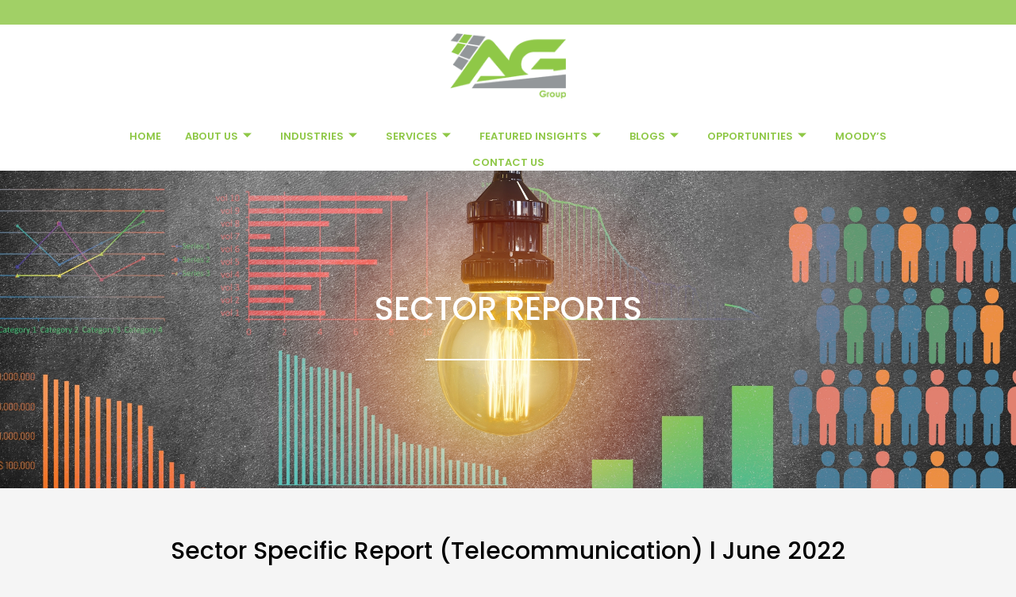

--- FILE ---
content_type: text/html; charset=UTF-8
request_url: https://aggrp.in/sector-specific-report-telecommunication-sector-june-2022/
body_size: 27811
content:
<!DOCTYPE html>
<html lang="en-US">
<head>
<meta charset="UTF-8">
<meta name="viewport" content="width=device-width, initial-scale=1">
	<link rel="profile" href="https://gmpg.org/xfn/11"> 
	<title>Sector Specific Report &#8211; Telecommunication Sector &#8211; June 2022 &#8211; AG Group</title>
<meta name='robots' content='max-image-preview:large' />
	<style>img:is([sizes="auto" i], [sizes^="auto," i]) { contain-intrinsic-size: 3000px 1500px }</style>
	<link rel="alternate" type="application/rss+xml" title="AG Group &raquo; Feed" href="https://aggrp.in/feed/" />
<link rel="alternate" type="application/rss+xml" title="AG Group &raquo; Comments Feed" href="https://aggrp.in/comments/feed/" />
<link rel="alternate" type="application/rss+xml" title="AG Group &raquo; Sector Specific Report &#8211; Telecommunication Sector &#8211; June 2022 Comments Feed" href="https://aggrp.in/sector-specific-report-telecommunication-sector-june-2022/feed/" />
<script>
window._wpemojiSettings = {"baseUrl":"https:\/\/s.w.org\/images\/core\/emoji\/16.0.1\/72x72\/","ext":".png","svgUrl":"https:\/\/s.w.org\/images\/core\/emoji\/16.0.1\/svg\/","svgExt":".svg","source":{"concatemoji":"https:\/\/aggrp.in\/wp-includes\/js\/wp-emoji-release.min.js?ver=6.8.3"}};
/*! This file is auto-generated */
!function(s,n){var o,i,e;function c(e){try{var t={supportTests:e,timestamp:(new Date).valueOf()};sessionStorage.setItem(o,JSON.stringify(t))}catch(e){}}function p(e,t,n){e.clearRect(0,0,e.canvas.width,e.canvas.height),e.fillText(t,0,0);var t=new Uint32Array(e.getImageData(0,0,e.canvas.width,e.canvas.height).data),a=(e.clearRect(0,0,e.canvas.width,e.canvas.height),e.fillText(n,0,0),new Uint32Array(e.getImageData(0,0,e.canvas.width,e.canvas.height).data));return t.every(function(e,t){return e===a[t]})}function u(e,t){e.clearRect(0,0,e.canvas.width,e.canvas.height),e.fillText(t,0,0);for(var n=e.getImageData(16,16,1,1),a=0;a<n.data.length;a++)if(0!==n.data[a])return!1;return!0}function f(e,t,n,a){switch(t){case"flag":return n(e,"\ud83c\udff3\ufe0f\u200d\u26a7\ufe0f","\ud83c\udff3\ufe0f\u200b\u26a7\ufe0f")?!1:!n(e,"\ud83c\udde8\ud83c\uddf6","\ud83c\udde8\u200b\ud83c\uddf6")&&!n(e,"\ud83c\udff4\udb40\udc67\udb40\udc62\udb40\udc65\udb40\udc6e\udb40\udc67\udb40\udc7f","\ud83c\udff4\u200b\udb40\udc67\u200b\udb40\udc62\u200b\udb40\udc65\u200b\udb40\udc6e\u200b\udb40\udc67\u200b\udb40\udc7f");case"emoji":return!a(e,"\ud83e\udedf")}return!1}function g(e,t,n,a){var r="undefined"!=typeof WorkerGlobalScope&&self instanceof WorkerGlobalScope?new OffscreenCanvas(300,150):s.createElement("canvas"),o=r.getContext("2d",{willReadFrequently:!0}),i=(o.textBaseline="top",o.font="600 32px Arial",{});return e.forEach(function(e){i[e]=t(o,e,n,a)}),i}function t(e){var t=s.createElement("script");t.src=e,t.defer=!0,s.head.appendChild(t)}"undefined"!=typeof Promise&&(o="wpEmojiSettingsSupports",i=["flag","emoji"],n.supports={everything:!0,everythingExceptFlag:!0},e=new Promise(function(e){s.addEventListener("DOMContentLoaded",e,{once:!0})}),new Promise(function(t){var n=function(){try{var e=JSON.parse(sessionStorage.getItem(o));if("object"==typeof e&&"number"==typeof e.timestamp&&(new Date).valueOf()<e.timestamp+604800&&"object"==typeof e.supportTests)return e.supportTests}catch(e){}return null}();if(!n){if("undefined"!=typeof Worker&&"undefined"!=typeof OffscreenCanvas&&"undefined"!=typeof URL&&URL.createObjectURL&&"undefined"!=typeof Blob)try{var e="postMessage("+g.toString()+"("+[JSON.stringify(i),f.toString(),p.toString(),u.toString()].join(",")+"));",a=new Blob([e],{type:"text/javascript"}),r=new Worker(URL.createObjectURL(a),{name:"wpTestEmojiSupports"});return void(r.onmessage=function(e){c(n=e.data),r.terminate(),t(n)})}catch(e){}c(n=g(i,f,p,u))}t(n)}).then(function(e){for(var t in e)n.supports[t]=e[t],n.supports.everything=n.supports.everything&&n.supports[t],"flag"!==t&&(n.supports.everythingExceptFlag=n.supports.everythingExceptFlag&&n.supports[t]);n.supports.everythingExceptFlag=n.supports.everythingExceptFlag&&!n.supports.flag,n.DOMReady=!1,n.readyCallback=function(){n.DOMReady=!0}}).then(function(){return e}).then(function(){var e;n.supports.everything||(n.readyCallback(),(e=n.source||{}).concatemoji?t(e.concatemoji):e.wpemoji&&e.twemoji&&(t(e.twemoji),t(e.wpemoji)))}))}((window,document),window._wpemojiSettings);
</script>
<link rel='stylesheet' id='elementor-frontend-css' href='https://aggrp.in/wp-content/plugins/elementor/assets/css/frontend.min.css?ver=3.33.2' media='all' />
<link rel='stylesheet' id='elementor-post-13-css' href='https://aggrp.in/wp-content/uploads/elementor/css/post-13.css?ver=1763913326' media='all' />
<link rel='stylesheet' id='elementor-post-222-css' href='https://aggrp.in/wp-content/uploads/elementor/css/post-222.css?ver=1763913326' media='all' />
<link rel='stylesheet' id='astra-theme-css-css' href='https://aggrp.in/wp-content/themes/astra/assets/css/minified/main.min.css?ver=4.11.15' media='all' />
<style id='astra-theme-css-inline-css'>
.ast-no-sidebar .entry-content .alignfull {margin-left: calc( -50vw + 50%);margin-right: calc( -50vw + 50%);max-width: 100vw;width: 100vw;}.ast-no-sidebar .entry-content .alignwide {margin-left: calc(-41vw + 50%);margin-right: calc(-41vw + 50%);max-width: unset;width: unset;}.ast-no-sidebar .entry-content .alignfull .alignfull,.ast-no-sidebar .entry-content .alignfull .alignwide,.ast-no-sidebar .entry-content .alignwide .alignfull,.ast-no-sidebar .entry-content .alignwide .alignwide,.ast-no-sidebar .entry-content .wp-block-column .alignfull,.ast-no-sidebar .entry-content .wp-block-column .alignwide{width: 100%;margin-left: auto;margin-right: auto;}.wp-block-gallery,.blocks-gallery-grid {margin: 0;}.wp-block-separator {max-width: 100px;}.wp-block-separator.is-style-wide,.wp-block-separator.is-style-dots {max-width: none;}.entry-content .has-2-columns .wp-block-column:first-child {padding-right: 10px;}.entry-content .has-2-columns .wp-block-column:last-child {padding-left: 10px;}@media (max-width: 782px) {.entry-content .wp-block-columns .wp-block-column {flex-basis: 100%;}.entry-content .has-2-columns .wp-block-column:first-child {padding-right: 0;}.entry-content .has-2-columns .wp-block-column:last-child {padding-left: 0;}}body .entry-content .wp-block-latest-posts {margin-left: 0;}body .entry-content .wp-block-latest-posts li {list-style: none;}.ast-no-sidebar .ast-container .entry-content .wp-block-latest-posts {margin-left: 0;}.ast-header-break-point .entry-content .alignwide {margin-left: auto;margin-right: auto;}.entry-content .blocks-gallery-item img {margin-bottom: auto;}.wp-block-pullquote {border-top: 4px solid #555d66;border-bottom: 4px solid #555d66;color: #40464d;}:root{--ast-post-nav-space:0;--ast-container-default-xlg-padding:3em;--ast-container-default-lg-padding:3em;--ast-container-default-slg-padding:2em;--ast-container-default-md-padding:3em;--ast-container-default-sm-padding:3em;--ast-container-default-xs-padding:2.4em;--ast-container-default-xxs-padding:1.8em;--ast-code-block-background:#EEEEEE;--ast-comment-inputs-background:#FAFAFA;--ast-normal-container-width:1400px;--ast-narrow-container-width:750px;--ast-blog-title-font-weight:normal;--ast-blog-meta-weight:inherit;--ast-global-color-primary:var(--ast-global-color-5);--ast-global-color-secondary:var(--ast-global-color-4);--ast-global-color-alternate-background:var(--ast-global-color-7);--ast-global-color-subtle-background:var(--ast-global-color-6);--ast-bg-style-guide:#F8FAFC;--ast-shadow-style-guide:0px 0px 4px 0 #00000057;--ast-global-dark-bg-style:#fff;--ast-global-dark-lfs:#fbfbfb;--ast-widget-bg-color:#fafafa;--ast-wc-container-head-bg-color:#fbfbfb;--ast-title-layout-bg:#eeeeee;--ast-search-border-color:#e7e7e7;--ast-lifter-hover-bg:#e6e6e6;--ast-gallery-block-color:#000;--srfm-color-input-label:var(--ast-global-color-2);}html{font-size:93.75%;}a{color:var(--ast-global-color-0);}a:hover,a:focus{color:var(--ast-global-color-1);}body,button,input,select,textarea,.ast-button,.ast-custom-button{font-family:-apple-system,BlinkMacSystemFont,Segoe UI,Roboto,Oxygen-Sans,Ubuntu,Cantarell,Helvetica Neue,sans-serif;font-weight:inherit;font-size:15px;font-size:1rem;line-height:var(--ast-body-line-height,1.65em);}blockquote{color:var(--ast-global-color-3);}h1,h2,h3,h4,h5,h6,.entry-content :where(h1,h2,h3,h4,h5,h6),.site-title,.site-title a{font-weight:600;}.ast-site-identity .site-title a{color:var(--ast-global-color-2);}.site-title{font-size:35px;font-size:2.3333333333333rem;display:block;}.site-header .site-description{font-size:15px;font-size:1rem;display:none;}.entry-title{font-size:26px;font-size:1.7333333333333rem;}.archive .ast-article-post .ast-article-inner,.blog .ast-article-post .ast-article-inner,.archive .ast-article-post .ast-article-inner:hover,.blog .ast-article-post .ast-article-inner:hover{overflow:hidden;}h1,.entry-content :where(h1){font-size:40px;font-size:2.6666666666667rem;font-weight:600;line-height:1.4em;}h2,.entry-content :where(h2){font-size:32px;font-size:2.1333333333333rem;font-weight:600;line-height:1.3em;}h3,.entry-content :where(h3){font-size:26px;font-size:1.7333333333333rem;font-weight:600;line-height:1.3em;}h4,.entry-content :where(h4){font-size:24px;font-size:1.6rem;line-height:1.2em;font-weight:600;}h5,.entry-content :where(h5){font-size:20px;font-size:1.3333333333333rem;line-height:1.2em;font-weight:600;}h6,.entry-content :where(h6){font-size:16px;font-size:1.0666666666667rem;line-height:1.25em;font-weight:600;}::selection{background-color:var(--ast-global-color-0);color:#ffffff;}body,h1,h2,h3,h4,h5,h6,.entry-title a,.entry-content :where(h1,h2,h3,h4,h5,h6){color:var(--ast-global-color-3);}.tagcloud a:hover,.tagcloud a:focus,.tagcloud a.current-item{color:#ffffff;border-color:var(--ast-global-color-0);background-color:var(--ast-global-color-0);}input:focus,input[type="text"]:focus,input[type="email"]:focus,input[type="url"]:focus,input[type="password"]:focus,input[type="reset"]:focus,input[type="search"]:focus,textarea:focus{border-color:var(--ast-global-color-0);}input[type="radio"]:checked,input[type=reset],input[type="checkbox"]:checked,input[type="checkbox"]:hover:checked,input[type="checkbox"]:focus:checked,input[type=range]::-webkit-slider-thumb{border-color:var(--ast-global-color-0);background-color:var(--ast-global-color-0);box-shadow:none;}.site-footer a:hover + .post-count,.site-footer a:focus + .post-count{background:var(--ast-global-color-0);border-color:var(--ast-global-color-0);}.single .nav-links .nav-previous,.single .nav-links .nav-next{color:var(--ast-global-color-0);}.entry-meta,.entry-meta *{line-height:1.45;color:var(--ast-global-color-0);}.entry-meta a:not(.ast-button):hover,.entry-meta a:not(.ast-button):hover *,.entry-meta a:not(.ast-button):focus,.entry-meta a:not(.ast-button):focus *,.page-links > .page-link,.page-links .page-link:hover,.post-navigation a:hover{color:var(--ast-global-color-1);}#cat option,.secondary .calendar_wrap thead a,.secondary .calendar_wrap thead a:visited{color:var(--ast-global-color-0);}.secondary .calendar_wrap #today,.ast-progress-val span{background:var(--ast-global-color-0);}.secondary a:hover + .post-count,.secondary a:focus + .post-count{background:var(--ast-global-color-0);border-color:var(--ast-global-color-0);}.calendar_wrap #today > a{color:#ffffff;}.page-links .page-link,.single .post-navigation a{color:var(--ast-global-color-0);}.ast-search-menu-icon .search-form button.search-submit{padding:0 4px;}.ast-search-menu-icon form.search-form{padding-right:0;}.ast-search-menu-icon.slide-search input.search-field{width:0;}.ast-header-search .ast-search-menu-icon.ast-dropdown-active .search-form,.ast-header-search .ast-search-menu-icon.ast-dropdown-active .search-field:focus{transition:all 0.2s;}.search-form input.search-field:focus{outline:none;}.widget-title,.widget .wp-block-heading{font-size:21px;font-size:1.4rem;color:var(--ast-global-color-3);}.ast-single-post .entry-content a,.ast-comment-content a:not(.ast-comment-edit-reply-wrap a){text-decoration:underline;}.ast-single-post .wp-block-button .wp-block-button__link,.ast-single-post .elementor-widget-button .elementor-button,a.ast-post-filter-single,.ast-single-post .wp-block-button.is-style-outline .wp-block-button__link,div.ast-custom-button,.ast-single-post .ast-comment-content .comment-reply-link,.ast-single-post .ast-comment-content .comment-edit-link{text-decoration:none;}.ast-search-menu-icon.slide-search a:focus-visible:focus-visible,.astra-search-icon:focus-visible,#close:focus-visible,a:focus-visible,.ast-menu-toggle:focus-visible,.site .skip-link:focus-visible,.wp-block-loginout input:focus-visible,.wp-block-search.wp-block-search__button-inside .wp-block-search__inside-wrapper,.ast-header-navigation-arrow:focus-visible,.ast-orders-table__row .ast-orders-table__cell:focus-visible,a#ast-apply-coupon:focus-visible,#ast-apply-coupon:focus-visible,#close:focus-visible,.button.search-submit:focus-visible,#search_submit:focus,.normal-search:focus-visible,.ast-header-account-wrap:focus-visible,.astra-cart-drawer-close:focus,.ast-single-variation:focus,.ast-button:focus{outline-style:dotted;outline-color:inherit;outline-width:thin;}input:focus,input[type="text"]:focus,input[type="email"]:focus,input[type="url"]:focus,input[type="password"]:focus,input[type="reset"]:focus,input[type="search"]:focus,input[type="number"]:focus,textarea:focus,.wp-block-search__input:focus,[data-section="section-header-mobile-trigger"] .ast-button-wrap .ast-mobile-menu-trigger-minimal:focus,.ast-mobile-popup-drawer.active .menu-toggle-close:focus,#ast-scroll-top:focus,#coupon_code:focus,#ast-coupon-code:focus{border-style:dotted;border-color:inherit;border-width:thin;}input{outline:none;}.ast-logo-title-inline .site-logo-img{padding-right:1em;}body .ast-oembed-container *{position:absolute;top:0;width:100%;height:100%;left:0;}body .wp-block-embed-pocket-casts .ast-oembed-container *{position:unset;}.ast-single-post-featured-section + article {margin-top: 2em;}.site-content .ast-single-post-featured-section img {width: 100%;overflow: hidden;object-fit: cover;}.site > .ast-single-related-posts-container {margin-top: 0;}@media (min-width: 922px) {.ast-desktop .ast-container--narrow {max-width: var(--ast-narrow-container-width);margin: 0 auto;}}.ast-page-builder-template .hentry {margin: 0;}.ast-page-builder-template .site-content > .ast-container {max-width: 100%;padding: 0;}.ast-page-builder-template .site .site-content #primary {padding: 0;margin: 0;}.ast-page-builder-template .no-results {text-align: center;margin: 4em auto;}.ast-page-builder-template .ast-pagination {padding: 2em;}.ast-page-builder-template .entry-header.ast-no-title.ast-no-thumbnail {margin-top: 0;}.ast-page-builder-template .entry-header.ast-header-without-markup {margin-top: 0;margin-bottom: 0;}.ast-page-builder-template .entry-header.ast-no-title.ast-no-meta {margin-bottom: 0;}.ast-page-builder-template.single .post-navigation {padding-bottom: 2em;}.ast-page-builder-template.single-post .site-content > .ast-container {max-width: 100%;}.ast-page-builder-template .entry-header {margin-top: 2em;margin-left: auto;margin-right: auto;}.ast-page-builder-template .ast-archive-description {margin: 2em auto 0;padding-left: 20px;padding-right: 20px;}.ast-page-builder-template .ast-row {margin-left: 0;margin-right: 0;}.single.ast-page-builder-template .entry-header + .entry-content,.single.ast-page-builder-template .ast-single-entry-banner + .site-content article .entry-content {margin-bottom: 2em;}@media(min-width: 921px) {.ast-page-builder-template.archive.ast-right-sidebar .ast-row article,.ast-page-builder-template.archive.ast-left-sidebar .ast-row article {padding-left: 0;padding-right: 0;}}.ast-page-builder-template.ast-no-sidebar .entry-content .alignwide {margin-left: 0;margin-right: 0;}@media (max-width:921.9px){#ast-desktop-header{display:none;}}@media (min-width:922px){#ast-mobile-header{display:none;}}@media( max-width: 420px ) {.single .nav-links .nav-previous,.single .nav-links .nav-next {width: 100%;text-align: center;}}.wp-block-buttons.aligncenter{justify-content:center;}@media (max-width:921px){.ast-theme-transparent-header #primary,.ast-theme-transparent-header #secondary{padding:0;}}@media (max-width:921px){.ast-plain-container.ast-no-sidebar #primary{padding:0;}}.ast-plain-container.ast-no-sidebar #primary{margin-top:0;margin-bottom:0;}@media (min-width:1200px){.ast-plain-container.ast-no-sidebar #primary{margin-top:60px;margin-bottom:60px;}}@media (min-width:1200px){.wp-block-group .has-background{padding:20px;}}@media (min-width:1200px){.ast-page-builder-template.ast-no-sidebar .entry-content .wp-block-cover.alignwide,.ast-page-builder-template.ast-no-sidebar .entry-content .wp-block-cover.alignfull{padding-right:0;padding-left:0;}}@media (min-width:1200px){.wp-block-cover-image.alignwide .wp-block-cover__inner-container,.wp-block-cover.alignwide .wp-block-cover__inner-container,.wp-block-cover-image.alignfull .wp-block-cover__inner-container,.wp-block-cover.alignfull .wp-block-cover__inner-container{width:100%;}}.wp-block-columns{margin-bottom:unset;}.wp-block-image.size-full{margin:2rem 0;}.wp-block-separator.has-background{padding:0;}.wp-block-gallery{margin-bottom:1.6em;}.wp-block-group{padding-top:4em;padding-bottom:4em;}.wp-block-group__inner-container .wp-block-columns:last-child,.wp-block-group__inner-container :last-child,.wp-block-table table{margin-bottom:0;}.blocks-gallery-grid{width:100%;}.wp-block-navigation-link__content{padding:5px 0;}.wp-block-group .wp-block-group .has-text-align-center,.wp-block-group .wp-block-column .has-text-align-center{max-width:100%;}.has-text-align-center{margin:0 auto;}@media (min-width:1200px){.wp-block-cover__inner-container,.alignwide .wp-block-group__inner-container,.alignfull .wp-block-group__inner-container{max-width:1200px;margin:0 auto;}.wp-block-group.alignnone,.wp-block-group.aligncenter,.wp-block-group.alignleft,.wp-block-group.alignright,.wp-block-group.alignwide,.wp-block-columns.alignwide{margin:2rem 0 1rem 0;}}@media (max-width:1200px){.wp-block-group{padding:3em;}.wp-block-group .wp-block-group{padding:1.5em;}.wp-block-columns,.wp-block-column{margin:1rem 0;}}@media (min-width:921px){.wp-block-columns .wp-block-group{padding:2em;}}@media (max-width:544px){.wp-block-cover-image .wp-block-cover__inner-container,.wp-block-cover .wp-block-cover__inner-container{width:unset;}.wp-block-cover,.wp-block-cover-image{padding:2em 0;}.wp-block-group,.wp-block-cover{padding:2em;}.wp-block-media-text__media img,.wp-block-media-text__media video{width:unset;max-width:100%;}.wp-block-media-text.has-background .wp-block-media-text__content{padding:1em;}}.wp-block-image.aligncenter{margin-left:auto;margin-right:auto;}.wp-block-table.aligncenter{margin-left:auto;margin-right:auto;}@media (min-width:544px){.entry-content .wp-block-media-text.has-media-on-the-right .wp-block-media-text__content{padding:0 8% 0 0;}.entry-content .wp-block-media-text .wp-block-media-text__content{padding:0 0 0 8%;}.ast-plain-container .site-content .entry-content .has-custom-content-position.is-position-bottom-left > *,.ast-plain-container .site-content .entry-content .has-custom-content-position.is-position-bottom-right > *,.ast-plain-container .site-content .entry-content .has-custom-content-position.is-position-top-left > *,.ast-plain-container .site-content .entry-content .has-custom-content-position.is-position-top-right > *,.ast-plain-container .site-content .entry-content .has-custom-content-position.is-position-center-right > *,.ast-plain-container .site-content .entry-content .has-custom-content-position.is-position-center-left > *{margin:0;}}@media (max-width:544px){.entry-content .wp-block-media-text .wp-block-media-text__content{padding:8% 0;}.wp-block-media-text .wp-block-media-text__media img{width:auto;max-width:100%;}}.wp-block-button.is-style-outline .wp-block-button__link{border-color:var(--ast-global-color-0);}div.wp-block-button.is-style-outline > .wp-block-button__link:not(.has-text-color),div.wp-block-button.wp-block-button__link.is-style-outline:not(.has-text-color){color:var(--ast-global-color-0);}.wp-block-button.is-style-outline .wp-block-button__link:hover,.wp-block-buttons .wp-block-button.is-style-outline .wp-block-button__link:focus,.wp-block-buttons .wp-block-button.is-style-outline > .wp-block-button__link:not(.has-text-color):hover,.wp-block-buttons .wp-block-button.wp-block-button__link.is-style-outline:not(.has-text-color):hover{color:#ffffff;background-color:var(--ast-global-color-1);border-color:var(--ast-global-color-1);}.post-page-numbers.current .page-link,.ast-pagination .page-numbers.current{color:#ffffff;border-color:var(--ast-global-color-0);background-color:var(--ast-global-color-0);}@media (min-width:544px){.entry-content > .alignleft{margin-right:20px;}.entry-content > .alignright{margin-left:20px;}}.wp-block-button.is-style-outline .wp-block-button__link.wp-element-button,.ast-outline-button{border-color:var(--ast-global-color-0);font-family:inherit;font-weight:inherit;line-height:1em;}.wp-block-buttons .wp-block-button.is-style-outline > .wp-block-button__link:not(.has-text-color),.wp-block-buttons .wp-block-button.wp-block-button__link.is-style-outline:not(.has-text-color),.ast-outline-button{color:var(--ast-global-color-0);}.wp-block-button.is-style-outline .wp-block-button__link:hover,.wp-block-buttons .wp-block-button.is-style-outline .wp-block-button__link:focus,.wp-block-buttons .wp-block-button.is-style-outline > .wp-block-button__link:not(.has-text-color):hover,.wp-block-buttons .wp-block-button.wp-block-button__link.is-style-outline:not(.has-text-color):hover,.ast-outline-button:hover,.ast-outline-button:focus,.wp-block-uagb-buttons-child .uagb-buttons-repeater.ast-outline-button:hover,.wp-block-uagb-buttons-child .uagb-buttons-repeater.ast-outline-button:focus{color:#ffffff;background-color:var(--ast-global-color-1);border-color:var(--ast-global-color-1);}.wp-block-button .wp-block-button__link.wp-element-button.is-style-outline:not(.has-background),.wp-block-button.is-style-outline>.wp-block-button__link.wp-element-button:not(.has-background),.ast-outline-button{background-color:transparent;}.entry-content[data-ast-blocks-layout] > figure{margin-bottom:1em;}h1.widget-title{font-weight:600;}h2.widget-title{font-weight:600;}h3.widget-title{font-weight:600;}.elementor-widget-container .elementor-loop-container .e-loop-item[data-elementor-type="loop-item"]{width:100%;}#page{display:flex;flex-direction:column;min-height:100vh;}.ast-404-layout-1 h1.page-title{color:var(--ast-global-color-2);}.single .post-navigation a{line-height:1em;height:inherit;}.error-404 .page-sub-title{font-size:1.5rem;font-weight:inherit;}.search .site-content .content-area .search-form{margin-bottom:0;}#page .site-content{flex-grow:1;}.widget{margin-bottom:1.25em;}#secondary li{line-height:1.5em;}#secondary .wp-block-group h2{margin-bottom:0.7em;}#secondary h2{font-size:1.7rem;}.ast-separate-container .ast-article-post,.ast-separate-container .ast-article-single,.ast-separate-container .comment-respond{padding:3em;}.ast-separate-container .ast-article-single .ast-article-single{padding:0;}.ast-article-single .wp-block-post-template-is-layout-grid{padding-left:0;}.ast-separate-container .comments-title,.ast-narrow-container .comments-title{padding:1.5em 2em;}.ast-page-builder-template .comment-form-textarea,.ast-comment-formwrap .ast-grid-common-col{padding:0;}.ast-comment-formwrap{padding:0;display:inline-flex;column-gap:20px;width:100%;margin-left:0;margin-right:0;}.comments-area textarea#comment:focus,.comments-area textarea#comment:active,.comments-area .ast-comment-formwrap input[type="text"]:focus,.comments-area .ast-comment-formwrap input[type="text"]:active {box-shadow:none;outline:none;}.archive.ast-page-builder-template .entry-header{margin-top:2em;}.ast-page-builder-template .ast-comment-formwrap{width:100%;}.entry-title{margin-bottom:0.5em;}.ast-archive-description p{font-size:inherit;font-weight:inherit;line-height:inherit;}.ast-separate-container .ast-comment-list li.depth-1,.hentry{margin-bottom:2em;}@media (min-width:921px){.ast-left-sidebar.ast-page-builder-template #secondary,.archive.ast-right-sidebar.ast-page-builder-template .site-main{padding-left:20px;padding-right:20px;}}@media (max-width:544px){.ast-comment-formwrap.ast-row{column-gap:10px;display:inline-block;}#ast-commentform .ast-grid-common-col{position:relative;width:100%;}}@media (min-width:1201px){.ast-separate-container .ast-article-post,.ast-separate-container .ast-article-single,.ast-separate-container .ast-author-box,.ast-separate-container .ast-404-layout-1,.ast-separate-container .no-results{padding:3em;}}@media (max-width:921px){.ast-left-sidebar #content > .ast-container{display:flex;flex-direction:column-reverse;width:100%;}}@media (min-width:922px){.ast-separate-container.ast-right-sidebar #primary,.ast-separate-container.ast-left-sidebar #primary{border:0;}.search-no-results.ast-separate-container #primary{margin-bottom:4em;}}.elementor-widget-button .elementor-button{border-style:solid;text-decoration:none;border-top-width:0;border-right-width:0;border-left-width:0;border-bottom-width:0;}body .elementor-button.elementor-size-sm,body .elementor-button.elementor-size-xs,body .elementor-button.elementor-size-md,body .elementor-button.elementor-size-lg,body .elementor-button.elementor-size-xl,body .elementor-button{padding-top:15px;padding-right:30px;padding-bottom:15px;padding-left:30px;}@media (max-width:921px){.elementor-widget-button .elementor-button.elementor-size-sm,.elementor-widget-button .elementor-button.elementor-size-xs,.elementor-widget-button .elementor-button.elementor-size-md,.elementor-widget-button .elementor-button.elementor-size-lg,.elementor-widget-button .elementor-button.elementor-size-xl,.elementor-widget-button .elementor-button{padding-top:14px;padding-right:28px;padding-bottom:14px;padding-left:28px;}}@media (max-width:544px){.elementor-widget-button .elementor-button.elementor-size-sm,.elementor-widget-button .elementor-button.elementor-size-xs,.elementor-widget-button .elementor-button.elementor-size-md,.elementor-widget-button .elementor-button.elementor-size-lg,.elementor-widget-button .elementor-button.elementor-size-xl,.elementor-widget-button .elementor-button{padding-top:12px;padding-right:24px;padding-bottom:12px;padding-left:24px;}}.elementor-widget-button .elementor-button{border-color:var(--ast-global-color-0);background-color:var(--ast-global-color-0);}.elementor-widget-button .elementor-button:hover,.elementor-widget-button .elementor-button:focus{color:#ffffff;background-color:var(--ast-global-color-1);border-color:var(--ast-global-color-1);}.wp-block-button .wp-block-button__link ,.elementor-widget-button .elementor-button{color:#ffffff;}.elementor-widget-button .elementor-button{line-height:1em;}.wp-block-button .wp-block-button__link:hover,.wp-block-button .wp-block-button__link:focus{color:#ffffff;background-color:var(--ast-global-color-1);border-color:var(--ast-global-color-1);}.elementor-widget-heading h1.elementor-heading-title{line-height:1.4em;}.elementor-widget-heading h2.elementor-heading-title{line-height:1.3em;}.elementor-widget-heading h3.elementor-heading-title{line-height:1.3em;}.elementor-widget-heading h4.elementor-heading-title{line-height:1.2em;}.elementor-widget-heading h5.elementor-heading-title{line-height:1.2em;}.elementor-widget-heading h6.elementor-heading-title{line-height:1.25em;}.wp-block-button .wp-block-button__link{border-color:var(--ast-global-color-0);background-color:var(--ast-global-color-0);color:#ffffff;font-family:inherit;font-weight:inherit;line-height:1em;padding-top:15px;padding-right:30px;padding-bottom:15px;padding-left:30px;}@media (max-width:921px){.wp-block-button .wp-block-button__link{padding-top:14px;padding-right:28px;padding-bottom:14px;padding-left:28px;}}@media (max-width:544px){.wp-block-button .wp-block-button__link{padding-top:12px;padding-right:24px;padding-bottom:12px;padding-left:24px;}}.menu-toggle,button,.ast-button,.ast-custom-button,.button,input#submit,input[type="button"],input[type="submit"],input[type="reset"],.search .search-submit{border-style:solid;border-top-width:0;border-right-width:0;border-left-width:0;border-bottom-width:0;color:#ffffff;border-color:var(--ast-global-color-0);background-color:var(--ast-global-color-0);padding-top:15px;padding-right:30px;padding-bottom:15px;padding-left:30px;font-family:inherit;font-weight:inherit;line-height:1em;}button:focus,.menu-toggle:hover,button:hover,.ast-button:hover,.ast-custom-button:hover .button:hover,.ast-custom-button:hover ,input[type=reset]:hover,input[type=reset]:focus,input#submit:hover,input#submit:focus,input[type="button"]:hover,input[type="button"]:focus,input[type="submit"]:hover,input[type="submit"]:focus{color:#ffffff;background-color:var(--ast-global-color-1);border-color:var(--ast-global-color-1);}form[CLASS*="wp-block-search__"].wp-block-search .wp-block-search__inside-wrapper .wp-block-search__button.has-icon{padding-top:calc(15px - 3px);padding-right:calc(30px - 3px);padding-bottom:calc(15px - 3px);padding-left:calc(30px - 3px);}@media (max-width:921px){.menu-toggle,button,.ast-button,.ast-custom-button,.button,input#submit,input[type="button"],input[type="submit"],input[type="reset"],.search .search-submit{padding-top:14px;padding-right:28px;padding-bottom:14px;padding-left:28px;}}@media (max-width:544px){.menu-toggle,button,.ast-button,.ast-custom-button,.button,input#submit,input[type="button"],input[type="submit"],input[type="reset"],.search .search-submit{padding-top:12px;padding-right:24px;padding-bottom:12px;padding-left:24px;}}@media (max-width:921px){.ast-mobile-header-stack .main-header-bar .ast-search-menu-icon{display:inline-block;}.ast-header-break-point.ast-header-custom-item-outside .ast-mobile-header-stack .main-header-bar .ast-search-icon{margin:0;}.ast-comment-avatar-wrap img{max-width:2.5em;}.ast-comment-meta{padding:0 1.8888em 1.3333em;}.ast-separate-container .ast-comment-list li.depth-1{padding:1.5em 2.14em;}.ast-separate-container .comment-respond{padding:2em 2.14em;}}@media (min-width:544px){.ast-container{max-width:100%;}}@media (max-width:544px){.ast-separate-container .ast-article-post,.ast-separate-container .ast-article-single,.ast-separate-container .comments-title,.ast-separate-container .ast-archive-description{padding:1.5em 1em;}.ast-separate-container #content .ast-container{padding-left:0.54em;padding-right:0.54em;}.ast-separate-container .ast-comment-list .bypostauthor{padding:.5em;}.ast-search-menu-icon.ast-dropdown-active .search-field{width:170px;}} #ast-mobile-header .ast-site-header-cart-li a{pointer-events:none;}@media (min-width:545px){.ast-page-builder-template .comments-area,.single.ast-page-builder-template .entry-header,.single.ast-page-builder-template .post-navigation,.single.ast-page-builder-template .ast-single-related-posts-container{max-width:1440px;margin-left:auto;margin-right:auto;}}body,.ast-separate-container{background-color:var(--ast-global-color-4);}.ast-no-sidebar.ast-separate-container .entry-content .alignfull {margin-left: -6.67em;margin-right: -6.67em;width: auto;}@media (max-width: 1200px) {.ast-no-sidebar.ast-separate-container .entry-content .alignfull {margin-left: -2.4em;margin-right: -2.4em;}}@media (max-width: 768px) {.ast-no-sidebar.ast-separate-container .entry-content .alignfull {margin-left: -2.14em;margin-right: -2.14em;}}@media (max-width: 544px) {.ast-no-sidebar.ast-separate-container .entry-content .alignfull {margin-left: -1em;margin-right: -1em;}}.ast-no-sidebar.ast-separate-container .entry-content .alignwide {margin-left: -20px;margin-right: -20px;}.ast-no-sidebar.ast-separate-container .entry-content .wp-block-column .alignfull,.ast-no-sidebar.ast-separate-container .entry-content .wp-block-column .alignwide {margin-left: auto;margin-right: auto;width: 100%;}@media (max-width:921px){.site-title{display:block;}.site-header .site-description{display:none;}h1,.entry-content :where(h1){font-size:30px;}h2,.entry-content :where(h2){font-size:25px;}h3,.entry-content :where(h3){font-size:20px;}}@media (max-width:544px){.site-title{display:block;}.site-header .site-description{display:none;}h1,.entry-content :where(h1){font-size:30px;}h2,.entry-content :where(h2){font-size:25px;}h3,.entry-content :where(h3){font-size:20px;}}@media (max-width:921px){html{font-size:85.5%;}}@media (max-width:544px){html{font-size:85.5%;}}@media (min-width:922px){.ast-container{max-width:1440px;}}@media (min-width:922px){.site-content .ast-container{display:flex;}}@media (max-width:921px){.site-content .ast-container{flex-direction:column;}}@media (min-width:922px){.single-post .site-content > .ast-container{max-width:1200px;}}@media (min-width:922px){.main-header-menu .sub-menu .menu-item.ast-left-align-sub-menu:hover > .sub-menu,.main-header-menu .sub-menu .menu-item.ast-left-align-sub-menu.focus > .sub-menu{margin-left:-0px;}}.site .comments-area{padding-bottom:3em;}blockquote {padding: 1.2em;}:root .has-ast-global-color-0-color{color:var(--ast-global-color-0);}:root .has-ast-global-color-0-background-color{background-color:var(--ast-global-color-0);}:root .wp-block-button .has-ast-global-color-0-color{color:var(--ast-global-color-0);}:root .wp-block-button .has-ast-global-color-0-background-color{background-color:var(--ast-global-color-0);}:root .has-ast-global-color-1-color{color:var(--ast-global-color-1);}:root .has-ast-global-color-1-background-color{background-color:var(--ast-global-color-1);}:root .wp-block-button .has-ast-global-color-1-color{color:var(--ast-global-color-1);}:root .wp-block-button .has-ast-global-color-1-background-color{background-color:var(--ast-global-color-1);}:root .has-ast-global-color-2-color{color:var(--ast-global-color-2);}:root .has-ast-global-color-2-background-color{background-color:var(--ast-global-color-2);}:root .wp-block-button .has-ast-global-color-2-color{color:var(--ast-global-color-2);}:root .wp-block-button .has-ast-global-color-2-background-color{background-color:var(--ast-global-color-2);}:root .has-ast-global-color-3-color{color:var(--ast-global-color-3);}:root .has-ast-global-color-3-background-color{background-color:var(--ast-global-color-3);}:root .wp-block-button .has-ast-global-color-3-color{color:var(--ast-global-color-3);}:root .wp-block-button .has-ast-global-color-3-background-color{background-color:var(--ast-global-color-3);}:root .has-ast-global-color-4-color{color:var(--ast-global-color-4);}:root .has-ast-global-color-4-background-color{background-color:var(--ast-global-color-4);}:root .wp-block-button .has-ast-global-color-4-color{color:var(--ast-global-color-4);}:root .wp-block-button .has-ast-global-color-4-background-color{background-color:var(--ast-global-color-4);}:root .has-ast-global-color-5-color{color:var(--ast-global-color-5);}:root .has-ast-global-color-5-background-color{background-color:var(--ast-global-color-5);}:root .wp-block-button .has-ast-global-color-5-color{color:var(--ast-global-color-5);}:root .wp-block-button .has-ast-global-color-5-background-color{background-color:var(--ast-global-color-5);}:root .has-ast-global-color-6-color{color:var(--ast-global-color-6);}:root .has-ast-global-color-6-background-color{background-color:var(--ast-global-color-6);}:root .wp-block-button .has-ast-global-color-6-color{color:var(--ast-global-color-6);}:root .wp-block-button .has-ast-global-color-6-background-color{background-color:var(--ast-global-color-6);}:root .has-ast-global-color-7-color{color:var(--ast-global-color-7);}:root .has-ast-global-color-7-background-color{background-color:var(--ast-global-color-7);}:root .wp-block-button .has-ast-global-color-7-color{color:var(--ast-global-color-7);}:root .wp-block-button .has-ast-global-color-7-background-color{background-color:var(--ast-global-color-7);}:root .has-ast-global-color-8-color{color:var(--ast-global-color-8);}:root .has-ast-global-color-8-background-color{background-color:var(--ast-global-color-8);}:root .wp-block-button .has-ast-global-color-8-color{color:var(--ast-global-color-8);}:root .wp-block-button .has-ast-global-color-8-background-color{background-color:var(--ast-global-color-8);}:root{--ast-global-color-0:#0170B9;--ast-global-color-1:#3a3a3a;--ast-global-color-2:#3a3a3a;--ast-global-color-3:#4B4F58;--ast-global-color-4:#F5F5F5;--ast-global-color-5:#FFFFFF;--ast-global-color-6:#E5E5E5;--ast-global-color-7:#424242;--ast-global-color-8:#000000;}:root {--ast-border-color : var(--ast-global-color-6);}.ast-single-entry-banner {-js-display: flex;display: flex;flex-direction: column;justify-content: center;text-align: center;position: relative;background: var(--ast-title-layout-bg);}.ast-single-entry-banner[data-banner-layout="layout-1"] {max-width: 1400px;background: inherit;padding: 20px 0;}.ast-single-entry-banner[data-banner-width-type="custom"] {margin: 0 auto;width: 100%;}.ast-single-entry-banner + .site-content .entry-header {margin-bottom: 0;}.site .ast-author-avatar {--ast-author-avatar-size: ;}a.ast-underline-text {text-decoration: underline;}.ast-container > .ast-terms-link {position: relative;display: block;}a.ast-button.ast-badge-tax {padding: 4px 8px;border-radius: 3px;font-size: inherit;}header.entry-header{text-align:left;}header.entry-header > *:not(:last-child){margin-bottom:10px;}@media (max-width:921px){header.entry-header{text-align:left;}}@media (max-width:544px){header.entry-header{text-align:left;}}.ast-archive-entry-banner {-js-display: flex;display: flex;flex-direction: column;justify-content: center;text-align: center;position: relative;background: var(--ast-title-layout-bg);}.ast-archive-entry-banner[data-banner-width-type="custom"] {margin: 0 auto;width: 100%;}.ast-archive-entry-banner[data-banner-layout="layout-1"] {background: inherit;padding: 20px 0;text-align: left;}body.archive .ast-archive-description{max-width:1400px;width:100%;text-align:left;padding-top:3em;padding-right:3em;padding-bottom:3em;padding-left:3em;}body.archive .ast-archive-description .ast-archive-title,body.archive .ast-archive-description .ast-archive-title *{font-size:40px;font-size:2.6666666666667rem;}body.archive .ast-archive-description > *:not(:last-child){margin-bottom:10px;}@media (max-width:921px){body.archive .ast-archive-description{text-align:left;}}@media (max-width:544px){body.archive .ast-archive-description{text-align:left;}}.ast-breadcrumbs .trail-browse,.ast-breadcrumbs .trail-items,.ast-breadcrumbs .trail-items li{display:inline-block;margin:0;padding:0;border:none;background:inherit;text-indent:0;text-decoration:none;}.ast-breadcrumbs .trail-browse{font-size:inherit;font-style:inherit;font-weight:inherit;color:inherit;}.ast-breadcrumbs .trail-items{list-style:none;}.trail-items li::after{padding:0 0.3em;content:"\00bb";}.trail-items li:last-of-type::after{display:none;}h1,h2,h3,h4,h5,h6,.entry-content :where(h1,h2,h3,h4,h5,h6){color:var(--ast-global-color-2);}@media (max-width:921px){.ast-builder-grid-row-container.ast-builder-grid-row-tablet-3-firstrow .ast-builder-grid-row > *:first-child,.ast-builder-grid-row-container.ast-builder-grid-row-tablet-3-lastrow .ast-builder-grid-row > *:last-child{grid-column:1 / -1;}}@media (max-width:544px){.ast-builder-grid-row-container.ast-builder-grid-row-mobile-3-firstrow .ast-builder-grid-row > *:first-child,.ast-builder-grid-row-container.ast-builder-grid-row-mobile-3-lastrow .ast-builder-grid-row > *:last-child{grid-column:1 / -1;}}.ast-builder-layout-element[data-section="title_tagline"]{display:flex;}@media (max-width:921px){.ast-header-break-point .ast-builder-layout-element[data-section="title_tagline"]{display:flex;}}@media (max-width:544px){.ast-header-break-point .ast-builder-layout-element[data-section="title_tagline"]{display:flex;}}.ast-builder-menu-1{font-family:inherit;font-weight:inherit;}.ast-builder-menu-1 .sub-menu,.ast-builder-menu-1 .inline-on-mobile .sub-menu{border-top-width:2px;border-bottom-width:0;border-right-width:0;border-left-width:0;border-color:var(--ast-global-color-0);border-style:solid;}.ast-builder-menu-1 .sub-menu .sub-menu{top:-2px;}.ast-builder-menu-1 .main-header-menu > .menu-item > .sub-menu,.ast-builder-menu-1 .main-header-menu > .menu-item > .astra-full-megamenu-wrapper{margin-top:0;}.ast-desktop .ast-builder-menu-1 .main-header-menu > .menu-item > .sub-menu:before,.ast-desktop .ast-builder-menu-1 .main-header-menu > .menu-item > .astra-full-megamenu-wrapper:before{height:calc( 0px + 2px + 5px );}.ast-desktop .ast-builder-menu-1 .menu-item .sub-menu .menu-link{border-style:none;}@media (max-width:921px){.ast-header-break-point .ast-builder-menu-1 .menu-item.menu-item-has-children > .ast-menu-toggle{top:0;}.ast-builder-menu-1 .inline-on-mobile .menu-item.menu-item-has-children > .ast-menu-toggle{right:-15px;}.ast-builder-menu-1 .menu-item-has-children > .menu-link:after{content:unset;}.ast-builder-menu-1 .main-header-menu > .menu-item > .sub-menu,.ast-builder-menu-1 .main-header-menu > .menu-item > .astra-full-megamenu-wrapper{margin-top:0;}}@media (max-width:544px){.ast-header-break-point .ast-builder-menu-1 .menu-item.menu-item-has-children > .ast-menu-toggle{top:0;}.ast-builder-menu-1 .main-header-menu > .menu-item > .sub-menu,.ast-builder-menu-1 .main-header-menu > .menu-item > .astra-full-megamenu-wrapper{margin-top:0;}}.ast-builder-menu-1{display:flex;}@media (max-width:921px){.ast-header-break-point .ast-builder-menu-1{display:flex;}}@media (max-width:544px){.ast-header-break-point .ast-builder-menu-1{display:flex;}}.elementor-widget-heading .elementor-heading-title{margin:0;}.elementor-page .ast-menu-toggle{color:unset !important;background:unset !important;}.elementor-post.elementor-grid-item.hentry{margin-bottom:0;}.woocommerce div.product .elementor-element.elementor-products-grid .related.products ul.products li.product,.elementor-element .elementor-wc-products .woocommerce[class*='columns-'] ul.products li.product{width:auto;margin:0;float:none;}body .elementor hr{background-color:#ccc;margin:0;}.ast-left-sidebar .elementor-section.elementor-section-stretched,.ast-right-sidebar .elementor-section.elementor-section-stretched{max-width:100%;left:0 !important;}.elementor-posts-container [CLASS*="ast-width-"]{width:100%;}.elementor-template-full-width .ast-container{display:block;}.elementor-screen-only,.screen-reader-text,.screen-reader-text span,.ui-helper-hidden-accessible{top:0 !important;}@media (max-width:544px){.elementor-element .elementor-wc-products .woocommerce[class*="columns-"] ul.products li.product{width:auto;margin:0;}.elementor-element .woocommerce .woocommerce-result-count{float:none;}}.ast-header-break-point .main-header-bar{border-bottom-width:1px;}@media (min-width:922px){.main-header-bar{border-bottom-width:1px;}}.main-header-menu .menu-item, #astra-footer-menu .menu-item, .main-header-bar .ast-masthead-custom-menu-items{-js-display:flex;display:flex;-webkit-box-pack:center;-webkit-justify-content:center;-moz-box-pack:center;-ms-flex-pack:center;justify-content:center;-webkit-box-orient:vertical;-webkit-box-direction:normal;-webkit-flex-direction:column;-moz-box-orient:vertical;-moz-box-direction:normal;-ms-flex-direction:column;flex-direction:column;}.main-header-menu > .menu-item > .menu-link, #astra-footer-menu > .menu-item > .menu-link{height:100%;-webkit-box-align:center;-webkit-align-items:center;-moz-box-align:center;-ms-flex-align:center;align-items:center;-js-display:flex;display:flex;}.ast-header-break-point .main-navigation ul .menu-item .menu-link .icon-arrow:first-of-type svg{top:.2em;margin-top:0px;margin-left:0px;width:.65em;transform:translate(0, -2px) rotateZ(270deg);}.ast-mobile-popup-content .ast-submenu-expanded > .ast-menu-toggle{transform:rotateX(180deg);overflow-y:auto;}@media (min-width:922px){.ast-builder-menu .main-navigation > ul > li:last-child a{margin-right:0;}}.ast-separate-container .ast-article-inner{background-color:transparent;background-image:none;}.ast-separate-container .ast-article-post{background-color:var(--ast-global-color-5);}@media (max-width:921px){.ast-separate-container .ast-article-post{background-color:var(--ast-global-color-5);}}@media (max-width:544px){.ast-separate-container .ast-article-post{background-color:var(--ast-global-color-5);}}.ast-separate-container .ast-article-single:not(.ast-related-post), .ast-separate-container .error-404, .ast-separate-container .no-results, .single.ast-separate-container .site-main .ast-author-meta, .ast-separate-container .related-posts-title-wrapper, .ast-separate-container .comments-count-wrapper, .ast-box-layout.ast-plain-container .site-content, .ast-padded-layout.ast-plain-container .site-content, .ast-separate-container .ast-archive-description, .ast-separate-container .comments-area .comment-respond, .ast-separate-container .comments-area .ast-comment-list li, .ast-separate-container .comments-area .comments-title{background-color:var(--ast-global-color-5);}@media (max-width:921px){.ast-separate-container .ast-article-single:not(.ast-related-post), .ast-separate-container .error-404, .ast-separate-container .no-results, .single.ast-separate-container .site-main .ast-author-meta, .ast-separate-container .related-posts-title-wrapper, .ast-separate-container .comments-count-wrapper, .ast-box-layout.ast-plain-container .site-content, .ast-padded-layout.ast-plain-container .site-content, .ast-separate-container .ast-archive-description{background-color:var(--ast-global-color-5);}}@media (max-width:544px){.ast-separate-container .ast-article-single:not(.ast-related-post), .ast-separate-container .error-404, .ast-separate-container .no-results, .single.ast-separate-container .site-main .ast-author-meta, .ast-separate-container .related-posts-title-wrapper, .ast-separate-container .comments-count-wrapper, .ast-box-layout.ast-plain-container .site-content, .ast-padded-layout.ast-plain-container .site-content, .ast-separate-container .ast-archive-description{background-color:var(--ast-global-color-5);}}.ast-separate-container.ast-two-container #secondary .widget{background-color:var(--ast-global-color-5);}@media (max-width:921px){.ast-separate-container.ast-two-container #secondary .widget{background-color:var(--ast-global-color-5);}}@media (max-width:544px){.ast-separate-container.ast-two-container #secondary .widget{background-color:var(--ast-global-color-5);}}.ast-mobile-header-content > *,.ast-desktop-header-content > * {padding: 10px 0;height: auto;}.ast-mobile-header-content > *:first-child,.ast-desktop-header-content > *:first-child {padding-top: 10px;}.ast-mobile-header-content > .ast-builder-menu,.ast-desktop-header-content > .ast-builder-menu {padding-top: 0;}.ast-mobile-header-content > *:last-child,.ast-desktop-header-content > *:last-child {padding-bottom: 0;}.ast-mobile-header-content .ast-search-menu-icon.ast-inline-search label,.ast-desktop-header-content .ast-search-menu-icon.ast-inline-search label {width: 100%;}.ast-desktop-header-content .main-header-bar-navigation .ast-submenu-expanded > .ast-menu-toggle::before {transform: rotateX(180deg);}#ast-desktop-header .ast-desktop-header-content,.ast-mobile-header-content .ast-search-icon,.ast-desktop-header-content .ast-search-icon,.ast-mobile-header-wrap .ast-mobile-header-content,.ast-main-header-nav-open.ast-popup-nav-open .ast-mobile-header-wrap .ast-mobile-header-content,.ast-main-header-nav-open.ast-popup-nav-open .ast-desktop-header-content {display: none;}.ast-main-header-nav-open.ast-header-break-point #ast-desktop-header .ast-desktop-header-content,.ast-main-header-nav-open.ast-header-break-point .ast-mobile-header-wrap .ast-mobile-header-content {display: block;}.ast-desktop .ast-desktop-header-content .astra-menu-animation-slide-up > .menu-item > .sub-menu,.ast-desktop .ast-desktop-header-content .astra-menu-animation-slide-up > .menu-item .menu-item > .sub-menu,.ast-desktop .ast-desktop-header-content .astra-menu-animation-slide-down > .menu-item > .sub-menu,.ast-desktop .ast-desktop-header-content .astra-menu-animation-slide-down > .menu-item .menu-item > .sub-menu,.ast-desktop .ast-desktop-header-content .astra-menu-animation-fade > .menu-item > .sub-menu,.ast-desktop .ast-desktop-header-content .astra-menu-animation-fade > .menu-item .menu-item > .sub-menu {opacity: 1;visibility: visible;}.ast-hfb-header.ast-default-menu-enable.ast-header-break-point .ast-mobile-header-wrap .ast-mobile-header-content .main-header-bar-navigation {width: unset;margin: unset;}.ast-mobile-header-content.content-align-flex-end .main-header-bar-navigation .menu-item-has-children > .ast-menu-toggle,.ast-desktop-header-content.content-align-flex-end .main-header-bar-navigation .menu-item-has-children > .ast-menu-toggle {left: calc( 20px - 0.907em);right: auto;}.ast-mobile-header-content .ast-search-menu-icon,.ast-mobile-header-content .ast-search-menu-icon.slide-search,.ast-desktop-header-content .ast-search-menu-icon,.ast-desktop-header-content .ast-search-menu-icon.slide-search {width: 100%;position: relative;display: block;right: auto;transform: none;}.ast-mobile-header-content .ast-search-menu-icon.slide-search .search-form,.ast-mobile-header-content .ast-search-menu-icon .search-form,.ast-desktop-header-content .ast-search-menu-icon.slide-search .search-form,.ast-desktop-header-content .ast-search-menu-icon .search-form {right: 0;visibility: visible;opacity: 1;position: relative;top: auto;transform: none;padding: 0;display: block;overflow: hidden;}.ast-mobile-header-content .ast-search-menu-icon.ast-inline-search .search-field,.ast-mobile-header-content .ast-search-menu-icon .search-field,.ast-desktop-header-content .ast-search-menu-icon.ast-inline-search .search-field,.ast-desktop-header-content .ast-search-menu-icon .search-field {width: 100%;padding-right: 5.5em;}.ast-mobile-header-content .ast-search-menu-icon .search-submit,.ast-desktop-header-content .ast-search-menu-icon .search-submit {display: block;position: absolute;height: 100%;top: 0;right: 0;padding: 0 1em;border-radius: 0;}.ast-hfb-header.ast-default-menu-enable.ast-header-break-point .ast-mobile-header-wrap .ast-mobile-header-content .main-header-bar-navigation ul .sub-menu .menu-link {padding-left: 30px;}.ast-hfb-header.ast-default-menu-enable.ast-header-break-point .ast-mobile-header-wrap .ast-mobile-header-content .main-header-bar-navigation .sub-menu .menu-item .menu-item .menu-link {padding-left: 40px;}.ast-mobile-popup-drawer.active .ast-mobile-popup-inner{background-color:#ffffff;;}.ast-mobile-header-wrap .ast-mobile-header-content, .ast-desktop-header-content{background-color:#ffffff;;}.ast-mobile-popup-content > *, .ast-mobile-header-content > *, .ast-desktop-popup-content > *, .ast-desktop-header-content > *{padding-top:0;padding-bottom:0;}.content-align-flex-start .ast-builder-layout-element{justify-content:flex-start;}.content-align-flex-start .main-header-menu{text-align:left;}.ast-mobile-popup-drawer.active .menu-toggle-close{color:#3a3a3a;}.ast-mobile-header-wrap .ast-primary-header-bar,.ast-primary-header-bar .site-primary-header-wrap{min-height:80px;}.ast-desktop .ast-primary-header-bar .main-header-menu > .menu-item{line-height:80px;}.ast-header-break-point #masthead .ast-mobile-header-wrap .ast-primary-header-bar,.ast-header-break-point #masthead .ast-mobile-header-wrap .ast-below-header-bar,.ast-header-break-point #masthead .ast-mobile-header-wrap .ast-above-header-bar{padding-left:20px;padding-right:20px;}.ast-header-break-point .ast-primary-header-bar{border-bottom-width:1px;border-bottom-color:var( --ast-global-color-subtle-background,--ast-global-color-7 );border-bottom-style:solid;}@media (min-width:922px){.ast-primary-header-bar{border-bottom-width:1px;border-bottom-color:var( --ast-global-color-subtle-background,--ast-global-color-7 );border-bottom-style:solid;}}.ast-primary-header-bar{background-color:#ffffff;background-image:none;}.ast-primary-header-bar{display:block;}@media (max-width:921px){.ast-header-break-point .ast-primary-header-bar{display:grid;}}@media (max-width:544px){.ast-header-break-point .ast-primary-header-bar{display:grid;}}[data-section="section-header-mobile-trigger"] .ast-button-wrap .ast-mobile-menu-trigger-minimal{color:var(--ast-global-color-0);border:none;background:transparent;}[data-section="section-header-mobile-trigger"] .ast-button-wrap .mobile-menu-toggle-icon .ast-mobile-svg{width:20px;height:20px;fill:var(--ast-global-color-0);}[data-section="section-header-mobile-trigger"] .ast-button-wrap .mobile-menu-wrap .mobile-menu{color:var(--ast-global-color-0);}.ast-builder-menu-mobile .main-navigation .menu-item.menu-item-has-children > .ast-menu-toggle{top:0;}.ast-builder-menu-mobile .main-navigation .menu-item-has-children > .menu-link:after{content:unset;}.ast-hfb-header .ast-builder-menu-mobile .main-header-menu, .ast-hfb-header .ast-builder-menu-mobile .main-navigation .menu-item .menu-link, .ast-hfb-header .ast-builder-menu-mobile .main-navigation .menu-item .sub-menu .menu-link{border-style:none;}.ast-builder-menu-mobile .main-navigation .menu-item.menu-item-has-children > .ast-menu-toggle{top:0;}@media (max-width:921px){.ast-builder-menu-mobile .main-navigation .menu-item.menu-item-has-children > .ast-menu-toggle{top:0;}.ast-builder-menu-mobile .main-navigation .menu-item-has-children > .menu-link:after{content:unset;}}@media (max-width:544px){.ast-builder-menu-mobile .main-navigation .menu-item.menu-item-has-children > .ast-menu-toggle{top:0;}}.ast-builder-menu-mobile .main-navigation{display:block;}@media (max-width:921px){.ast-header-break-point .ast-builder-menu-mobile .main-navigation{display:block;}}@media (max-width:544px){.ast-header-break-point .ast-builder-menu-mobile .main-navigation{display:block;}}:root{--e-global-color-astglobalcolor0:#0170B9;--e-global-color-astglobalcolor1:#3a3a3a;--e-global-color-astglobalcolor2:#3a3a3a;--e-global-color-astglobalcolor3:#4B4F58;--e-global-color-astglobalcolor4:#F5F5F5;--e-global-color-astglobalcolor5:#FFFFFF;--e-global-color-astglobalcolor6:#E5E5E5;--e-global-color-astglobalcolor7:#424242;--e-global-color-astglobalcolor8:#000000;}.comment-reply-title{font-size:24px;font-size:1.6rem;}.ast-comment-meta{line-height:1.666666667;color:var(--ast-global-color-0);font-size:12px;font-size:0.8rem;}.ast-comment-list #cancel-comment-reply-link{font-size:15px;font-size:1rem;}.comments-title {padding: 1em 0 0;}.comments-title {word-wrap: break-word;font-weight: normal;}.ast-comment-list {margin: 0;word-wrap: break-word;padding-bottom: 0;list-style: none;}.ast-comment-list li {list-style: none;}.ast-comment-list .ast-comment-edit-reply-wrap {-js-display: flex;display: flex;justify-content: flex-end;}.ast-comment-list .comment-awaiting-moderation {margin-bottom: 0;}.ast-comment {padding: 0 ;}.ast-comment-info img {border-radius: 50%;}.ast-comment-cite-wrap cite {font-style: normal;}.comment-reply-title {font-weight: normal;line-height: 1.65;}.ast-comment-meta {margin-bottom: 0.5em;}.comments-area .comment-form-comment {width: 100%;border: none;margin: 0;padding: 0;}.comments-area .comment-notes,.comments-area .comment-textarea,.comments-area .form-allowed-tags {margin-bottom: 1.5em;}.comments-area .form-submit {margin-bottom: 0;}.comments-area textarea#comment,.comments-area .ast-comment-formwrap input[type="text"] {width: 100%;border-radius: 0;vertical-align: middle;margin-bottom: 10px;}.comments-area .no-comments {margin-top: 0.5em;margin-bottom: 0.5em;}.comments-area p.logged-in-as {margin-bottom: 1em;}.ast-separate-container .ast-comment-list {padding-bottom: 0;}.ast-separate-container .ast-comment-list li.depth-1 .children li,.ast-narrow-container .ast-comment-list li.depth-1 .children li {padding-bottom: 0;padding-top: 0;margin-bottom: 0;}.ast-separate-container .ast-comment-list .comment-respond {padding-top: 0;padding-bottom: 1em;background-color: transparent;}.ast-comment-list .comment .comment-respond {padding-bottom: 2em;border-bottom: none;}.ast-separate-container .ast-comment-list .bypostauthor,.ast-narrow-container .ast-comment-list .bypostauthor {padding: 2em;margin-bottom: 1em;}.ast-separate-container .ast-comment-list .bypostauthor li,.ast-narrow-container .ast-comment-list .bypostauthor li {background: transparent;margin-bottom: 0;padding: 0 0 0 2em;}.comment-content a {word-wrap: break-word;}.comment-form-legend {margin-bottom: unset;padding: 0 0.5em;}.ast-separate-container .ast-comment-list .pingback p {margin-bottom: 0;}.ast-separate-container .ast-comment-list li.depth-1,.ast-narrow-container .ast-comment-list li.depth-1 {padding: 3em;}.ast-comment-list > .comment:last-child .ast-comment {border: none;}.ast-separate-container .ast-comment-list .comment .comment-respond,.ast-narrow-container .ast-comment-list .comment .comment-respond {padding-bottom: 0;}.ast-separate-container .comment .comment-respond {margin-top: 2em;}.ast-separate-container .ast-comment-list li.depth-1 .ast-comment,.ast-separate-container .ast-comment-list li.depth-2 .ast-comment {border-bottom: 0;}.ast-plain-container .ast-comment,.ast-page-builder-template .ast-comment {padding: 2em 0;}.page.ast-page-builder-template .comments-area {margin-top: 2em;}.ast-page-builder-template .comment-respond {border-top: none;padding-bottom: 2em;}.ast-plain-container .comment-reply-title {padding-top: 1em;}.ast-comment-list .children {margin-left: 2em;}@media (max-width: 992px) {.ast-comment-list .children {margin-left: 1em;}}.ast-comment-list #cancel-comment-reply-link {white-space: nowrap;font-size: 13px;font-weight: normal;margin-left: 1em;}.ast-comment-info {display: flex;position: relative;}.ast-comment-meta {justify-content: right;padding: 0 3.4em 1.60em;}.comments-area #wp-comment-cookies-consent {margin-right: 10px;}.ast-page-builder-template .comments-area {padding-left: 20px;padding-right: 20px;margin-top: 0;margin-bottom: 2em;}.ast-separate-container .ast-comment-list .bypostauthor .bypostauthor {background: transparent;margin-bottom: 0;padding-right: 0;padding-bottom: 0;padding-top: 0;}@media (min-width:922px){.ast-separate-container .ast-comment-list li .comment-respond{padding-left:2.66666em;padding-right:2.66666em;}}@media (max-width:544px){.ast-separate-container .ast-comment-list li.depth-1{padding:1.5em 1em;margin-bottom:1.5em;}.ast-separate-container .ast-comment-list .bypostauthor{padding:.5em;}.ast-separate-container .comment-respond{padding:1.5em 1em;}.ast-separate-container .ast-comment-list .bypostauthor li{padding:0 0 0 .5em;}.ast-comment-list .children{margin-left:0.66666em;}}
				.ast-comment-time .timendate{
					margin-right: 0.5em;
				}
				.ast-separate-container .comment-reply-title {
					padding-top: 0;
				}
				.ast-comment-list .ast-edit-link {
					flex: 1;
				}
				.comments-area {
					border-top: 1px solid var(--ast-global-color-subtle-background, var(--ast-global-color-6));
					margin-top: 2em;
				}
				.ast-separate-container .comments-area {
					border-top: 0;
				}
			@media (max-width:921px){.ast-comment-avatar-wrap img{max-width:2.5em;}.comments-area{margin-top:1.5em;}.ast-comment-meta{padding:0 1.8888em 1.3333em;}.ast-separate-container .ast-comment-list li.depth-1{padding:1.5em 2.14em;}.ast-separate-container .comment-respond{padding:2em 2.14em;}.ast-comment-avatar-wrap{margin-right:0.5em;}}
</style>
<link rel='stylesheet' id='premium-addons-css' href='https://aggrp.in/wp-content/plugins/premium-addons-for-elementor/assets/frontend/min-css/premium-addons.min.css?ver=4.11.49' media='all' />
<style id='wp-emoji-styles-inline-css'>

	img.wp-smiley, img.emoji {
		display: inline !important;
		border: none !important;
		box-shadow: none !important;
		height: 1em !important;
		width: 1em !important;
		margin: 0 0.07em !important;
		vertical-align: -0.1em !important;
		background: none !important;
		padding: 0 !important;
	}
</style>
<style id='global-styles-inline-css'>
:root{--wp--preset--aspect-ratio--square: 1;--wp--preset--aspect-ratio--4-3: 4/3;--wp--preset--aspect-ratio--3-4: 3/4;--wp--preset--aspect-ratio--3-2: 3/2;--wp--preset--aspect-ratio--2-3: 2/3;--wp--preset--aspect-ratio--16-9: 16/9;--wp--preset--aspect-ratio--9-16: 9/16;--wp--preset--color--black: #000000;--wp--preset--color--cyan-bluish-gray: #abb8c3;--wp--preset--color--white: #ffffff;--wp--preset--color--pale-pink: #f78da7;--wp--preset--color--vivid-red: #cf2e2e;--wp--preset--color--luminous-vivid-orange: #ff6900;--wp--preset--color--luminous-vivid-amber: #fcb900;--wp--preset--color--light-green-cyan: #7bdcb5;--wp--preset--color--vivid-green-cyan: #00d084;--wp--preset--color--pale-cyan-blue: #8ed1fc;--wp--preset--color--vivid-cyan-blue: #0693e3;--wp--preset--color--vivid-purple: #9b51e0;--wp--preset--color--ast-global-color-0: var(--ast-global-color-0);--wp--preset--color--ast-global-color-1: var(--ast-global-color-1);--wp--preset--color--ast-global-color-2: var(--ast-global-color-2);--wp--preset--color--ast-global-color-3: var(--ast-global-color-3);--wp--preset--color--ast-global-color-4: var(--ast-global-color-4);--wp--preset--color--ast-global-color-5: var(--ast-global-color-5);--wp--preset--color--ast-global-color-6: var(--ast-global-color-6);--wp--preset--color--ast-global-color-7: var(--ast-global-color-7);--wp--preset--color--ast-global-color-8: var(--ast-global-color-8);--wp--preset--gradient--vivid-cyan-blue-to-vivid-purple: linear-gradient(135deg,rgba(6,147,227,1) 0%,rgb(155,81,224) 100%);--wp--preset--gradient--light-green-cyan-to-vivid-green-cyan: linear-gradient(135deg,rgb(122,220,180) 0%,rgb(0,208,130) 100%);--wp--preset--gradient--luminous-vivid-amber-to-luminous-vivid-orange: linear-gradient(135deg,rgba(252,185,0,1) 0%,rgba(255,105,0,1) 100%);--wp--preset--gradient--luminous-vivid-orange-to-vivid-red: linear-gradient(135deg,rgba(255,105,0,1) 0%,rgb(207,46,46) 100%);--wp--preset--gradient--very-light-gray-to-cyan-bluish-gray: linear-gradient(135deg,rgb(238,238,238) 0%,rgb(169,184,195) 100%);--wp--preset--gradient--cool-to-warm-spectrum: linear-gradient(135deg,rgb(74,234,220) 0%,rgb(151,120,209) 20%,rgb(207,42,186) 40%,rgb(238,44,130) 60%,rgb(251,105,98) 80%,rgb(254,248,76) 100%);--wp--preset--gradient--blush-light-purple: linear-gradient(135deg,rgb(255,206,236) 0%,rgb(152,150,240) 100%);--wp--preset--gradient--blush-bordeaux: linear-gradient(135deg,rgb(254,205,165) 0%,rgb(254,45,45) 50%,rgb(107,0,62) 100%);--wp--preset--gradient--luminous-dusk: linear-gradient(135deg,rgb(255,203,112) 0%,rgb(199,81,192) 50%,rgb(65,88,208) 100%);--wp--preset--gradient--pale-ocean: linear-gradient(135deg,rgb(255,245,203) 0%,rgb(182,227,212) 50%,rgb(51,167,181) 100%);--wp--preset--gradient--electric-grass: linear-gradient(135deg,rgb(202,248,128) 0%,rgb(113,206,126) 100%);--wp--preset--gradient--midnight: linear-gradient(135deg,rgb(2,3,129) 0%,rgb(40,116,252) 100%);--wp--preset--font-size--small: 13px;--wp--preset--font-size--medium: 20px;--wp--preset--font-size--large: 36px;--wp--preset--font-size--x-large: 42px;--wp--preset--spacing--20: 0.44rem;--wp--preset--spacing--30: 0.67rem;--wp--preset--spacing--40: 1rem;--wp--preset--spacing--50: 1.5rem;--wp--preset--spacing--60: 2.25rem;--wp--preset--spacing--70: 3.38rem;--wp--preset--spacing--80: 5.06rem;--wp--preset--shadow--natural: 6px 6px 9px rgba(0, 0, 0, 0.2);--wp--preset--shadow--deep: 12px 12px 50px rgba(0, 0, 0, 0.4);--wp--preset--shadow--sharp: 6px 6px 0px rgba(0, 0, 0, 0.2);--wp--preset--shadow--outlined: 6px 6px 0px -3px rgba(255, 255, 255, 1), 6px 6px rgba(0, 0, 0, 1);--wp--preset--shadow--crisp: 6px 6px 0px rgba(0, 0, 0, 1);}:root { --wp--style--global--content-size: var(--wp--custom--ast-content-width-size);--wp--style--global--wide-size: var(--wp--custom--ast-wide-width-size); }:where(body) { margin: 0; }.wp-site-blocks > .alignleft { float: left; margin-right: 2em; }.wp-site-blocks > .alignright { float: right; margin-left: 2em; }.wp-site-blocks > .aligncenter { justify-content: center; margin-left: auto; margin-right: auto; }:where(.wp-site-blocks) > * { margin-block-start: 24px; margin-block-end: 0; }:where(.wp-site-blocks) > :first-child { margin-block-start: 0; }:where(.wp-site-blocks) > :last-child { margin-block-end: 0; }:root { --wp--style--block-gap: 24px; }:root :where(.is-layout-flow) > :first-child{margin-block-start: 0;}:root :where(.is-layout-flow) > :last-child{margin-block-end: 0;}:root :where(.is-layout-flow) > *{margin-block-start: 24px;margin-block-end: 0;}:root :where(.is-layout-constrained) > :first-child{margin-block-start: 0;}:root :where(.is-layout-constrained) > :last-child{margin-block-end: 0;}:root :where(.is-layout-constrained) > *{margin-block-start: 24px;margin-block-end: 0;}:root :where(.is-layout-flex){gap: 24px;}:root :where(.is-layout-grid){gap: 24px;}.is-layout-flow > .alignleft{float: left;margin-inline-start: 0;margin-inline-end: 2em;}.is-layout-flow > .alignright{float: right;margin-inline-start: 2em;margin-inline-end: 0;}.is-layout-flow > .aligncenter{margin-left: auto !important;margin-right: auto !important;}.is-layout-constrained > .alignleft{float: left;margin-inline-start: 0;margin-inline-end: 2em;}.is-layout-constrained > .alignright{float: right;margin-inline-start: 2em;margin-inline-end: 0;}.is-layout-constrained > .aligncenter{margin-left: auto !important;margin-right: auto !important;}.is-layout-constrained > :where(:not(.alignleft):not(.alignright):not(.alignfull)){max-width: var(--wp--style--global--content-size);margin-left: auto !important;margin-right: auto !important;}.is-layout-constrained > .alignwide{max-width: var(--wp--style--global--wide-size);}body .is-layout-flex{display: flex;}.is-layout-flex{flex-wrap: wrap;align-items: center;}.is-layout-flex > :is(*, div){margin: 0;}body .is-layout-grid{display: grid;}.is-layout-grid > :is(*, div){margin: 0;}body{padding-top: 0px;padding-right: 0px;padding-bottom: 0px;padding-left: 0px;}a:where(:not(.wp-element-button)){text-decoration: none;}:root :where(.wp-element-button, .wp-block-button__link){background-color: #32373c;border-width: 0;color: #fff;font-family: inherit;font-size: inherit;line-height: inherit;padding: calc(0.667em + 2px) calc(1.333em + 2px);text-decoration: none;}.has-black-color{color: var(--wp--preset--color--black) !important;}.has-cyan-bluish-gray-color{color: var(--wp--preset--color--cyan-bluish-gray) !important;}.has-white-color{color: var(--wp--preset--color--white) !important;}.has-pale-pink-color{color: var(--wp--preset--color--pale-pink) !important;}.has-vivid-red-color{color: var(--wp--preset--color--vivid-red) !important;}.has-luminous-vivid-orange-color{color: var(--wp--preset--color--luminous-vivid-orange) !important;}.has-luminous-vivid-amber-color{color: var(--wp--preset--color--luminous-vivid-amber) !important;}.has-light-green-cyan-color{color: var(--wp--preset--color--light-green-cyan) !important;}.has-vivid-green-cyan-color{color: var(--wp--preset--color--vivid-green-cyan) !important;}.has-pale-cyan-blue-color{color: var(--wp--preset--color--pale-cyan-blue) !important;}.has-vivid-cyan-blue-color{color: var(--wp--preset--color--vivid-cyan-blue) !important;}.has-vivid-purple-color{color: var(--wp--preset--color--vivid-purple) !important;}.has-ast-global-color-0-color{color: var(--wp--preset--color--ast-global-color-0) !important;}.has-ast-global-color-1-color{color: var(--wp--preset--color--ast-global-color-1) !important;}.has-ast-global-color-2-color{color: var(--wp--preset--color--ast-global-color-2) !important;}.has-ast-global-color-3-color{color: var(--wp--preset--color--ast-global-color-3) !important;}.has-ast-global-color-4-color{color: var(--wp--preset--color--ast-global-color-4) !important;}.has-ast-global-color-5-color{color: var(--wp--preset--color--ast-global-color-5) !important;}.has-ast-global-color-6-color{color: var(--wp--preset--color--ast-global-color-6) !important;}.has-ast-global-color-7-color{color: var(--wp--preset--color--ast-global-color-7) !important;}.has-ast-global-color-8-color{color: var(--wp--preset--color--ast-global-color-8) !important;}.has-black-background-color{background-color: var(--wp--preset--color--black) !important;}.has-cyan-bluish-gray-background-color{background-color: var(--wp--preset--color--cyan-bluish-gray) !important;}.has-white-background-color{background-color: var(--wp--preset--color--white) !important;}.has-pale-pink-background-color{background-color: var(--wp--preset--color--pale-pink) !important;}.has-vivid-red-background-color{background-color: var(--wp--preset--color--vivid-red) !important;}.has-luminous-vivid-orange-background-color{background-color: var(--wp--preset--color--luminous-vivid-orange) !important;}.has-luminous-vivid-amber-background-color{background-color: var(--wp--preset--color--luminous-vivid-amber) !important;}.has-light-green-cyan-background-color{background-color: var(--wp--preset--color--light-green-cyan) !important;}.has-vivid-green-cyan-background-color{background-color: var(--wp--preset--color--vivid-green-cyan) !important;}.has-pale-cyan-blue-background-color{background-color: var(--wp--preset--color--pale-cyan-blue) !important;}.has-vivid-cyan-blue-background-color{background-color: var(--wp--preset--color--vivid-cyan-blue) !important;}.has-vivid-purple-background-color{background-color: var(--wp--preset--color--vivid-purple) !important;}.has-ast-global-color-0-background-color{background-color: var(--wp--preset--color--ast-global-color-0) !important;}.has-ast-global-color-1-background-color{background-color: var(--wp--preset--color--ast-global-color-1) !important;}.has-ast-global-color-2-background-color{background-color: var(--wp--preset--color--ast-global-color-2) !important;}.has-ast-global-color-3-background-color{background-color: var(--wp--preset--color--ast-global-color-3) !important;}.has-ast-global-color-4-background-color{background-color: var(--wp--preset--color--ast-global-color-4) !important;}.has-ast-global-color-5-background-color{background-color: var(--wp--preset--color--ast-global-color-5) !important;}.has-ast-global-color-6-background-color{background-color: var(--wp--preset--color--ast-global-color-6) !important;}.has-ast-global-color-7-background-color{background-color: var(--wp--preset--color--ast-global-color-7) !important;}.has-ast-global-color-8-background-color{background-color: var(--wp--preset--color--ast-global-color-8) !important;}.has-black-border-color{border-color: var(--wp--preset--color--black) !important;}.has-cyan-bluish-gray-border-color{border-color: var(--wp--preset--color--cyan-bluish-gray) !important;}.has-white-border-color{border-color: var(--wp--preset--color--white) !important;}.has-pale-pink-border-color{border-color: var(--wp--preset--color--pale-pink) !important;}.has-vivid-red-border-color{border-color: var(--wp--preset--color--vivid-red) !important;}.has-luminous-vivid-orange-border-color{border-color: var(--wp--preset--color--luminous-vivid-orange) !important;}.has-luminous-vivid-amber-border-color{border-color: var(--wp--preset--color--luminous-vivid-amber) !important;}.has-light-green-cyan-border-color{border-color: var(--wp--preset--color--light-green-cyan) !important;}.has-vivid-green-cyan-border-color{border-color: var(--wp--preset--color--vivid-green-cyan) !important;}.has-pale-cyan-blue-border-color{border-color: var(--wp--preset--color--pale-cyan-blue) !important;}.has-vivid-cyan-blue-border-color{border-color: var(--wp--preset--color--vivid-cyan-blue) !important;}.has-vivid-purple-border-color{border-color: var(--wp--preset--color--vivid-purple) !important;}.has-ast-global-color-0-border-color{border-color: var(--wp--preset--color--ast-global-color-0) !important;}.has-ast-global-color-1-border-color{border-color: var(--wp--preset--color--ast-global-color-1) !important;}.has-ast-global-color-2-border-color{border-color: var(--wp--preset--color--ast-global-color-2) !important;}.has-ast-global-color-3-border-color{border-color: var(--wp--preset--color--ast-global-color-3) !important;}.has-ast-global-color-4-border-color{border-color: var(--wp--preset--color--ast-global-color-4) !important;}.has-ast-global-color-5-border-color{border-color: var(--wp--preset--color--ast-global-color-5) !important;}.has-ast-global-color-6-border-color{border-color: var(--wp--preset--color--ast-global-color-6) !important;}.has-ast-global-color-7-border-color{border-color: var(--wp--preset--color--ast-global-color-7) !important;}.has-ast-global-color-8-border-color{border-color: var(--wp--preset--color--ast-global-color-8) !important;}.has-vivid-cyan-blue-to-vivid-purple-gradient-background{background: var(--wp--preset--gradient--vivid-cyan-blue-to-vivid-purple) !important;}.has-light-green-cyan-to-vivid-green-cyan-gradient-background{background: var(--wp--preset--gradient--light-green-cyan-to-vivid-green-cyan) !important;}.has-luminous-vivid-amber-to-luminous-vivid-orange-gradient-background{background: var(--wp--preset--gradient--luminous-vivid-amber-to-luminous-vivid-orange) !important;}.has-luminous-vivid-orange-to-vivid-red-gradient-background{background: var(--wp--preset--gradient--luminous-vivid-orange-to-vivid-red) !important;}.has-very-light-gray-to-cyan-bluish-gray-gradient-background{background: var(--wp--preset--gradient--very-light-gray-to-cyan-bluish-gray) !important;}.has-cool-to-warm-spectrum-gradient-background{background: var(--wp--preset--gradient--cool-to-warm-spectrum) !important;}.has-blush-light-purple-gradient-background{background: var(--wp--preset--gradient--blush-light-purple) !important;}.has-blush-bordeaux-gradient-background{background: var(--wp--preset--gradient--blush-bordeaux) !important;}.has-luminous-dusk-gradient-background{background: var(--wp--preset--gradient--luminous-dusk) !important;}.has-pale-ocean-gradient-background{background: var(--wp--preset--gradient--pale-ocean) !important;}.has-electric-grass-gradient-background{background: var(--wp--preset--gradient--electric-grass) !important;}.has-midnight-gradient-background{background: var(--wp--preset--gradient--midnight) !important;}.has-small-font-size{font-size: var(--wp--preset--font-size--small) !important;}.has-medium-font-size{font-size: var(--wp--preset--font-size--medium) !important;}.has-large-font-size{font-size: var(--wp--preset--font-size--large) !important;}.has-x-large-font-size{font-size: var(--wp--preset--font-size--x-large) !important;}
:root :where(.wp-block-pullquote){font-size: 1.5em;line-height: 1.6;}
</style>
<link rel='stylesheet' id='float-menu-css' href='https://aggrp.in/wp-content/plugins/float-menu/public/assets/css/style.min.css?ver=7.2.2' media='all' />
<link rel='stylesheet' id='float-menu-fontawesome-css' href='https://aggrp.in/wp-content/plugins/float-menu/vendors/fontawesome/css/all.min.css?ver=7.1' media='all' />
<link rel='stylesheet' id='qi-addons-for-elementor-grid-style-css' href='https://aggrp.in/wp-content/plugins/qi-addons-for-elementor/assets/css/grid.min.css?ver=1.9.5' media='all' />
<link rel='stylesheet' id='qi-addons-for-elementor-helper-parts-style-css' href='https://aggrp.in/wp-content/plugins/qi-addons-for-elementor/assets/css/helper-parts.min.css?ver=1.9.5' media='all' />
<link rel='stylesheet' id='qi-addons-for-elementor-style-css' href='https://aggrp.in/wp-content/plugins/qi-addons-for-elementor/assets/css/main.min.css?ver=1.9.5' media='all' />
<link rel='stylesheet' id='dflip-style-css' href='https://aggrp.in/wp-content/plugins/3d-flipbook-dflip-lite/assets/css/dflip.min.css?ver=2.4.20' media='all' />
<link rel='stylesheet' id='swiper-css' href='https://aggrp.in/wp-content/plugins/qi-addons-for-elementor/assets/plugins/swiper/8.4.5/swiper.min.css?ver=8.4.5' media='all' />
<link rel='stylesheet' id='elementor-icons-css' href='https://aggrp.in/wp-content/plugins/elementor/assets/lib/eicons/css/elementor-icons.min.css?ver=5.44.0' media='all' />
<link rel='stylesheet' id='elementor-post-53-css' href='https://aggrp.in/wp-content/uploads/elementor/css/post-53.css?ver=1763913326' media='all' />
<link rel='stylesheet' id='elementor-pro-css' href='https://aggrp.in/wp-content/plugins/elementor-pro/assets/css/frontend.min.css?ver=3.7.3' media='all' />
<link rel='stylesheet' id='e-animation-fadeInUp-css' href='https://aggrp.in/wp-content/plugins/elementor/assets/lib/animations/styles/fadeInUp.min.css?ver=3.33.2' media='all' />
<link rel='stylesheet' id='widget-heading-css' href='https://aggrp.in/wp-content/plugins/elementor/assets/css/widget-heading.min.css?ver=3.33.2' media='all' />
<link rel='stylesheet' id='widget-divider-css' href='https://aggrp.in/wp-content/plugins/elementor/assets/css/widget-divider.min.css?ver=3.33.2' media='all' />
<link rel='stylesheet' id='elementor-icons-shared-0-css' href='https://aggrp.in/wp-content/plugins/elementor/assets/lib/font-awesome/css/fontawesome.min.css?ver=5.15.3' media='all' />
<link rel='stylesheet' id='elementor-icons-fa-brands-css' href='https://aggrp.in/wp-content/plugins/elementor/assets/lib/font-awesome/css/brands.min.css?ver=5.15.3' media='all' />
<link rel='stylesheet' id='elementor-icons-fa-solid-css' href='https://aggrp.in/wp-content/plugins/elementor/assets/lib/font-awesome/css/solid.min.css?ver=5.15.3' media='all' />
<link rel='stylesheet' id='elementor-icons-fa-regular-css' href='https://aggrp.in/wp-content/plugins/elementor/assets/lib/font-awesome/css/regular.min.css?ver=5.15.3' media='all' />
<link rel='stylesheet' id='elementor-post-5096-css' href='https://aggrp.in/wp-content/uploads/elementor/css/post-5096.css?ver=1764046645' media='all' />
<link rel='stylesheet' id='ekit-widget-styles-css' href='https://aggrp.in/wp-content/plugins/elementskit-lite/widgets/init/assets/css/widget-styles.css?ver=3.7.6' media='all' />
<link rel='stylesheet' id='ekit-responsive-css' href='https://aggrp.in/wp-content/plugins/elementskit-lite/widgets/init/assets/css/responsive.css?ver=3.7.6' media='all' />
<link rel='stylesheet' id='elementor-gf-local-poppins-css' href='https://aggrp.in/wp-content/uploads/elementor/google-fonts/css/poppins.css?ver=1742226823' media='all' />
<link rel='stylesheet' id='elementor-gf-local-dosis-css' href='https://aggrp.in/wp-content/uploads/elementor/google-fonts/css/dosis.css?ver=1742226828' media='all' />
<link rel='stylesheet' id='elementor-gf-local-roboto-css' href='https://aggrp.in/wp-content/uploads/elementor/google-fonts/css/roboto.css?ver=1742270141' media='all' />
<link rel='stylesheet' id='elementor-gf-local-robotoslab-css' href='https://aggrp.in/wp-content/uploads/elementor/google-fonts/css/robotoslab.css?ver=1742270157' media='all' />
<link rel='stylesheet' id='elementor-gf-local-poiretone-css' href='https://aggrp.in/wp-content/uploads/elementor/google-fonts/css/poiretone.css?ver=1742270158' media='all' />
<link rel='stylesheet' id='elementor-gf-local-robotocondensed-css' href='https://aggrp.in/wp-content/uploads/elementor/google-fonts/css/robotocondensed.css?ver=1742270189' media='all' />
<link rel='stylesheet' id='elementor-gf-local-barlowcondensed-css' href='https://aggrp.in/wp-content/uploads/elementor/google-fonts/css/barlowcondensed.css?ver=1742270203' media='all' />
<link rel='stylesheet' id='elementor-icons-ekiticons-css' href='https://aggrp.in/wp-content/plugins/elementskit-lite/modules/elementskit-icon-pack/assets/css/ekiticons.css?ver=3.7.6' media='all' />
<!--[if IE]>
<script src="https://aggrp.in/wp-content/themes/astra/assets/js/minified/flexibility.min.js?ver=4.11.15" id="astra-flexibility-js"></script>
<script id="astra-flexibility-js-after">
flexibility(document.documentElement);</script>
<![endif]-->
<script src="https://aggrp.in/wp-includes/js/jquery/jquery.min.js?ver=3.7.1" id="jquery-core-js"></script>
<script src="https://aggrp.in/wp-includes/js/jquery/jquery-migrate.min.js?ver=3.4.1" id="jquery-migrate-js"></script>
<link rel="https://api.w.org/" href="https://aggrp.in/wp-json/" /><link rel="alternate" title="JSON" type="application/json" href="https://aggrp.in/wp-json/wp/v2/posts/5096" /><link rel="EditURI" type="application/rsd+xml" title="RSD" href="https://aggrp.in/xmlrpc.php?rsd" />
<meta name="generator" content="WordPress 6.8.3" />
<link rel="canonical" href="https://aggrp.in/sector-specific-report-telecommunication-sector-june-2022/" />
<link rel='shortlink' href='https://aggrp.in/?p=5096' />
<link rel="alternate" title="oEmbed (JSON)" type="application/json+oembed" href="https://aggrp.in/wp-json/oembed/1.0/embed?url=https%3A%2F%2Faggrp.in%2Fsector-specific-report-telecommunication-sector-june-2022%2F" />
<link rel="alternate" title="oEmbed (XML)" type="text/xml+oembed" href="https://aggrp.in/wp-json/oembed/1.0/embed?url=https%3A%2F%2Faggrp.in%2Fsector-specific-report-telecommunication-sector-june-2022%2F&#038;format=xml" />
<link rel="pingback" href="https://aggrp.in/xmlrpc.php">
<meta name="generator" content="Elementor 3.33.2; features: additional_custom_breakpoints; settings: css_print_method-external, google_font-enabled, font_display-auto">
<!-- Global site tag (gtag.js) - Google Analytics -->
<script async src="https://www.googletagmanager.com/gtag/js?id=G-0MMW6TEZLG"></script>
<script>
  window.dataLayer = window.dataLayer || [];
  function gtag(){dataLayer.push(arguments);}
  gtag('js', new Date());

  gtag('config', 'G-0MMW6TEZLG');
</script>
<!-- Meta Pixel Code -->
<script>
!function(f,b,e,v,n,t,s)
{if(f.fbq)return;n=f.fbq=function(){n.callMethod?
n.callMethod.apply(n,arguments):n.queue.push(arguments)};
if(!f._fbq)f._fbq=n;n.push=n;n.loaded=!0;n.version='2.0';
n.queue=[];t=b.createElement(e);t.async=!0;
t.src=v;s=b.getElementsByTagName(e)[0];
s.parentNode.insertBefore(t,s)}(window, document,'script',
'https://connect.facebook.net/en_US/fbevents.js');
fbq('init', '1127421804700721');
fbq('track', 'PageView');
</script>
<noscript><img height="1" width="1" style="display:none"
src="https://www.facebook.com/tr?id=1127421804700721&ev=PageView&noscript=1"
/></noscript>
<!-- End Meta Pixel Code -->

<style>.recentcomments a{display:inline !important;padding:0 !important;margin:0 !important;}</style>			<style>
				.e-con.e-parent:nth-of-type(n+4):not(.e-lazyloaded):not(.e-no-lazyload),
				.e-con.e-parent:nth-of-type(n+4):not(.e-lazyloaded):not(.e-no-lazyload) * {
					background-image: none !important;
				}
				@media screen and (max-height: 1024px) {
					.e-con.e-parent:nth-of-type(n+3):not(.e-lazyloaded):not(.e-no-lazyload),
					.e-con.e-parent:nth-of-type(n+3):not(.e-lazyloaded):not(.e-no-lazyload) * {
						background-image: none !important;
					}
				}
				@media screen and (max-height: 640px) {
					.e-con.e-parent:nth-of-type(n+2):not(.e-lazyloaded):not(.e-no-lazyload),
					.e-con.e-parent:nth-of-type(n+2):not(.e-lazyloaded):not(.e-no-lazyload) * {
						background-image: none !important;
					}
				}
			</style>
			<link rel="icon" href="https://aggrp.in/wp-content/uploads/2021/06/logo-150x90.png" sizes="32x32" />
<link rel="icon" href="https://aggrp.in/wp-content/uploads/2021/06/logo.png" sizes="192x192" />
<link rel="apple-touch-icon" href="https://aggrp.in/wp-content/uploads/2021/06/logo.png" />
<meta name="msapplication-TileImage" content="https://aggrp.in/wp-content/uploads/2021/06/logo.png" />
		<style id="wp-custom-css">
			

/** Start Block Kit CSS: 144-3-3a7d335f39a8579c20cdf02f8d462582 **/

.envato-block__preview{overflow: visible;}

/* Envato Kit 141 Custom Styles - Applied to the element under Advanced */

.elementor-headline-animation-type-drop-in .elementor-headline-dynamic-wrapper{
	text-align: center;
}
.envato-kit-141-top-0 h1,
.envato-kit-141-top-0 h2,
.envato-kit-141-top-0 h3,
.envato-kit-141-top-0 h4,
.envato-kit-141-top-0 h5,
.envato-kit-141-top-0 h6,
.envato-kit-141-top-0 p {
	margin-top: 0;
}

.envato-kit-141-newsletter-inline .elementor-field-textual.elementor-size-md {
	padding-left: 1.5rem;
	padding-right: 1.5rem;
}

.envato-kit-141-bottom-0 p {
	margin-bottom: 0;
}

.envato-kit-141-bottom-8 .elementor-price-list .elementor-price-list-item .elementor-price-list-header {
	margin-bottom: .5rem;
}

.envato-kit-141.elementor-widget-testimonial-carousel.elementor-pagination-type-bullets .swiper-container {
	padding-bottom: 52px;
}

.envato-kit-141-display-inline {
	display: inline-block;
}

.envato-kit-141 .elementor-slick-slider ul.slick-dots {
	bottom: -40px;
}

/** End Block Kit CSS: 144-3-3a7d335f39a8579c20cdf02f8d462582 **/

/* team page */
.elementor-widget-heading h5.elementor-heading-title {
    line-height: 1.2em;
    font-family: 'Poppins';
    font-size: 22px;
    font-weight: 500;
    /* align-items: center; */
    display: flex;
    justify-content: center;
    align-items: center;
}

.elementor-328 .elementor-element.elementor-element-dacf7e7 .elementor-headline-dynamic-text {
    z-index: auto;
    font-family: "Poppins", Sans-serif;
    font-weight: 600;
    font-size: 45px;
}		</style>
		</head>

<body itemtype='https://schema.org/Blog' itemscope='itemscope' class="wp-singular post-template post-template-elementor_header_footer single single-post postid-5096 single-format-standard wp-embed-responsive wp-theme-astra qodef-qi--no-touch qi-addons-for-elementor-1.9.5 ast-desktop ast-page-builder-template ast-no-sidebar astra-4.11.15 group-blog ast-blog-single-style-1 ast-single-post ast-inherit-site-logo-transparent ast-hfb-header elementor-page-5385 ast-normal-title-enabled elementor-default elementor-template-full-width elementor-kit-53 elementor-page elementor-page-5096">

<a
	class="skip-link screen-reader-text"
	href="#content">
		Skip to content</a>

<div
class="hfeed site" id="page">
	<div class="ekit-template-content-markup ekit-template-content-header">		<div data-elementor-type="wp-post" data-elementor-id="13" class="elementor elementor-13">
						<section class="elementor-section elementor-top-section elementor-element elementor-element-346b7d50 elementor-section-boxed elementor-section-height-default elementor-section-height-default" data-id="346b7d50" data-element_type="section" data-settings="{&quot;background_background&quot;:&quot;classic&quot;}">
						<div class="elementor-container elementor-column-gap-default">
					<div class="elementor-column elementor-col-100 elementor-top-column elementor-element elementor-element-4fdf27c9" data-id="4fdf27c9" data-element_type="column">
			<div class="elementor-widget-wrap elementor-element-populated">
						<section class="elementor-section elementor-inner-section elementor-element elementor-element-51f55f24 elementor-section-full_width elementor-section-height-min-height elementor-section-height-default" data-id="51f55f24" data-element_type="section">
						<div class="elementor-container elementor-column-gap-no">
					<div class="elementor-column elementor-col-100 elementor-inner-column elementor-element elementor-element-f95333" data-id="f95333" data-element_type="column">
			<div class="elementor-widget-wrap">
							</div>
		</div>
					</div>
		</section>
					</div>
		</div>
					</div>
		</section>
				<section class="elementor-section elementor-top-section elementor-element elementor-element-b6889f4 elementor-hidden-desktop elementor-hidden-tablet elementor-section-boxed elementor-section-height-default elementor-section-height-default" data-id="b6889f4" data-element_type="section" data-settings="{&quot;background_background&quot;:&quot;classic&quot;}">
						<div class="elementor-container elementor-column-gap-default">
					<div class="elementor-column elementor-col-50 elementor-top-column elementor-element elementor-element-d6afc1a" data-id="d6afc1a" data-element_type="column">
			<div class="elementor-widget-wrap elementor-element-populated">
						<div class="elementor-element elementor-element-2968697 elementor-widget elementor-widget-image" data-id="2968697" data-element_type="widget" data-widget_type="image.default">
				<div class="elementor-widget-container">
															<img width="180" height="90" src="https://aggrp.in/wp-content/uploads/2021/06/logo.png" class="attachment-full size-full wp-image-21" alt="" />															</div>
				</div>
					</div>
		</div>
				<div class="elementor-column elementor-col-50 elementor-top-column elementor-element elementor-element-38b61dc" data-id="38b61dc" data-element_type="column">
			<div class="elementor-widget-wrap elementor-element-populated">
						<div class="elementor-element elementor-element-3e60089 elementor-widget elementor-widget-ekit-nav-menu" data-id="3e60089" data-element_type="widget" data-widget_type="ekit-nav-menu.default">
				<div class="elementor-widget-container">
							<nav class="ekit-wid-con ekit_menu_responsive_tablet" 
			data-hamburger-icon="icon icon-burger-menu" 
			data-hamburger-icon-type="icon" 
			data-responsive-breakpoint="1024">
			            <button class="elementskit-menu-hamburger elementskit-menu-toggler"  type="button" aria-label="hamburger-icon">
                <i aria-hidden="true" class="ekit-menu-icon icon icon-burger-menu"></i>            </button>
            <div id="ekit-megamenu-primary" class="elementskit-menu-container elementskit-menu-offcanvas-elements elementskit-navbar-nav-default ekit-nav-menu-one-page-no ekit-nav-dropdown-hover"><ul id="menu-primary" class="elementskit-navbar-nav elementskit-menu-po-center submenu-click-on-"><li id="menu-item-41" class="menu-item menu-item-type-post_type menu-item-object-page menu-item-home menu-item-41 nav-item elementskit-mobile-builder-content" data-vertical-menu=750px><a href="https://aggrp.in/" class="ekit-menu-nav-link menu-link">Home</a></li>
<li id="menu-item-2515" class="menu-item menu-item-type-custom menu-item-object-custom menu-item-has-children menu-item-2515 nav-item elementskit-dropdown-has relative_position elementskit-dropdown-menu-default_width elementskit-mobile-builder-content" data-vertical-menu=750px><a aria-expanded="false" href="#" class="ekit-menu-nav-link ekit-menu-dropdown-toggle menu-link">About Us<i aria-hidden="true" class="icon icon-arrow-point-to-down elementskit-submenu-indicator"></i></a>
<ul class="elementskit-dropdown elementskit-submenu-panel">
	<li id="menu-item-345" class="menu-item menu-item-type-post_type menu-item-object-page menu-item-345 nav-item elementskit-mobile-builder-content" data-vertical-menu=750px><a href="https://aggrp.in/what-we-do/" class=" dropdown-item menu-link">What we do</a>	<li id="menu-item-343" class="menu-item menu-item-type-post_type menu-item-object-page menu-item-343 nav-item elementskit-mobile-builder-content" data-vertical-menu=750px><a href="https://aggrp.in/our-people-leadership/" class=" dropdown-item menu-link">Our People &#038; Leadership</a>	<li id="menu-item-342" class="menu-item menu-item-type-post_type menu-item-object-page menu-item-342 nav-item elementskit-mobile-builder-content" data-vertical-menu=750px><a href="https://aggrp.in/sustainablility-social-resposibility/" class=" dropdown-item menu-link">Sustainablility</a>	<li id="menu-item-341" class="menu-item menu-item-type-post_type menu-item-object-page menu-item-341 nav-item elementskit-mobile-builder-content" data-vertical-menu=750px><a href="https://aggrp.in/media-awards-recognition/" class=" dropdown-item menu-link">Certification</a>	<li id="menu-item-338" class="menu-item menu-item-type-post_type menu-item-object-page menu-item-338 nav-item elementskit-mobile-builder-content" data-vertical-menu=750px><a href="https://aggrp.in/gallery/" class=" dropdown-item menu-link">Gallery</a></ul>
</li>
<li id="menu-item-4552" class="menu-item menu-item-type-custom menu-item-object-custom menu-item-has-children menu-item-4552 nav-item elementskit-dropdown-has relative_position elementskit-dropdown-menu-default_width elementskit-mobile-builder-content" data-vertical-menu=750px><a aria-expanded="false" href="#" class="ekit-menu-nav-link ekit-menu-dropdown-toggle menu-link">Industries<i aria-hidden="true" class="icon icon-arrow-point-to-down elementskit-submenu-indicator"></i></a>
<ul class="elementskit-dropdown elementskit-submenu-panel">
	<li id="menu-item-4553" class="menu-item menu-item-type-custom menu-item-object-custom menu-item-has-children menu-item-4553 nav-item elementskit-dropdown-has relative_position elementskit-dropdown-menu-default_width elementskit-mobile-builder-content" data-vertical-menu=750px><a aria-expanded="false" href="https://aggrp.in/engineering-sector/" class=" dropdown-item menu-link">Engineering<i aria-hidden="true" class="icon icon-arrow-point-to-down elementskit-submenu-indicator"></i></a>
	<ul class="elementskit-dropdown elementskit-submenu-panel">
		<li id="menu-item-4557" class="menu-item menu-item-type-custom menu-item-object-custom menu-item-4557 nav-item elementskit-mobile-builder-content" data-vertical-menu=750px><a href="https://aggrp.in/information-technology/" class=" dropdown-item menu-link">IT &#038; Telecom</a>		<li id="menu-item-4558" class="menu-item menu-item-type-custom menu-item-object-custom menu-item-4558 nav-item elementskit-mobile-builder-content" data-vertical-menu=750px><a href="https://aggrp.in/infrastructure/" class=" dropdown-item menu-link">Infrastructure (Highway/Tunnel)</a>		<li id="menu-item-4559" class="menu-item menu-item-type-custom menu-item-object-custom menu-item-4559 nav-item elementskit-mobile-builder-content" data-vertical-menu=750px><a href="https://aggrp.in/power-renewable-energy/" class=" dropdown-item menu-link">Power &#038; Renewable Energy</a>		<li id="menu-item-4560" class="menu-item menu-item-type-custom menu-item-object-custom menu-item-4560 nav-item elementskit-mobile-builder-content" data-vertical-menu=750px><a href="https://aggrp.in/textile-handicraft/" class=" dropdown-item menu-link">Textile</a>	</ul>
	<li id="menu-item-4554" class="menu-item menu-item-type-custom menu-item-object-custom menu-item-has-children menu-item-4554 nav-item elementskit-dropdown-has relative_position elementskit-dropdown-menu-default_width elementskit-mobile-builder-content" data-vertical-menu=750px><a aria-expanded="false" href="https://aggrp.in/environmental-sector/" class=" dropdown-item menu-link">Environmental<i aria-hidden="true" class="icon icon-arrow-point-to-down elementskit-submenu-indicator"></i></a>
	<ul class="elementskit-dropdown elementskit-submenu-panel">
		<li id="menu-item-4562" class="menu-item menu-item-type-custom menu-item-object-custom menu-item-4562 nav-item elementskit-mobile-builder-content" data-vertical-menu=750px><a href="https://aggrp.in/agriculture/" class=" dropdown-item menu-link">Agriculture</a>		<li id="menu-item-4563" class="menu-item menu-item-type-custom menu-item-object-custom menu-item-4563 nav-item elementskit-mobile-builder-content" data-vertical-menu=750px><a href="https://aggrp.in/vety-animal-husbandry/" class=" dropdown-item menu-link">Animal Husbandry</a>		<li id="menu-item-4564" class="menu-item menu-item-type-custom menu-item-object-custom menu-item-4564 nav-item elementskit-mobile-builder-content" data-vertical-menu=750px><a href="https://aggrp.in/horticulture/" class=" dropdown-item menu-link">Horticulture &#038; Forestry</a>		<li id="menu-item-4565" class="menu-item menu-item-type-custom menu-item-object-custom menu-item-4565 nav-item elementskit-mobile-builder-content" data-vertical-menu=750px><a href="https://aggrp.in/irrigation/" class=" dropdown-item menu-link">Irrigation</a>		<li id="menu-item-4566" class="menu-item menu-item-type-custom menu-item-object-custom menu-item-4566 nav-item elementskit-mobile-builder-content" data-vertical-menu=750px><a href="https://aggrp.in/water/" class=" dropdown-item menu-link">Water</a>	</ul>
	<li id="menu-item-6527" class="menu-item menu-item-type-post_type menu-item-object-page menu-item-has-children menu-item-6527 nav-item elementskit-dropdown-has relative_position elementskit-dropdown-menu-default_width elementskit-mobile-builder-content" data-vertical-menu=750px><a aria-expanded="false" href="https://aggrp.in/sustainability/" class=" dropdown-item menu-link">Sustainability<i aria-hidden="true" class="icon icon-arrow-point-to-down elementskit-submenu-indicator"></i></a>
	<ul class="elementskit-dropdown elementskit-submenu-panel">
		<li id="menu-item-6529" class="menu-item menu-item-type-post_type menu-item-object-page menu-item-6529 nav-item elementskit-mobile-builder-content" data-vertical-menu=750px><a href="https://aggrp.in/esg/" class=" dropdown-item menu-link">ESG</a>		<li id="menu-item-6528" class="menu-item menu-item-type-post_type menu-item-object-page menu-item-6528 nav-item elementskit-mobile-builder-content" data-vertical-menu=750px><a href="https://aggrp.in/sdg/" class=" dropdown-item menu-link">SDG</a>		<li id="menu-item-6530" class="menu-item menu-item-type-post_type menu-item-object-page menu-item-6530 nav-item elementskit-mobile-builder-content" data-vertical-menu=750px><a href="https://aggrp.in/climate-change/" class=" dropdown-item menu-link">Climate Change</a>		<li id="menu-item-6531" class="menu-item menu-item-type-post_type menu-item-object-page menu-item-6531 nav-item elementskit-mobile-builder-content" data-vertical-menu=750px><a href="https://aggrp.in/carbon-credit/" class=" dropdown-item menu-link">Carbon Credit</a>	</ul>
	<li id="menu-item-4555" class="menu-item menu-item-type-custom menu-item-object-custom menu-item-has-children menu-item-4555 nav-item elementskit-dropdown-has relative_position elementskit-dropdown-menu-default_width elementskit-mobile-builder-content" data-vertical-menu=750px><a aria-expanded="false" href="https://aggrp.in/social-public-sector/" class=" dropdown-item menu-link">Social &#038; Public Sector<i aria-hidden="true" class="icon icon-arrow-point-to-down elementskit-submenu-indicator"></i></a>
	<ul class="elementskit-dropdown elementskit-submenu-panel">
		<li id="menu-item-4568" class="menu-item menu-item-type-custom menu-item-object-custom menu-item-4568 nav-item elementskit-mobile-builder-content" data-vertical-menu=750px><a href="https://aggrp.in/education/" class=" dropdown-item menu-link">Education</a>		<li id="menu-item-4569" class="menu-item menu-item-type-custom menu-item-object-custom menu-item-4569 nav-item elementskit-mobile-builder-content" data-vertical-menu=750px><a href="https://aggrp.in/health/" class=" dropdown-item menu-link">Healthcare</a>		<li id="menu-item-4570" class="menu-item menu-item-type-custom menu-item-object-custom menu-item-4570 nav-item elementskit-mobile-builder-content" data-vertical-menu=750px><a href="https://aggrp.in/sports/" class=" dropdown-item menu-link">Sports</a>		<li id="menu-item-4571" class="menu-item menu-item-type-custom menu-item-object-custom menu-item-4571 nav-item elementskit-mobile-builder-content" data-vertical-menu=750px><a href="https://aggrp.in/tourism/" class=" dropdown-item menu-link">Tourism</a>	</ul>
	<li id="menu-item-4556" class="menu-item menu-item-type-custom menu-item-object-custom menu-item-has-children menu-item-4556 nav-item elementskit-dropdown-has relative_position elementskit-dropdown-menu-default_width elementskit-mobile-builder-content" data-vertical-menu=750px><a aria-expanded="false" href="https://aggrp.in/transport-sector/" class=" dropdown-item menu-link">Transport<i aria-hidden="true" class="icon icon-arrow-point-to-down elementskit-submenu-indicator"></i></a>
	<ul class="elementskit-dropdown elementskit-submenu-panel">
		<li id="menu-item-4572" class="menu-item menu-item-type-custom menu-item-object-custom menu-item-4572 nav-item elementskit-mobile-builder-content" data-vertical-menu=750px><a href="https://aggrp.in/aviation/" class=" dropdown-item menu-link">Aviation</a>		<li id="menu-item-5492" class="menu-item menu-item-type-post_type menu-item-object-page menu-item-5492 nav-item elementskit-mobile-builder-content" data-vertical-menu=750px><a href="https://aggrp.in/electric-vehicle/" class=" dropdown-item menu-link">Electric Vehicle</a>		<li id="menu-item-5491" class="menu-item menu-item-type-post_type menu-item-object-page menu-item-5491 nav-item elementskit-mobile-builder-content" data-vertical-menu=750px><a href="https://aggrp.in/railway/" class=" dropdown-item menu-link">Railway</a>		<li id="menu-item-5490" class="menu-item menu-item-type-post_type menu-item-object-page menu-item-5490 nav-item elementskit-mobile-builder-content" data-vertical-menu=750px><a href="https://aggrp.in/ropeway/" class=" dropdown-item menu-link">Ropeway</a>		<li id="menu-item-5489" class="menu-item menu-item-type-post_type menu-item-object-page menu-item-5489 nav-item elementskit-mobile-builder-content" data-vertical-menu=750px><a href="https://aggrp.in/traffic-management/" class=" dropdown-item menu-link">Traffic Management</a>	</ul>
</ul>
</li>
<li id="menu-item-2516" class="menu-item menu-item-type-custom menu-item-object-custom menu-item-has-children menu-item-2516 nav-item elementskit-dropdown-has relative_position elementskit-dropdown-menu-default_width elementskit-mobile-builder-content" data-vertical-menu=750px><a aria-expanded="false" href="#" class="ekit-menu-nav-link ekit-menu-dropdown-toggle menu-link">Services<i aria-hidden="true" class="icon icon-arrow-point-to-down elementskit-submenu-indicator"></i></a>
<ul class="elementskit-dropdown elementskit-submenu-panel">
	<li id="menu-item-319" class="menu-item menu-item-type-post_type menu-item-object-page menu-item-319 nav-item elementskit-mobile-builder-content" data-vertical-menu=750px><a href="https://aggrp.in/policy-support-2/" class=" dropdown-item menu-link">Policy Support</a>	<li id="menu-item-317" class="menu-item menu-item-type-post_type menu-item-object-page menu-item-317 nav-item elementskit-mobile-builder-content" data-vertical-menu=750px><a href="https://aggrp.in/programme-management-unit/" class=" dropdown-item menu-link">Programme Management Unit</a>	<li id="menu-item-316" class="menu-item menu-item-type-post_type menu-item-object-page menu-item-316 nav-item elementskit-mobile-builder-content" data-vertical-menu=750px><a href="https://aggrp.in/transaction-advisory-services/" class=" dropdown-item menu-link">Transaction Advisory</a>	<li id="menu-item-314" class="menu-item menu-item-type-post_type menu-item-object-page menu-item-314 nav-item elementskit-mobile-builder-content" data-vertical-menu=750px><a href="https://aggrp.in/business-acceleration-growth/" class=" dropdown-item menu-link">Business Acceleration &#038; Growth</a></ul>
</li>
<li id="menu-item-2324" class="menu-item menu-item-type-custom menu-item-object-custom menu-item-has-children menu-item-2324 nav-item elementskit-dropdown-has relative_position elementskit-dropdown-menu-default_width elementskit-mobile-builder-content" data-vertical-menu=750px><a aria-expanded="false" href="#" class="ekit-menu-nav-link ekit-menu-dropdown-toggle menu-link">Featured Insights<i aria-hidden="true" class="icon icon-arrow-point-to-down elementskit-submenu-indicator"></i></a>
<ul class="elementskit-dropdown elementskit-submenu-panel">
	<li id="menu-item-1869" class="menu-item menu-item-type-post_type menu-item-object-page menu-item-1869 nav-item elementskit-mobile-builder-content" data-vertical-menu=750px><a href="https://aggrp.in/newsletter-publication/" class=" dropdown-item menu-link">Newsletter</a>	<li id="menu-item-2931" class="menu-item menu-item-type-post_type menu-item-object-page menu-item-2931 nav-item elementskit-mobile-builder-content" data-vertical-menu=750px><a href="https://aggrp.in/government-policies/" class=" dropdown-item menu-link">Government Policies</a>	<li id="menu-item-2179" class="menu-item menu-item-type-post_type menu-item-object-page menu-item-2179 nav-item elementskit-mobile-builder-content" data-vertical-menu=750px><a href="https://aggrp.in/sector-reports/" class=" dropdown-item menu-link">Sector Reports</a>	<li id="menu-item-2178" class="menu-item menu-item-type-post_type menu-item-object-page menu-item-2178 nav-item elementskit-mobile-builder-content" data-vertical-menu=750px><a href="https://aggrp.in/analysis-reports/" class=" dropdown-item menu-link">Analysis Reports</a></ul>
</li>
<li id="menu-item-8574" class="menu-item menu-item-type-custom menu-item-object-custom menu-item-has-children menu-item-8574 nav-item elementskit-dropdown-has relative_position elementskit-dropdown-menu-default_width elementskit-mobile-builder-content" data-vertical-menu=750px><a aria-expanded="false" href="https://aggrp.in/ag-blog" class="ekit-menu-nav-link ekit-menu-dropdown-toggle menu-link">Blogs<i aria-hidden="true" class="icon icon-arrow-point-to-down elementskit-submenu-indicator"></i></a>
<ul class="elementskit-dropdown elementskit-submenu-panel">
	<li id="menu-item-2332" class="menu-item menu-item-type-post_type menu-item-object-page menu-item-2332 nav-item elementskit-mobile-builder-content" data-vertical-menu=750px><a href="https://aggrp.in/business/" class=" dropdown-item menu-link">Business</a>	<li id="menu-item-2325" class="menu-item menu-item-type-post_type menu-item-object-page menu-item-2325 nav-item elementskit-mobile-builder-content" data-vertical-menu=750px><a href="https://aggrp.in/new-horizon/" class=" dropdown-item menu-link">New Horizon</a>	<li id="menu-item-11005" class="menu-item menu-item-type-custom menu-item-object-custom menu-item-11005 nav-item elementskit-mobile-builder-content" data-vertical-menu=750px><a href="https://aggrp.in/sustainability-blog/" class=" dropdown-item menu-link">Sustainability</a>	<li id="menu-item-13612" class="menu-item menu-item-type-custom menu-item-object-custom menu-item-13612 nav-item elementskit-mobile-builder-content" data-vertical-menu=750px><a href="https://aggrp.in/golf/" class=" dropdown-item menu-link">Golf</a></ul>
</li>
<li id="menu-item-2740" class="menu-item menu-item-type-custom menu-item-object-custom menu-item-has-children menu-item-2740 nav-item elementskit-dropdown-has relative_position elementskit-dropdown-menu-default_width elementskit-mobile-builder-content" data-vertical-menu=750px><a aria-expanded="false" href="#" class="ekit-menu-nav-link ekit-menu-dropdown-toggle menu-link">Opportunities<i aria-hidden="true" class="icon icon-arrow-point-to-down elementskit-submenu-indicator"></i></a>
<ul class="elementskit-dropdown elementskit-submenu-panel">
	<li id="menu-item-548" class="menu-item menu-item-type-post_type menu-item-object-page menu-item-548 nav-item elementskit-mobile-builder-content" data-vertical-menu=750px><a href="https://aggrp.in/recruitment/" class=" dropdown-item menu-link">Recruitment</a>	<li id="menu-item-547" class="menu-item menu-item-type-post_type menu-item-object-page menu-item-547 nav-item elementskit-mobile-builder-content" data-vertical-menu=750px><a href="https://aggrp.in/impanelment/" class=" dropdown-item menu-link">Empanelment</a></ul>
</li>
<li id="menu-item-14059" class="menu-item menu-item-type-custom menu-item-object-custom menu-item-14059 nav-item elementskit-mobile-builder-content" data-vertical-menu=750px><a href="https://aggrp.in/moodys-analytics/" class="ekit-menu-nav-link menu-link">MooDY&#8217;S</a></li>
<li id="menu-item-14060" class="menu-item menu-item-type-custom menu-item-object-custom menu-item-14060 nav-item elementskit-mobile-builder-content" data-vertical-menu=750px><a href="https://aggrp.in/contact-us/" class="ekit-menu-nav-link menu-link">Contact Us</a></li>
</ul><div class="elementskit-nav-identity-panel"><a class="elementskit-nav-logo" href="https://aggrp.in" target="" rel=""><img width="180" height="90" src="https://aggrp.in/wp-content/uploads/2021/06/logo.png" title="logo" alt="logo" decoding="async" /></a><button class="elementskit-menu-close elementskit-menu-toggler" type="button">X</button></div></div>			
			<div class="elementskit-menu-overlay elementskit-menu-offcanvas-elements elementskit-menu-toggler ekit-nav-menu--overlay"></div>        </nav>
						</div>
				</div>
					</div>
		</div>
					</div>
		</section>
				<section class="elementor-section elementor-top-section elementor-element elementor-element-4d410dd elementor-hidden-mobile elementor-section-boxed elementor-section-height-default elementor-section-height-default" data-id="4d410dd" data-element_type="section" data-settings="{&quot;background_background&quot;:&quot;classic&quot;}">
						<div class="elementor-container elementor-column-gap-default">
					<div class="elementor-column elementor-col-100 elementor-top-column elementor-element elementor-element-0b0cba9" data-id="0b0cba9" data-element_type="column">
			<div class="elementor-widget-wrap elementor-element-populated">
						<div class="elementor-element elementor-element-55ecaa2 elementor-widget elementor-widget-image" data-id="55ecaa2" data-element_type="widget" data-widget_type="image.default">
				<div class="elementor-widget-container">
															<img width="180" height="90" src="https://aggrp.in/wp-content/uploads/2021/06/logo.png" class="attachment-full size-full wp-image-21" alt="" />															</div>
				</div>
				<section class="elementor-section elementor-inner-section elementor-element elementor-element-f8fe034 elementor-hidden-desktop elementor-hidden-tablet elementor-hidden-mobile elementor-section-boxed elementor-section-height-default elementor-section-height-default" data-id="f8fe034" data-element_type="section">
						<div class="elementor-container elementor-column-gap-default">
					<div class="elementor-column elementor-col-50 elementor-inner-column elementor-element elementor-element-98880a6" data-id="98880a6" data-element_type="column">
			<div class="elementor-widget-wrap elementor-element-populated">
						<div class="elementor-element elementor-element-8b85bfd elementor-widget__width-initial elementor-widget elementor-widget-ekit-nav-menu" data-id="8b85bfd" data-element_type="widget" data-widget_type="ekit-nav-menu.default">
				<div class="elementor-widget-container">
							<nav class="ekit-wid-con ekit_menu_responsive_tablet" 
			data-hamburger-icon="icon icon-burger-menu" 
			data-hamburger-icon-type="icon" 
			data-responsive-breakpoint="1024">
			            <button class="elementskit-menu-hamburger elementskit-menu-toggler"  type="button" aria-label="hamburger-icon">
                <i aria-hidden="true" class="ekit-menu-icon icon icon-burger-menu"></i>            </button>
            <div id="ekit-megamenu-primary" class="elementskit-menu-container elementskit-menu-offcanvas-elements elementskit-navbar-nav-default ekit-nav-menu-one-page-no ekit-nav-dropdown-hover"><ul id="menu-primary-1" class="elementskit-navbar-nav elementskit-menu-po-center submenu-click-on-"><li class="menu-item menu-item-type-post_type menu-item-object-page menu-item-home menu-item-41 nav-item elementskit-mobile-builder-content" data-vertical-menu=750px><a href="https://aggrp.in/" class="ekit-menu-nav-link menu-link">Home</a></li>
<li class="menu-item menu-item-type-custom menu-item-object-custom menu-item-has-children menu-item-2515 nav-item elementskit-dropdown-has relative_position elementskit-dropdown-menu-default_width elementskit-mobile-builder-content" data-vertical-menu=750px><a aria-expanded="false" href="#" class="ekit-menu-nav-link ekit-menu-dropdown-toggle menu-link">About Us<i aria-hidden="true" class="icon icon-arrow-point-to-down elementskit-submenu-indicator"></i></a>
<ul class="elementskit-dropdown elementskit-submenu-panel">
	<li class="menu-item menu-item-type-post_type menu-item-object-page menu-item-345 nav-item elementskit-mobile-builder-content" data-vertical-menu=750px><a href="https://aggrp.in/what-we-do/" class=" dropdown-item menu-link">What we do</a>	<li class="menu-item menu-item-type-post_type menu-item-object-page menu-item-343 nav-item elementskit-mobile-builder-content" data-vertical-menu=750px><a href="https://aggrp.in/our-people-leadership/" class=" dropdown-item menu-link">Our People &#038; Leadership</a>	<li class="menu-item menu-item-type-post_type menu-item-object-page menu-item-342 nav-item elementskit-mobile-builder-content" data-vertical-menu=750px><a href="https://aggrp.in/sustainablility-social-resposibility/" class=" dropdown-item menu-link">Sustainablility</a>	<li class="menu-item menu-item-type-post_type menu-item-object-page menu-item-341 nav-item elementskit-mobile-builder-content" data-vertical-menu=750px><a href="https://aggrp.in/media-awards-recognition/" class=" dropdown-item menu-link">Certification</a>	<li class="menu-item menu-item-type-post_type menu-item-object-page menu-item-338 nav-item elementskit-mobile-builder-content" data-vertical-menu=750px><a href="https://aggrp.in/gallery/" class=" dropdown-item menu-link">Gallery</a></ul>
</li>
<li class="menu-item menu-item-type-custom menu-item-object-custom menu-item-has-children menu-item-4552 nav-item elementskit-dropdown-has relative_position elementskit-dropdown-menu-default_width elementskit-mobile-builder-content" data-vertical-menu=750px><a aria-expanded="false" href="#" class="ekit-menu-nav-link ekit-menu-dropdown-toggle menu-link">Industries<i aria-hidden="true" class="icon icon-arrow-point-to-down elementskit-submenu-indicator"></i></a>
<ul class="elementskit-dropdown elementskit-submenu-panel">
	<li class="menu-item menu-item-type-custom menu-item-object-custom menu-item-has-children menu-item-4553 nav-item elementskit-dropdown-has relative_position elementskit-dropdown-menu-default_width elementskit-mobile-builder-content" data-vertical-menu=750px><a aria-expanded="false" href="https://aggrp.in/engineering-sector/" class=" dropdown-item menu-link">Engineering<i aria-hidden="true" class="icon icon-arrow-point-to-down elementskit-submenu-indicator"></i></a>
	<ul class="elementskit-dropdown elementskit-submenu-panel">
		<li class="menu-item menu-item-type-custom menu-item-object-custom menu-item-4557 nav-item elementskit-mobile-builder-content" data-vertical-menu=750px><a href="https://aggrp.in/information-technology/" class=" dropdown-item menu-link">IT &#038; Telecom</a>		<li class="menu-item menu-item-type-custom menu-item-object-custom menu-item-4558 nav-item elementskit-mobile-builder-content" data-vertical-menu=750px><a href="https://aggrp.in/infrastructure/" class=" dropdown-item menu-link">Infrastructure (Highway/Tunnel)</a>		<li class="menu-item menu-item-type-custom menu-item-object-custom menu-item-4559 nav-item elementskit-mobile-builder-content" data-vertical-menu=750px><a href="https://aggrp.in/power-renewable-energy/" class=" dropdown-item menu-link">Power &#038; Renewable Energy</a>		<li class="menu-item menu-item-type-custom menu-item-object-custom menu-item-4560 nav-item elementskit-mobile-builder-content" data-vertical-menu=750px><a href="https://aggrp.in/textile-handicraft/" class=" dropdown-item menu-link">Textile</a>	</ul>
	<li class="menu-item menu-item-type-custom menu-item-object-custom menu-item-has-children menu-item-4554 nav-item elementskit-dropdown-has relative_position elementskit-dropdown-menu-default_width elementskit-mobile-builder-content" data-vertical-menu=750px><a aria-expanded="false" href="https://aggrp.in/environmental-sector/" class=" dropdown-item menu-link">Environmental<i aria-hidden="true" class="icon icon-arrow-point-to-down elementskit-submenu-indicator"></i></a>
	<ul class="elementskit-dropdown elementskit-submenu-panel">
		<li class="menu-item menu-item-type-custom menu-item-object-custom menu-item-4562 nav-item elementskit-mobile-builder-content" data-vertical-menu=750px><a href="https://aggrp.in/agriculture/" class=" dropdown-item menu-link">Agriculture</a>		<li class="menu-item menu-item-type-custom menu-item-object-custom menu-item-4563 nav-item elementskit-mobile-builder-content" data-vertical-menu=750px><a href="https://aggrp.in/vety-animal-husbandry/" class=" dropdown-item menu-link">Animal Husbandry</a>		<li class="menu-item menu-item-type-custom menu-item-object-custom menu-item-4564 nav-item elementskit-mobile-builder-content" data-vertical-menu=750px><a href="https://aggrp.in/horticulture/" class=" dropdown-item menu-link">Horticulture &#038; Forestry</a>		<li class="menu-item menu-item-type-custom menu-item-object-custom menu-item-4565 nav-item elementskit-mobile-builder-content" data-vertical-menu=750px><a href="https://aggrp.in/irrigation/" class=" dropdown-item menu-link">Irrigation</a>		<li class="menu-item menu-item-type-custom menu-item-object-custom menu-item-4566 nav-item elementskit-mobile-builder-content" data-vertical-menu=750px><a href="https://aggrp.in/water/" class=" dropdown-item menu-link">Water</a>	</ul>
	<li class="menu-item menu-item-type-post_type menu-item-object-page menu-item-has-children menu-item-6527 nav-item elementskit-dropdown-has relative_position elementskit-dropdown-menu-default_width elementskit-mobile-builder-content" data-vertical-menu=750px><a aria-expanded="false" href="https://aggrp.in/sustainability/" class=" dropdown-item menu-link">Sustainability<i aria-hidden="true" class="icon icon-arrow-point-to-down elementskit-submenu-indicator"></i></a>
	<ul class="elementskit-dropdown elementskit-submenu-panel">
		<li class="menu-item menu-item-type-post_type menu-item-object-page menu-item-6529 nav-item elementskit-mobile-builder-content" data-vertical-menu=750px><a href="https://aggrp.in/esg/" class=" dropdown-item menu-link">ESG</a>		<li class="menu-item menu-item-type-post_type menu-item-object-page menu-item-6528 nav-item elementskit-mobile-builder-content" data-vertical-menu=750px><a href="https://aggrp.in/sdg/" class=" dropdown-item menu-link">SDG</a>		<li class="menu-item menu-item-type-post_type menu-item-object-page menu-item-6530 nav-item elementskit-mobile-builder-content" data-vertical-menu=750px><a href="https://aggrp.in/climate-change/" class=" dropdown-item menu-link">Climate Change</a>		<li class="menu-item menu-item-type-post_type menu-item-object-page menu-item-6531 nav-item elementskit-mobile-builder-content" data-vertical-menu=750px><a href="https://aggrp.in/carbon-credit/" class=" dropdown-item menu-link">Carbon Credit</a>	</ul>
	<li class="menu-item menu-item-type-custom menu-item-object-custom menu-item-has-children menu-item-4555 nav-item elementskit-dropdown-has relative_position elementskit-dropdown-menu-default_width elementskit-mobile-builder-content" data-vertical-menu=750px><a aria-expanded="false" href="https://aggrp.in/social-public-sector/" class=" dropdown-item menu-link">Social &#038; Public Sector<i aria-hidden="true" class="icon icon-arrow-point-to-down elementskit-submenu-indicator"></i></a>
	<ul class="elementskit-dropdown elementskit-submenu-panel">
		<li class="menu-item menu-item-type-custom menu-item-object-custom menu-item-4568 nav-item elementskit-mobile-builder-content" data-vertical-menu=750px><a href="https://aggrp.in/education/" class=" dropdown-item menu-link">Education</a>		<li class="menu-item menu-item-type-custom menu-item-object-custom menu-item-4569 nav-item elementskit-mobile-builder-content" data-vertical-menu=750px><a href="https://aggrp.in/health/" class=" dropdown-item menu-link">Healthcare</a>		<li class="menu-item menu-item-type-custom menu-item-object-custom menu-item-4570 nav-item elementskit-mobile-builder-content" data-vertical-menu=750px><a href="https://aggrp.in/sports/" class=" dropdown-item menu-link">Sports</a>		<li class="menu-item menu-item-type-custom menu-item-object-custom menu-item-4571 nav-item elementskit-mobile-builder-content" data-vertical-menu=750px><a href="https://aggrp.in/tourism/" class=" dropdown-item menu-link">Tourism</a>	</ul>
	<li class="menu-item menu-item-type-custom menu-item-object-custom menu-item-has-children menu-item-4556 nav-item elementskit-dropdown-has relative_position elementskit-dropdown-menu-default_width elementskit-mobile-builder-content" data-vertical-menu=750px><a aria-expanded="false" href="https://aggrp.in/transport-sector/" class=" dropdown-item menu-link">Transport<i aria-hidden="true" class="icon icon-arrow-point-to-down elementskit-submenu-indicator"></i></a>
	<ul class="elementskit-dropdown elementskit-submenu-panel">
		<li class="menu-item menu-item-type-custom menu-item-object-custom menu-item-4572 nav-item elementskit-mobile-builder-content" data-vertical-menu=750px><a href="https://aggrp.in/aviation/" class=" dropdown-item menu-link">Aviation</a>		<li class="menu-item menu-item-type-post_type menu-item-object-page menu-item-5492 nav-item elementskit-mobile-builder-content" data-vertical-menu=750px><a href="https://aggrp.in/electric-vehicle/" class=" dropdown-item menu-link">Electric Vehicle</a>		<li class="menu-item menu-item-type-post_type menu-item-object-page menu-item-5491 nav-item elementskit-mobile-builder-content" data-vertical-menu=750px><a href="https://aggrp.in/railway/" class=" dropdown-item menu-link">Railway</a>		<li class="menu-item menu-item-type-post_type menu-item-object-page menu-item-5490 nav-item elementskit-mobile-builder-content" data-vertical-menu=750px><a href="https://aggrp.in/ropeway/" class=" dropdown-item menu-link">Ropeway</a>		<li class="menu-item menu-item-type-post_type menu-item-object-page menu-item-5489 nav-item elementskit-mobile-builder-content" data-vertical-menu=750px><a href="https://aggrp.in/traffic-management/" class=" dropdown-item menu-link">Traffic Management</a>	</ul>
</ul>
</li>
<li class="menu-item menu-item-type-custom menu-item-object-custom menu-item-has-children menu-item-2516 nav-item elementskit-dropdown-has relative_position elementskit-dropdown-menu-default_width elementskit-mobile-builder-content" data-vertical-menu=750px><a aria-expanded="false" href="#" class="ekit-menu-nav-link ekit-menu-dropdown-toggle menu-link">Services<i aria-hidden="true" class="icon icon-arrow-point-to-down elementskit-submenu-indicator"></i></a>
<ul class="elementskit-dropdown elementskit-submenu-panel">
	<li class="menu-item menu-item-type-post_type menu-item-object-page menu-item-319 nav-item elementskit-mobile-builder-content" data-vertical-menu=750px><a href="https://aggrp.in/policy-support-2/" class=" dropdown-item menu-link">Policy Support</a>	<li class="menu-item menu-item-type-post_type menu-item-object-page menu-item-317 nav-item elementskit-mobile-builder-content" data-vertical-menu=750px><a href="https://aggrp.in/programme-management-unit/" class=" dropdown-item menu-link">Programme Management Unit</a>	<li class="menu-item menu-item-type-post_type menu-item-object-page menu-item-316 nav-item elementskit-mobile-builder-content" data-vertical-menu=750px><a href="https://aggrp.in/transaction-advisory-services/" class=" dropdown-item menu-link">Transaction Advisory</a>	<li class="menu-item menu-item-type-post_type menu-item-object-page menu-item-314 nav-item elementskit-mobile-builder-content" data-vertical-menu=750px><a href="https://aggrp.in/business-acceleration-growth/" class=" dropdown-item menu-link">Business Acceleration &#038; Growth</a></ul>
</li>
<li class="menu-item menu-item-type-custom menu-item-object-custom menu-item-has-children menu-item-2324 nav-item elementskit-dropdown-has relative_position elementskit-dropdown-menu-default_width elementskit-mobile-builder-content" data-vertical-menu=750px><a aria-expanded="false" href="#" class="ekit-menu-nav-link ekit-menu-dropdown-toggle menu-link">Featured Insights<i aria-hidden="true" class="icon icon-arrow-point-to-down elementskit-submenu-indicator"></i></a>
<ul class="elementskit-dropdown elementskit-submenu-panel">
	<li class="menu-item menu-item-type-post_type menu-item-object-page menu-item-1869 nav-item elementskit-mobile-builder-content" data-vertical-menu=750px><a href="https://aggrp.in/newsletter-publication/" class=" dropdown-item menu-link">Newsletter</a>	<li class="menu-item menu-item-type-post_type menu-item-object-page menu-item-2931 nav-item elementskit-mobile-builder-content" data-vertical-menu=750px><a href="https://aggrp.in/government-policies/" class=" dropdown-item menu-link">Government Policies</a>	<li class="menu-item menu-item-type-post_type menu-item-object-page menu-item-2179 nav-item elementskit-mobile-builder-content" data-vertical-menu=750px><a href="https://aggrp.in/sector-reports/" class=" dropdown-item menu-link">Sector Reports</a>	<li class="menu-item menu-item-type-post_type menu-item-object-page menu-item-2178 nav-item elementskit-mobile-builder-content" data-vertical-menu=750px><a href="https://aggrp.in/analysis-reports/" class=" dropdown-item menu-link">Analysis Reports</a></ul>
</li>
<li class="menu-item menu-item-type-custom menu-item-object-custom menu-item-has-children menu-item-8574 nav-item elementskit-dropdown-has relative_position elementskit-dropdown-menu-default_width elementskit-mobile-builder-content" data-vertical-menu=750px><a aria-expanded="false" href="https://aggrp.in/ag-blog" class="ekit-menu-nav-link ekit-menu-dropdown-toggle menu-link">Blogs<i aria-hidden="true" class="icon icon-arrow-point-to-down elementskit-submenu-indicator"></i></a>
<ul class="elementskit-dropdown elementskit-submenu-panel">
	<li class="menu-item menu-item-type-post_type menu-item-object-page menu-item-2332 nav-item elementskit-mobile-builder-content" data-vertical-menu=750px><a href="https://aggrp.in/business/" class=" dropdown-item menu-link">Business</a>	<li class="menu-item menu-item-type-post_type menu-item-object-page menu-item-2325 nav-item elementskit-mobile-builder-content" data-vertical-menu=750px><a href="https://aggrp.in/new-horizon/" class=" dropdown-item menu-link">New Horizon</a>	<li class="menu-item menu-item-type-custom menu-item-object-custom menu-item-11005 nav-item elementskit-mobile-builder-content" data-vertical-menu=750px><a href="https://aggrp.in/sustainability-blog/" class=" dropdown-item menu-link">Sustainability</a>	<li class="menu-item menu-item-type-custom menu-item-object-custom menu-item-13612 nav-item elementskit-mobile-builder-content" data-vertical-menu=750px><a href="https://aggrp.in/golf/" class=" dropdown-item menu-link">Golf</a></ul>
</li>
<li class="menu-item menu-item-type-custom menu-item-object-custom menu-item-has-children menu-item-2740 nav-item elementskit-dropdown-has relative_position elementskit-dropdown-menu-default_width elementskit-mobile-builder-content" data-vertical-menu=750px><a aria-expanded="false" href="#" class="ekit-menu-nav-link ekit-menu-dropdown-toggle menu-link">Opportunities<i aria-hidden="true" class="icon icon-arrow-point-to-down elementskit-submenu-indicator"></i></a>
<ul class="elementskit-dropdown elementskit-submenu-panel">
	<li class="menu-item menu-item-type-post_type menu-item-object-page menu-item-548 nav-item elementskit-mobile-builder-content" data-vertical-menu=750px><a href="https://aggrp.in/recruitment/" class=" dropdown-item menu-link">Recruitment</a>	<li class="menu-item menu-item-type-post_type menu-item-object-page menu-item-547 nav-item elementskit-mobile-builder-content" data-vertical-menu=750px><a href="https://aggrp.in/impanelment/" class=" dropdown-item menu-link">Empanelment</a></ul>
</li>
<li class="menu-item menu-item-type-custom menu-item-object-custom menu-item-14059 nav-item elementskit-mobile-builder-content" data-vertical-menu=750px><a href="https://aggrp.in/moodys-analytics/" class="ekit-menu-nav-link menu-link">MooDY&#8217;S</a></li>
<li class="menu-item menu-item-type-custom menu-item-object-custom menu-item-14060 nav-item elementskit-mobile-builder-content" data-vertical-menu=750px><a href="https://aggrp.in/contact-us/" class="ekit-menu-nav-link menu-link">Contact Us</a></li>
</ul><div class="elementskit-nav-identity-panel"><a class="elementskit-nav-logo" href="https://aggrp.in" target="" rel=""><img width="180" height="90" src="https://aggrp.in/wp-content/uploads/2021/06/logo.png" title="logo" alt="logo" decoding="async" /></a><button class="elementskit-menu-close elementskit-menu-toggler" type="button">X</button></div></div>			
			<div class="elementskit-menu-overlay elementskit-menu-offcanvas-elements elementskit-menu-toggler ekit-nav-menu--overlay"></div>        </nav>
						</div>
				</div>
					</div>
		</div>
				<div class="elementor-column elementor-col-50 elementor-inner-column elementor-element elementor-element-da3a172" data-id="da3a172" data-element_type="column">
			<div class="elementor-widget-wrap elementor-element-populated">
						<div class="elementor-element elementor-element-85ebf1e elementor-widget__width-initial elementor-widget elementor-widget-heading" data-id="85ebf1e" data-element_type="widget" data-widget_type="heading.default">
				<div class="elementor-widget-container">
					<h2 class="elementor-heading-title elementor-size-default"><a href="https://aggrp.in/moodys-analytics/">MooDY'S</a></h2>				</div>
				</div>
				<div class="elementor-element elementor-element-325ba27 elementor-widget__width-initial elementor-widget elementor-widget-heading" data-id="325ba27" data-element_type="widget" data-widget_type="heading.default">
				<div class="elementor-widget-container">
					<h2 class="elementor-heading-title elementor-size-default"><a href="https://aggrp.in/contact-us/">Contact Us</a></h2>				</div>
				</div>
					</div>
		</div>
					</div>
		</section>
				<section class="elementor-section elementor-inner-section elementor-element elementor-element-7961aba elementor-section-boxed elementor-section-height-default elementor-section-height-default" data-id="7961aba" data-element_type="section">
						<div class="elementor-container elementor-column-gap-default">
					<div class="elementor-column elementor-col-100 elementor-inner-column elementor-element elementor-element-838d4c9" data-id="838d4c9" data-element_type="column">
			<div class="elementor-widget-wrap elementor-element-populated">
						<div class="elementor-element elementor-element-0acab5e elementor-widget__width-inherit elementor-widget elementor-widget-ekit-nav-menu" data-id="0acab5e" data-element_type="widget" data-widget_type="ekit-nav-menu.default">
				<div class="elementor-widget-container">
							<nav class="ekit-wid-con ekit_menu_responsive_tablet" 
			data-hamburger-icon="icon icon-burger-menu" 
			data-hamburger-icon-type="icon" 
			data-responsive-breakpoint="1024">
			            <button class="elementskit-menu-hamburger elementskit-menu-toggler"  type="button" aria-label="hamburger-icon">
                <i aria-hidden="true" class="ekit-menu-icon icon icon-burger-menu"></i>            </button>
            <div id="ekit-megamenu-primary" class="elementskit-menu-container elementskit-menu-offcanvas-elements elementskit-navbar-nav-default ekit-nav-menu-one-page-no ekit-nav-dropdown-hover"><ul id="menu-primary-2" class="elementskit-navbar-nav elementskit-menu-po-center submenu-click-on-"><li class="menu-item menu-item-type-post_type menu-item-object-page menu-item-home menu-item-41 nav-item elementskit-mobile-builder-content" data-vertical-menu=750px><a href="https://aggrp.in/" class="ekit-menu-nav-link menu-link">Home</a></li>
<li class="menu-item menu-item-type-custom menu-item-object-custom menu-item-has-children menu-item-2515 nav-item elementskit-dropdown-has relative_position elementskit-dropdown-menu-default_width elementskit-mobile-builder-content" data-vertical-menu=750px><a aria-expanded="false" href="#" class="ekit-menu-nav-link ekit-menu-dropdown-toggle menu-link">About Us<i aria-hidden="true" class="icon icon-arrow-point-to-down elementskit-submenu-indicator"></i></a>
<ul class="elementskit-dropdown elementskit-submenu-panel">
	<li class="menu-item menu-item-type-post_type menu-item-object-page menu-item-345 nav-item elementskit-mobile-builder-content" data-vertical-menu=750px><a href="https://aggrp.in/what-we-do/" class=" dropdown-item menu-link">What we do</a>	<li class="menu-item menu-item-type-post_type menu-item-object-page menu-item-343 nav-item elementskit-mobile-builder-content" data-vertical-menu=750px><a href="https://aggrp.in/our-people-leadership/" class=" dropdown-item menu-link">Our People &#038; Leadership</a>	<li class="menu-item menu-item-type-post_type menu-item-object-page menu-item-342 nav-item elementskit-mobile-builder-content" data-vertical-menu=750px><a href="https://aggrp.in/sustainablility-social-resposibility/" class=" dropdown-item menu-link">Sustainablility</a>	<li class="menu-item menu-item-type-post_type menu-item-object-page menu-item-341 nav-item elementskit-mobile-builder-content" data-vertical-menu=750px><a href="https://aggrp.in/media-awards-recognition/" class=" dropdown-item menu-link">Certification</a>	<li class="menu-item menu-item-type-post_type menu-item-object-page menu-item-338 nav-item elementskit-mobile-builder-content" data-vertical-menu=750px><a href="https://aggrp.in/gallery/" class=" dropdown-item menu-link">Gallery</a></ul>
</li>
<li class="menu-item menu-item-type-custom menu-item-object-custom menu-item-has-children menu-item-4552 nav-item elementskit-dropdown-has relative_position elementskit-dropdown-menu-default_width elementskit-mobile-builder-content" data-vertical-menu=750px><a aria-expanded="false" href="#" class="ekit-menu-nav-link ekit-menu-dropdown-toggle menu-link">Industries<i aria-hidden="true" class="icon icon-arrow-point-to-down elementskit-submenu-indicator"></i></a>
<ul class="elementskit-dropdown elementskit-submenu-panel">
	<li class="menu-item menu-item-type-custom menu-item-object-custom menu-item-has-children menu-item-4553 nav-item elementskit-dropdown-has relative_position elementskit-dropdown-menu-default_width elementskit-mobile-builder-content" data-vertical-menu=750px><a aria-expanded="false" href="https://aggrp.in/engineering-sector/" class=" dropdown-item menu-link">Engineering<i aria-hidden="true" class="icon icon-arrow-point-to-down elementskit-submenu-indicator"></i></a>
	<ul class="elementskit-dropdown elementskit-submenu-panel">
		<li class="menu-item menu-item-type-custom menu-item-object-custom menu-item-4557 nav-item elementskit-mobile-builder-content" data-vertical-menu=750px><a href="https://aggrp.in/information-technology/" class=" dropdown-item menu-link">IT &#038; Telecom</a>		<li class="menu-item menu-item-type-custom menu-item-object-custom menu-item-4558 nav-item elementskit-mobile-builder-content" data-vertical-menu=750px><a href="https://aggrp.in/infrastructure/" class=" dropdown-item menu-link">Infrastructure (Highway/Tunnel)</a>		<li class="menu-item menu-item-type-custom menu-item-object-custom menu-item-4559 nav-item elementskit-mobile-builder-content" data-vertical-menu=750px><a href="https://aggrp.in/power-renewable-energy/" class=" dropdown-item menu-link">Power &#038; Renewable Energy</a>		<li class="menu-item menu-item-type-custom menu-item-object-custom menu-item-4560 nav-item elementskit-mobile-builder-content" data-vertical-menu=750px><a href="https://aggrp.in/textile-handicraft/" class=" dropdown-item menu-link">Textile</a>	</ul>
	<li class="menu-item menu-item-type-custom menu-item-object-custom menu-item-has-children menu-item-4554 nav-item elementskit-dropdown-has relative_position elementskit-dropdown-menu-default_width elementskit-mobile-builder-content" data-vertical-menu=750px><a aria-expanded="false" href="https://aggrp.in/environmental-sector/" class=" dropdown-item menu-link">Environmental<i aria-hidden="true" class="icon icon-arrow-point-to-down elementskit-submenu-indicator"></i></a>
	<ul class="elementskit-dropdown elementskit-submenu-panel">
		<li class="menu-item menu-item-type-custom menu-item-object-custom menu-item-4562 nav-item elementskit-mobile-builder-content" data-vertical-menu=750px><a href="https://aggrp.in/agriculture/" class=" dropdown-item menu-link">Agriculture</a>		<li class="menu-item menu-item-type-custom menu-item-object-custom menu-item-4563 nav-item elementskit-mobile-builder-content" data-vertical-menu=750px><a href="https://aggrp.in/vety-animal-husbandry/" class=" dropdown-item menu-link">Animal Husbandry</a>		<li class="menu-item menu-item-type-custom menu-item-object-custom menu-item-4564 nav-item elementskit-mobile-builder-content" data-vertical-menu=750px><a href="https://aggrp.in/horticulture/" class=" dropdown-item menu-link">Horticulture &#038; Forestry</a>		<li class="menu-item menu-item-type-custom menu-item-object-custom menu-item-4565 nav-item elementskit-mobile-builder-content" data-vertical-menu=750px><a href="https://aggrp.in/irrigation/" class=" dropdown-item menu-link">Irrigation</a>		<li class="menu-item menu-item-type-custom menu-item-object-custom menu-item-4566 nav-item elementskit-mobile-builder-content" data-vertical-menu=750px><a href="https://aggrp.in/water/" class=" dropdown-item menu-link">Water</a>	</ul>
	<li class="menu-item menu-item-type-post_type menu-item-object-page menu-item-has-children menu-item-6527 nav-item elementskit-dropdown-has relative_position elementskit-dropdown-menu-default_width elementskit-mobile-builder-content" data-vertical-menu=750px><a aria-expanded="false" href="https://aggrp.in/sustainability/" class=" dropdown-item menu-link">Sustainability<i aria-hidden="true" class="icon icon-arrow-point-to-down elementskit-submenu-indicator"></i></a>
	<ul class="elementskit-dropdown elementskit-submenu-panel">
		<li class="menu-item menu-item-type-post_type menu-item-object-page menu-item-6529 nav-item elementskit-mobile-builder-content" data-vertical-menu=750px><a href="https://aggrp.in/esg/" class=" dropdown-item menu-link">ESG</a>		<li class="menu-item menu-item-type-post_type menu-item-object-page menu-item-6528 nav-item elementskit-mobile-builder-content" data-vertical-menu=750px><a href="https://aggrp.in/sdg/" class=" dropdown-item menu-link">SDG</a>		<li class="menu-item menu-item-type-post_type menu-item-object-page menu-item-6530 nav-item elementskit-mobile-builder-content" data-vertical-menu=750px><a href="https://aggrp.in/climate-change/" class=" dropdown-item menu-link">Climate Change</a>		<li class="menu-item menu-item-type-post_type menu-item-object-page menu-item-6531 nav-item elementskit-mobile-builder-content" data-vertical-menu=750px><a href="https://aggrp.in/carbon-credit/" class=" dropdown-item menu-link">Carbon Credit</a>	</ul>
	<li class="menu-item menu-item-type-custom menu-item-object-custom menu-item-has-children menu-item-4555 nav-item elementskit-dropdown-has relative_position elementskit-dropdown-menu-default_width elementskit-mobile-builder-content" data-vertical-menu=750px><a aria-expanded="false" href="https://aggrp.in/social-public-sector/" class=" dropdown-item menu-link">Social &#038; Public Sector<i aria-hidden="true" class="icon icon-arrow-point-to-down elementskit-submenu-indicator"></i></a>
	<ul class="elementskit-dropdown elementskit-submenu-panel">
		<li class="menu-item menu-item-type-custom menu-item-object-custom menu-item-4568 nav-item elementskit-mobile-builder-content" data-vertical-menu=750px><a href="https://aggrp.in/education/" class=" dropdown-item menu-link">Education</a>		<li class="menu-item menu-item-type-custom menu-item-object-custom menu-item-4569 nav-item elementskit-mobile-builder-content" data-vertical-menu=750px><a href="https://aggrp.in/health/" class=" dropdown-item menu-link">Healthcare</a>		<li class="menu-item menu-item-type-custom menu-item-object-custom menu-item-4570 nav-item elementskit-mobile-builder-content" data-vertical-menu=750px><a href="https://aggrp.in/sports/" class=" dropdown-item menu-link">Sports</a>		<li class="menu-item menu-item-type-custom menu-item-object-custom menu-item-4571 nav-item elementskit-mobile-builder-content" data-vertical-menu=750px><a href="https://aggrp.in/tourism/" class=" dropdown-item menu-link">Tourism</a>	</ul>
	<li class="menu-item menu-item-type-custom menu-item-object-custom menu-item-has-children menu-item-4556 nav-item elementskit-dropdown-has relative_position elementskit-dropdown-menu-default_width elementskit-mobile-builder-content" data-vertical-menu=750px><a aria-expanded="false" href="https://aggrp.in/transport-sector/" class=" dropdown-item menu-link">Transport<i aria-hidden="true" class="icon icon-arrow-point-to-down elementskit-submenu-indicator"></i></a>
	<ul class="elementskit-dropdown elementskit-submenu-panel">
		<li class="menu-item menu-item-type-custom menu-item-object-custom menu-item-4572 nav-item elementskit-mobile-builder-content" data-vertical-menu=750px><a href="https://aggrp.in/aviation/" class=" dropdown-item menu-link">Aviation</a>		<li class="menu-item menu-item-type-post_type menu-item-object-page menu-item-5492 nav-item elementskit-mobile-builder-content" data-vertical-menu=750px><a href="https://aggrp.in/electric-vehicle/" class=" dropdown-item menu-link">Electric Vehicle</a>		<li class="menu-item menu-item-type-post_type menu-item-object-page menu-item-5491 nav-item elementskit-mobile-builder-content" data-vertical-menu=750px><a href="https://aggrp.in/railway/" class=" dropdown-item menu-link">Railway</a>		<li class="menu-item menu-item-type-post_type menu-item-object-page menu-item-5490 nav-item elementskit-mobile-builder-content" data-vertical-menu=750px><a href="https://aggrp.in/ropeway/" class=" dropdown-item menu-link">Ropeway</a>		<li class="menu-item menu-item-type-post_type menu-item-object-page menu-item-5489 nav-item elementskit-mobile-builder-content" data-vertical-menu=750px><a href="https://aggrp.in/traffic-management/" class=" dropdown-item menu-link">Traffic Management</a>	</ul>
</ul>
</li>
<li class="menu-item menu-item-type-custom menu-item-object-custom menu-item-has-children menu-item-2516 nav-item elementskit-dropdown-has relative_position elementskit-dropdown-menu-default_width elementskit-mobile-builder-content" data-vertical-menu=750px><a aria-expanded="false" href="#" class="ekit-menu-nav-link ekit-menu-dropdown-toggle menu-link">Services<i aria-hidden="true" class="icon icon-arrow-point-to-down elementskit-submenu-indicator"></i></a>
<ul class="elementskit-dropdown elementskit-submenu-panel">
	<li class="menu-item menu-item-type-post_type menu-item-object-page menu-item-319 nav-item elementskit-mobile-builder-content" data-vertical-menu=750px><a href="https://aggrp.in/policy-support-2/" class=" dropdown-item menu-link">Policy Support</a>	<li class="menu-item menu-item-type-post_type menu-item-object-page menu-item-317 nav-item elementskit-mobile-builder-content" data-vertical-menu=750px><a href="https://aggrp.in/programme-management-unit/" class=" dropdown-item menu-link">Programme Management Unit</a>	<li class="menu-item menu-item-type-post_type menu-item-object-page menu-item-316 nav-item elementskit-mobile-builder-content" data-vertical-menu=750px><a href="https://aggrp.in/transaction-advisory-services/" class=" dropdown-item menu-link">Transaction Advisory</a>	<li class="menu-item menu-item-type-post_type menu-item-object-page menu-item-314 nav-item elementskit-mobile-builder-content" data-vertical-menu=750px><a href="https://aggrp.in/business-acceleration-growth/" class=" dropdown-item menu-link">Business Acceleration &#038; Growth</a></ul>
</li>
<li class="menu-item menu-item-type-custom menu-item-object-custom menu-item-has-children menu-item-2324 nav-item elementskit-dropdown-has relative_position elementskit-dropdown-menu-default_width elementskit-mobile-builder-content" data-vertical-menu=750px><a aria-expanded="false" href="#" class="ekit-menu-nav-link ekit-menu-dropdown-toggle menu-link">Featured Insights<i aria-hidden="true" class="icon icon-arrow-point-to-down elementskit-submenu-indicator"></i></a>
<ul class="elementskit-dropdown elementskit-submenu-panel">
	<li class="menu-item menu-item-type-post_type menu-item-object-page menu-item-1869 nav-item elementskit-mobile-builder-content" data-vertical-menu=750px><a href="https://aggrp.in/newsletter-publication/" class=" dropdown-item menu-link">Newsletter</a>	<li class="menu-item menu-item-type-post_type menu-item-object-page menu-item-2931 nav-item elementskit-mobile-builder-content" data-vertical-menu=750px><a href="https://aggrp.in/government-policies/" class=" dropdown-item menu-link">Government Policies</a>	<li class="menu-item menu-item-type-post_type menu-item-object-page menu-item-2179 nav-item elementskit-mobile-builder-content" data-vertical-menu=750px><a href="https://aggrp.in/sector-reports/" class=" dropdown-item menu-link">Sector Reports</a>	<li class="menu-item menu-item-type-post_type menu-item-object-page menu-item-2178 nav-item elementskit-mobile-builder-content" data-vertical-menu=750px><a href="https://aggrp.in/analysis-reports/" class=" dropdown-item menu-link">Analysis Reports</a></ul>
</li>
<li class="menu-item menu-item-type-custom menu-item-object-custom menu-item-has-children menu-item-8574 nav-item elementskit-dropdown-has relative_position elementskit-dropdown-menu-default_width elementskit-mobile-builder-content" data-vertical-menu=750px><a aria-expanded="false" href="https://aggrp.in/ag-blog" class="ekit-menu-nav-link ekit-menu-dropdown-toggle menu-link">Blogs<i aria-hidden="true" class="icon icon-arrow-point-to-down elementskit-submenu-indicator"></i></a>
<ul class="elementskit-dropdown elementskit-submenu-panel">
	<li class="menu-item menu-item-type-post_type menu-item-object-page menu-item-2332 nav-item elementskit-mobile-builder-content" data-vertical-menu=750px><a href="https://aggrp.in/business/" class=" dropdown-item menu-link">Business</a>	<li class="menu-item menu-item-type-post_type menu-item-object-page menu-item-2325 nav-item elementskit-mobile-builder-content" data-vertical-menu=750px><a href="https://aggrp.in/new-horizon/" class=" dropdown-item menu-link">New Horizon</a>	<li class="menu-item menu-item-type-custom menu-item-object-custom menu-item-11005 nav-item elementskit-mobile-builder-content" data-vertical-menu=750px><a href="https://aggrp.in/sustainability-blog/" class=" dropdown-item menu-link">Sustainability</a>	<li class="menu-item menu-item-type-custom menu-item-object-custom menu-item-13612 nav-item elementskit-mobile-builder-content" data-vertical-menu=750px><a href="https://aggrp.in/golf/" class=" dropdown-item menu-link">Golf</a></ul>
</li>
<li class="menu-item menu-item-type-custom menu-item-object-custom menu-item-has-children menu-item-2740 nav-item elementskit-dropdown-has relative_position elementskit-dropdown-menu-default_width elementskit-mobile-builder-content" data-vertical-menu=750px><a aria-expanded="false" href="#" class="ekit-menu-nav-link ekit-menu-dropdown-toggle menu-link">Opportunities<i aria-hidden="true" class="icon icon-arrow-point-to-down elementskit-submenu-indicator"></i></a>
<ul class="elementskit-dropdown elementskit-submenu-panel">
	<li class="menu-item menu-item-type-post_type menu-item-object-page menu-item-548 nav-item elementskit-mobile-builder-content" data-vertical-menu=750px><a href="https://aggrp.in/recruitment/" class=" dropdown-item menu-link">Recruitment</a>	<li class="menu-item menu-item-type-post_type menu-item-object-page menu-item-547 nav-item elementskit-mobile-builder-content" data-vertical-menu=750px><a href="https://aggrp.in/impanelment/" class=" dropdown-item menu-link">Empanelment</a></ul>
</li>
<li class="menu-item menu-item-type-custom menu-item-object-custom menu-item-14059 nav-item elementskit-mobile-builder-content" data-vertical-menu=750px><a href="https://aggrp.in/moodys-analytics/" class="ekit-menu-nav-link menu-link">MooDY&#8217;S</a></li>
<li class="menu-item menu-item-type-custom menu-item-object-custom menu-item-14060 nav-item elementskit-mobile-builder-content" data-vertical-menu=750px><a href="https://aggrp.in/contact-us/" class="ekit-menu-nav-link menu-link">Contact Us</a></li>
</ul><div class="elementskit-nav-identity-panel"><a class="elementskit-nav-logo" href="https://aggrp.in" target="" rel=""><img width="180" height="90" src="https://aggrp.in/wp-content/uploads/2021/06/logo.png" title="logo" alt="logo" decoding="async" /></a><button class="elementskit-menu-close elementskit-menu-toggler" type="button">X</button></div></div>			
			<div class="elementskit-menu-overlay elementskit-menu-offcanvas-elements elementskit-menu-toggler ekit-nav-menu--overlay"></div>        </nav>
						</div>
				</div>
					</div>
		</div>
					</div>
		</section>
					</div>
		</div>
					</div>
		</section>
				</div>
		</div>	<div id="content" class="site-content">
		<div class="ast-container">
				<div data-elementor-type="wp-post" data-elementor-id="5096" class="elementor elementor-5096">
						<section class="elementor-section elementor-top-section elementor-element elementor-element-2001d77 elementor-section-height-min-height elementor-section-items-stretch elementor-section-boxed elementor-section-height-default" data-id="2001d77" data-element_type="section" data-settings="{&quot;background_background&quot;:&quot;classic&quot;}">
							<div class="elementor-background-overlay"></div>
							<div class="elementor-container elementor-column-gap-default">
					<div class="elementor-column elementor-col-100 elementor-top-column elementor-element elementor-element-dd790da" data-id="dd790da" data-element_type="column">
			<div class="elementor-widget-wrap elementor-element-populated">
						<div class="elementor-element elementor-element-af3612a elementor-invisible elementor-widget elementor-widget-heading" data-id="af3612a" data-element_type="widget" data-settings="{&quot;_animation&quot;:&quot;fadeInUp&quot;}" data-widget_type="heading.default">
				<div class="elementor-widget-container">
					<h1 class="elementor-heading-title elementor-size-default">SECTOR REPORTS</h1>				</div>
				</div>
				<div class="elementor-element elementor-element-4832837 elementor-widget-divider--view-line elementor-widget elementor-widget-divider" data-id="4832837" data-element_type="widget" data-widget_type="divider.default">
				<div class="elementor-widget-container">
							<div class="elementor-divider">
			<span class="elementor-divider-separator">
						</span>
		</div>
						</div>
				</div>
					</div>
		</div>
					</div>
		</section>
				<section class="elementor-section elementor-top-section elementor-element elementor-element-31dfbe3 elementor-section-boxed elementor-section-height-default elementor-section-height-default" data-id="31dfbe3" data-element_type="section">
						<div class="elementor-container elementor-column-gap-default">
					<div class="elementor-column elementor-col-100 elementor-top-column elementor-element elementor-element-ad7b5ff" data-id="ad7b5ff" data-element_type="column">
			<div class="elementor-widget-wrap elementor-element-populated">
						<div class="elementor-element elementor-element-f91d08c elementor-widget elementor-widget-heading" data-id="f91d08c" data-element_type="widget" data-widget_type="heading.default">
				<div class="elementor-widget-container">
					<h2 class="elementor-heading-title elementor-size-default">Sector Specific Report (Telecommunication) l June 2022</h2>				</div>
				</div>
				<div class="elementor-element elementor-element-27b902e elementor-widget elementor-widget-qi_addons_for_elementor_separator" data-id="27b902e" data-element_type="widget" data-widget_type="qi_addons_for_elementor_separator.default">
				<div class="elementor-widget-container">
					<div class="qodef-shortcode qodef-m qodef-qi-separator qodef-qi-clear qodef-separator--standard qodef-position--center">
	<div class="qodef-m-line"></div>
</div>
				</div>
				</div>
					</div>
		</div>
					</div>
		</section>
				<section class="elementor-section elementor-top-section elementor-element elementor-element-f3971e5 elementor-section-boxed elementor-section-height-default elementor-section-height-default" data-id="f3971e5" data-element_type="section">
						<div class="elementor-container elementor-column-gap-default">
					<div class="elementor-column elementor-col-100 elementor-top-column elementor-element elementor-element-a995f54" data-id="a995f54" data-element_type="column">
			<div class="elementor-widget-wrap elementor-element-populated">
						<div class="elementor-element elementor-element-262aa8f elementor-widget elementor-widget-shortcode" data-id="262aa8f" data-element_type="widget" data-widget_type="shortcode.default">
				<div class="elementor-widget-container">
							<div class="elementor-shortcode"><div class="_df_book df-lite" id="df_5094"  _slug="sector-specific-report-telecommunication-sector-june-2022" data-title="sector-specific-report-telecommunication-sector-june-2022" wpoptions="true" thumbtype="" ></div><script class="df-shortcode-script" nowprocket type="application/javascript">window.option_df_5094 = {"outline":[],"autoEnableOutline":"false","autoEnableThumbnail":"false","overwritePDFOutline":"false","direction":"1","pageSize":"0","source":"https:\/\/aggrp.in\/wp-content\/uploads\/2022\/07\/Sector-Specific-Report-Telecommunication-Sector-June-2022.pdf","wpOptions":"true"}; if(window.DFLIP && window.DFLIP.parseBooks){window.DFLIP.parseBooks();}</script></div>
						</div>
				</div>
					</div>
		</div>
					</div>
		</section>
				<section class="elementor-section elementor-top-section elementor-element elementor-element-35a232b elementor-section-boxed elementor-section-height-default elementor-section-height-default" data-id="35a232b" data-element_type="section">
						<div class="elementor-container elementor-column-gap-default">
					<div class="elementor-column elementor-col-100 elementor-top-column elementor-element elementor-element-0b9eeee" data-id="0b9eeee" data-element_type="column">
			<div class="elementor-widget-wrap elementor-element-populated">
						<section class="elementor-section elementor-inner-section elementor-element elementor-element-6aa300a elementor-section-boxed elementor-section-height-default elementor-section-height-default" data-id="6aa300a" data-element_type="section">
						<div class="elementor-container elementor-column-gap-default">
					<div class="elementor-column elementor-col-100 elementor-inner-column elementor-element elementor-element-58467a7" data-id="58467a7" data-element_type="column">
			<div class="elementor-widget-wrap elementor-element-populated">
						<div class="elementor-element elementor-element-0a07a47 elementor-widget elementor-widget-text-editor" data-id="0a07a47" data-element_type="widget" data-widget_type="text-editor.default">
				<div class="elementor-widget-container">
									<div title="Page 2"><p><strong>“Broadband will not only provide facilities in the villages but also create a big pool of skilled youth in the villages”- Shri Narendra Damodardas Modi, Prime Minister of India </strong></p><p>The Ministry of Communication, Government of India has launched the “GatiShakti Sanchar” portal in May 2022 to give wings to the national master plan of holistic infrastructural development of the country under the PM GatiShakti scheme. Thus, this portal has been designed to strengthen the scheme in letter and spirit through the Centralised Right of Way approval (RoW) method to facilitate the growth of digital communication in India.</p></div>								</div>
				</div>
				<div class="elementor-element elementor-element-11b8288 elementor-align-center elementor-widget elementor-widget-button" data-id="11b8288" data-element_type="widget" data-widget_type="button.default">
				<div class="elementor-widget-container">
									<div class="elementor-button-wrapper">
					<a class="elementor-button elementor-button-link elementor-size-sm" href="https://aggrp.in/wp-content/uploads/2022/07/Sector-Specific-Report-Telecommunication-Sector-June-2022.pdf">
						<span class="elementor-button-content-wrapper">
									<span class="elementor-button-text">DOWNLOAD</span>
					</span>
					</a>
				</div>
								</div>
				</div>
					</div>
		</div>
					</div>
		</section>
					</div>
		</div>
					</div>
		</section>
				</div>
			</div> <!-- ast-container -->
	</div><!-- #content -->
<footer
class="site-footer" id="colophon" itemtype="https://schema.org/WPFooter" itemscope="itemscope" itemid="#colophon">
				</footer><!-- #colophon -->
<div class="ekit-template-content-markup ekit-template-content-footer">		<div data-elementor-type="wp-post" data-elementor-id="222" class="elementor elementor-222">
						<section class="elementor-section elementor-top-section elementor-element elementor-element-378b17fd elementor-section-content-middle elementor-section-full_width elementor-section-height-default elementor-section-height-default" data-id="378b17fd" data-element_type="section" data-settings="{&quot;background_background&quot;:&quot;classic&quot;}">
							<div class="elementor-background-overlay"></div>
							<div class="elementor-container elementor-column-gap-no">
					<div class="elementor-column elementor-col-33 elementor-top-column elementor-element elementor-element-3755d020" data-id="3755d020" data-element_type="column">
			<div class="elementor-widget-wrap elementor-element-populated">
						<div class="elementor-element elementor-element-edfc486 elementor-invisible elementor-widget elementor-widget-heading" data-id="edfc486" data-element_type="widget" data-settings="{&quot;_animation&quot;:&quot;fadeIn&quot;}" data-widget_type="heading.default">
				<div class="elementor-widget-container">
					<h1 class="elementor-heading-title elementor-size-xl">contact us</h1>				</div>
				</div>
				<div class="elementor-element elementor-element-7684fccf elementor-widget-divider--view-line elementor-invisible elementor-widget elementor-widget-divider" data-id="7684fccf" data-element_type="widget" data-settings="{&quot;_animation&quot;:&quot;fadeInUp&quot;}" data-widget_type="divider.default">
				<div class="elementor-widget-container">
							<div class="elementor-divider">
			<span class="elementor-divider-separator">
						</span>
		</div>
						</div>
				</div>
				<div class="elementor-element elementor-element-e5fe5f1 elementor-position-left elementor-view-default elementor-mobile-position-top elementor-widget elementor-widget-icon-box" data-id="e5fe5f1" data-element_type="widget" data-widget_type="icon-box.default">
				<div class="elementor-widget-container">
							<div class="elementor-icon-box-wrapper">

						<div class="elementor-icon-box-icon">
				<span  class="elementor-icon">
				<i aria-hidden="true" class="fas fa-phone-alt"></i>				</span>
			</div>
			
						<div class="elementor-icon-box-content">

									<h3 class="elementor-icon-box-title">
						<span  >
							+91 9810046249, 0124 4235267, 011 45356553						</span>
					</h3>
				
				
			</div>
			
		</div>
						</div>
				</div>
				<div class="elementor-element elementor-element-01809b0 elementor-position-left elementor-view-default elementor-mobile-position-top elementor-widget elementor-widget-icon-box" data-id="01809b0" data-element_type="widget" data-widget_type="icon-box.default">
				<div class="elementor-widget-container">
							<div class="elementor-icon-box-wrapper">

						<div class="elementor-icon-box-icon">
				<span  class="elementor-icon">
				<i aria-hidden="true" class="far fa-envelope"></i>				</span>
			</div>
			
						<div class="elementor-icon-box-content">

									<h3 class="elementor-icon-box-title">
						<span  >
							<a href="/cdn-cgi/l/email-protection" class="__cf_email__" data-cfemail="0861666e6748696f6f7a78266166">[email&#160;protected]</a>						</span>
					</h3>
				
				
			</div>
			
		</div>
						</div>
				</div>
				<div class="elementor-element elementor-element-62b44e4 elementor-position-left elementor-view-default elementor-mobile-position-top elementor-widget elementor-widget-icon-box" data-id="62b44e4" data-element_type="widget" data-widget_type="icon-box.default">
				<div class="elementor-widget-container">
							<div class="elementor-icon-box-wrapper">

						<div class="elementor-icon-box-icon">
				<span  class="elementor-icon">
				<i aria-hidden="true" class="fas fa-map-marker-alt"></i>				</span>
			</div>
			
						<div class="elementor-icon-box-content">

									<h3 class="elementor-icon-box-title">
						<span  >
							AG HORIZON PVT. LTD.<br>C-122, LGF, Sushant Lok-2, Sector 56, <br>
Gurugram - 122011, Haryana.						</span>
					</h3>
				
				
			</div>
			
		</div>
						</div>
				</div>
					</div>
		</div>
				<div class="elementor-column elementor-col-33 elementor-top-column elementor-element elementor-element-36f94ba8" data-id="36f94ba8" data-element_type="column">
			<div class="elementor-widget-wrap elementor-element-populated">
						<div class="elementor-element elementor-element-0dde13d elementor-invisible elementor-widget elementor-widget-heading" data-id="0dde13d" data-element_type="widget" data-settings="{&quot;_animation&quot;:&quot;fadeIn&quot;}" data-widget_type="heading.default">
				<div class="elementor-widget-container">
					<h1 class="elementor-heading-title elementor-size-xl">Subscribe to our newsletter</h1>				</div>
				</div>
				<div class="elementor-element elementor-element-0e02a36 elementor-widget-divider--view-line elementor-invisible elementor-widget elementor-widget-divider" data-id="0e02a36" data-element_type="widget" data-settings="{&quot;_animation&quot;:&quot;fadeInUp&quot;}" data-widget_type="divider.default">
				<div class="elementor-widget-container">
							<div class="elementor-divider">
			<span class="elementor-divider-separator">
						</span>
		</div>
						</div>
				</div>
				<div class="elementor-element elementor-element-3616f33 elementor-button-align-stretch elementor-widget elementor-widget-form" data-id="3616f33" data-element_type="widget" data-settings="{&quot;step_next_label&quot;:&quot;Next&quot;,&quot;step_previous_label&quot;:&quot;Previous&quot;,&quot;button_width&quot;:&quot;100&quot;,&quot;step_type&quot;:&quot;number_text&quot;,&quot;step_icon_shape&quot;:&quot;circle&quot;}" data-widget_type="form.default">
				<div class="elementor-widget-container">
							<form class="elementor-form" method="post" name="News Letter Form">
			<input type="hidden" name="post_id" value="222"/>
			<input type="hidden" name="form_id" value="3616f33"/>
			<input type="hidden" name="referer_title" value="Sector Specific Report &#8211; Telecommunication Sector &#8211; June 2022" />

							<input type="hidden" name="queried_id" value="5096"/>
			
			<div class="elementor-form-fields-wrapper elementor-labels-">
								<div class="elementor-field-type-email elementor-field-group elementor-column elementor-field-group-email elementor-col-100 elementor-field-required">
												<label for="form-field-email" class="elementor-field-label elementor-screen-only">
								Email							</label>
														<input size="1" type="email" name="form_fields[email]" id="form-field-email" class="elementor-field elementor-size-sm  elementor-field-textual" placeholder="Email" required="required" aria-required="true">
											</div>
								<div class="elementor-field-type-recaptcha elementor-field-group elementor-column elementor-field-group-field_f20aa64 elementor-col-100">
					<div class="elementor-field" id="form-field-field_f20aa64"><div class="elementor-g-recaptcha" data-sitekey="6Lflm5kpAAAAAOcisHWEjcFtTIMRugpoif-nSjXT" data-type="v2_checkbox" data-theme="light" data-size="normal"></div></div>				</div>
								<div class="elementor-field-group elementor-column elementor-field-type-submit elementor-col-100 e-form__buttons">
					<button type="submit" class="elementor-button elementor-size-sm">
						<span >
															<span class=" elementor-button-icon">
																										</span>
																						<span class="elementor-button-text">Subscribe</span>
													</span>
					</button>
				</div>
			</div>
		</form>
						</div>
				</div>
					</div>
		</div>
				<div class="elementor-column elementor-col-33 elementor-top-column elementor-element elementor-element-1b79d411" data-id="1b79d411" data-element_type="column">
			<div class="elementor-widget-wrap elementor-element-populated">
						<div class="elementor-element elementor-element-213bef4 elementor-button-align-stretch elementor-widget elementor-widget-form" data-id="213bef4" data-element_type="widget" data-settings="{&quot;step_next_label&quot;:&quot;Next&quot;,&quot;step_previous_label&quot;:&quot;Previous&quot;,&quot;button_width&quot;:&quot;100&quot;,&quot;step_type&quot;:&quot;number_text&quot;,&quot;step_icon_shape&quot;:&quot;circle&quot;}" data-widget_type="form.default">
				<div class="elementor-widget-container">
							<form class="elementor-form" method="post" name="Contact Form">
			<input type="hidden" name="post_id" value="222"/>
			<input type="hidden" name="form_id" value="213bef4"/>
			<input type="hidden" name="referer_title" value="Sector Specific Report &#8211; Telecommunication Sector &#8211; June 2022" />

							<input type="hidden" name="queried_id" value="5096"/>
			
			<div class="elementor-form-fields-wrapper elementor-labels-">
								<div class="elementor-field-type-text elementor-field-group elementor-column elementor-field-group-name elementor-col-100 elementor-field-required">
												<label for="form-field-name" class="elementor-field-label elementor-screen-only">
								Name							</label>
														<input size="1" type="text" name="form_fields[name]" id="form-field-name" class="elementor-field elementor-size-sm  elementor-field-textual" placeholder="Name" required="required" aria-required="true">
											</div>
								<div class="elementor-field-type-email elementor-field-group elementor-column elementor-field-group-email elementor-col-100 elementor-field-required">
												<label for="form-field-email" class="elementor-field-label elementor-screen-only">
								Email							</label>
														<input size="1" type="email" name="form_fields[email]" id="form-field-email" class="elementor-field elementor-size-sm  elementor-field-textual" placeholder="Email" required="required" aria-required="true">
											</div>
								<div class="elementor-field-type-textarea elementor-field-group elementor-column elementor-field-group-message elementor-col-100 elementor-field-required">
												<label for="form-field-message" class="elementor-field-label elementor-screen-only">
								Message							</label>
						<textarea class="elementor-field-textual elementor-field  elementor-size-sm" name="form_fields[message]" id="form-field-message" rows="4" placeholder="Message" required="required" aria-required="true"></textarea>				</div>
								<div class="elementor-field-type-recaptcha elementor-field-group elementor-column elementor-field-group-field_6677aca elementor-col-100">
					<div class="elementor-field" id="form-field-field_6677aca"><div class="elementor-g-recaptcha" data-sitekey="6Lflm5kpAAAAAOcisHWEjcFtTIMRugpoif-nSjXT" data-type="v2_checkbox" data-theme="light" data-size="normal"></div></div>				</div>
								<div class="elementor-field-group elementor-column elementor-field-type-submit elementor-col-100 e-form__buttons">
					<button type="submit" class="elementor-button elementor-size-sm">
						<span >
															<span class=" elementor-button-icon">
																										</span>
																						<span class="elementor-button-text">Send</span>
													</span>
					</button>
				</div>
			</div>
		</form>
						</div>
				</div>
				<div class="elementor-element elementor-element-217a661 elementor-shape-circle elementor-grid-0 e-grid-align-center elementor-widget elementor-widget-social-icons" data-id="217a661" data-element_type="widget" data-widget_type="social-icons.default">
				<div class="elementor-widget-container">
							<div class="elementor-social-icons-wrapper elementor-grid" role="list">
							<span class="elementor-grid-item" role="listitem">
					<a class="elementor-icon elementor-social-icon elementor-social-icon-facebook-f elementor-animation-float elementor-repeater-item-fb21e6a" href="https://www.facebook.com/AG-Group-1015814165216129/" target="_blank">
						<span class="elementor-screen-only">Facebook-f</span>
						<i aria-hidden="true" class="fab fa-facebook-f"></i>					</a>
				</span>
							<span class="elementor-grid-item" role="listitem">
					<a class="elementor-icon elementor-social-icon elementor-social-icon-x-twitter elementor-animation-float elementor-repeater-item-2587fab" href="https://twitter.com/AGHorizonPvtLtd" target="_blank">
						<span class="elementor-screen-only">X-twitter</span>
						<i aria-hidden="true" class="fab fa-x-twitter"></i>					</a>
				</span>
							<span class="elementor-grid-item" role="listitem">
					<a class="elementor-icon elementor-social-icon elementor-social-icon-linkedin elementor-animation-float elementor-repeater-item-5e5fde1" href="https://www.linkedin.com/company/ag-horizon-pvt-limited/?viewAsMember=true" target="_blank">
						<span class="elementor-screen-only">Linkedin</span>
						<i aria-hidden="true" class="fab fa-linkedin"></i>					</a>
				</span>
							<span class="elementor-grid-item" role="listitem">
					<a class="elementor-icon elementor-social-icon elementor-social-icon-instagram elementor-animation-float elementor-repeater-item-24da18a" href="https://www.instagram.com/aggroup_horizon/" target="_blank">
						<span class="elementor-screen-only">Instagram</span>
						<i aria-hidden="true" class="fab fa-instagram"></i>					</a>
				</span>
							<span class="elementor-grid-item" role="listitem">
					<a class="elementor-icon elementor-social-icon elementor-social-icon-pinterest elementor-animation-float elementor-repeater-item-bc49c90" href="https://in.pinterest.com/aghorizonindia/" target="_blank">
						<span class="elementor-screen-only">Pinterest</span>
						<i aria-hidden="true" class="fab fa-pinterest"></i>					</a>
				</span>
					</div>
						</div>
				</div>
					</div>
		</div>
					</div>
		</section>
				<section class="elementor-section elementor-top-section elementor-element elementor-element-aed0476 elementor-section-boxed elementor-section-height-default elementor-section-height-default" data-id="aed0476" data-element_type="section">
							<div class="elementor-background-overlay"></div>
							<div class="elementor-container elementor-column-gap-default">
					<div class="elementor-column elementor-col-100 elementor-top-column elementor-element elementor-element-8c8ae5a" data-id="8c8ae5a" data-element_type="column">
			<div class="elementor-widget-wrap elementor-element-populated">
						<div class="elementor-element elementor-element-a2a0430 elementor-widget elementor-widget-heading" data-id="a2a0430" data-element_type="widget" data-widget_type="heading.default">
				<div class="elementor-widget-container">
					<h2 class="elementor-heading-title elementor-size-default">Office Location</h2>				</div>
				</div>
				<div class="elementor-element elementor-element-96b347d elementor-widget elementor-widget-text-editor" data-id="96b347d" data-element_type="widget" data-widget_type="text-editor.default">
				<div class="elementor-widget-container">
									<p><span style="font-style: inherit; font-weight: inherit;"> </span><span style="font-style: inherit; font-weight: inherit; color: #ffffff;">DELHI</span><span style="font-style: inherit; font-weight: inherit;"> | </span><span style="color: #ffffff;">DIMAPUR </span>| <span style="font-style: inherit; font-weight: inherit; color: #ffffff;">GURUGRAM</span><span style="font-style: inherit; font-weight: inherit;"> | </span><span style="font-style: inherit; font-weight: inherit; color: #ffffff;">GUWAHATI</span><span style="font-style: inherit; font-weight: inherit;"> | </span><span style="font-style: inherit; font-weight: inherit; color: #ffffff;">HYDERABAD</span><span style="font-style: inherit; font-weight: inherit;"> | </span><span style="font-style: inherit; font-weight: inherit; color: #ffffff;">IMPHAL</span></p>								</div>
				</div>
					</div>
		</div>
					</div>
		</section>
				</div>
		</div>	</div><!-- #page -->
<script data-cfasync="false" src="/cdn-cgi/scripts/5c5dd728/cloudflare-static/email-decode.min.js"></script><script type="speculationrules">
{"prefetch":[{"source":"document","where":{"and":[{"href_matches":"\/*"},{"not":{"href_matches":["\/wp-*.php","\/wp-admin\/*","\/wp-content\/uploads\/*","\/wp-content\/*","\/wp-content\/plugins\/*","\/wp-content\/themes\/astra\/*","\/*\\?(.+)"]}},{"not":{"selector_matches":"a[rel~=\"nofollow\"]"}},{"not":{"selector_matches":".no-prefetch, .no-prefetch a"}}]},"eagerness":"conservative"}]}
</script>
<div dir="ltr" class="floating-menu notranslate float-menu-2" style="--fm-link-duration:400;--fm-z-index:9;" data-float-menu="{&quot;position&quot;:[&quot;right&quot;,&quot;center&quot;],&quot;appearance&quot;:{&quot;shape&quot;:&quot;-square&quot;,&quot;labelConnected&quot;:true,&quot;subSpace&quot;:true},&quot;mobile&quot;:[&quot;480&quot;,&quot;24&quot;,&quot;15&quot;,0,&quot;12&quot;],&quot;screen&quot;:{&quot;small&quot;:&quot;1000&quot;},&quot;label&quot;:[],&quot;remove&quot;:true}"><ul class="fm-bar"><li class='fm-item' style='--fm-color:#ffffff;--fm-background:#737373;--fm-hover-color:#ffffff;--fm-hover-background:#737373;'><a class="fm-link" href="https://aggrp.in/newsletter-publication/" target="_self"><span class="fm-icon"><span class="fas fa-envelope-open-text"></span></span><span class="fm-label">Newsletter</span></a></li><li class='fm-item' style='--fm-color:#ffffff;--fm-background:rgb(143,200,71);--fm-hover-color:#ffffff;--fm-hover-background:rgb(143,200,71);'><a class="fm-link" href="https://aggrp.in/company-magazine" target="_self"><span class="fm-icon"><span class="fas fa-file-lines"></span></span><span class="fm-label">Company Magazine</span></a></li><li class='fm-item' style='--fm-color:#ffffff;--fm-background:rgb(115,115,115);--fm-hover-color:#ffffff;--fm-hover-background:rgb(115,115,115);'><a class="fm-link" href="https://aggrp.in/company-profile/" target="_self"><span class="fm-icon"><span class="fas fa-business-time"></span></span><span class="fm-label">Company Profile</span></a></li><li class='fm-item' style='--fm-color:#ffffff;--fm-background:#8fc847;--fm-hover-color:#ffffff;--fm-hover-background:#8fc847;'><a class="fm-link" href="https://aggrp.in/company-brochure/" target="_self"><span class="fm-icon"><span class="fas fa-book-open-reader"></span></span><span class="fm-label">Company Brochure</span></a></li><li class='fm-item' style='--fm-color:#ffffff;--fm-background:rgb(115,115,115);--fm-hover-color:#ffffff;--fm-hover-background:rgb(115,115,115);'><a class="fm-link" href="https://aggrp.in/annual-report/" target="_blank"><span class="fm-icon"><span class="fas fa-file-invoice"></span></span><span class="fm-label">Annual Report</span></a></li></ul></div>			<script>
				const lazyloadRunObserver = () => {
					const lazyloadBackgrounds = document.querySelectorAll( `.e-con.e-parent:not(.e-lazyloaded)` );
					const lazyloadBackgroundObserver = new IntersectionObserver( ( entries ) => {
						entries.forEach( ( entry ) => {
							if ( entry.isIntersecting ) {
								let lazyloadBackground = entry.target;
								if( lazyloadBackground ) {
									lazyloadBackground.classList.add( 'e-lazyloaded' );
								}
								lazyloadBackgroundObserver.unobserve( entry.target );
							}
						});
					}, { rootMargin: '200px 0px 200px 0px' } );
					lazyloadBackgrounds.forEach( ( lazyloadBackground ) => {
						lazyloadBackgroundObserver.observe( lazyloadBackground );
					} );
				};
				const events = [
					'DOMContentLoaded',
					'elementor/lazyload/observe',
				];
				events.forEach( ( event ) => {
					document.addEventListener( event, lazyloadRunObserver );
				} );
			</script>
			<link rel='stylesheet' id='widget-image-css' href='https://aggrp.in/wp-content/plugins/elementor/assets/css/widget-image.min.css?ver=3.33.2' media='all' />
<link rel='stylesheet' id='e-animation-fadeIn-css' href='https://aggrp.in/wp-content/plugins/elementor/assets/lib/animations/styles/fadeIn.min.css?ver=3.33.2' media='all' />
<link rel='stylesheet' id='widget-icon-box-css' href='https://aggrp.in/wp-content/plugins/elementor/assets/css/widget-icon-box.min.css?ver=3.33.2' media='all' />
<link rel='stylesheet' id='e-animation-float-css' href='https://aggrp.in/wp-content/plugins/elementor/assets/lib/animations/styles/e-animation-float.min.css?ver=3.33.2' media='all' />
<link rel='stylesheet' id='widget-social-icons-css' href='https://aggrp.in/wp-content/plugins/elementor/assets/css/widget-social-icons.min.css?ver=3.33.2' media='all' />
<link rel='stylesheet' id='e-apple-webkit-css' href='https://aggrp.in/wp-content/plugins/elementor/assets/css/conditionals/apple-webkit.min.css?ver=3.33.2' media='all' />
<script src="https://aggrp.in/wp-includes/js/comment-reply.min.js?ver=6.8.3" id="comment-reply-js" async data-wp-strategy="async"></script>
<script id="astra-theme-js-js-extra">
var astra = {"break_point":"921","isRtl":"","is_scroll_to_id":"","is_scroll_to_top":"","is_header_footer_builder_active":"1","responsive_cart_click":"flyout","is_dark_palette":""};
</script>
<script src="https://aggrp.in/wp-content/themes/astra/assets/js/minified/frontend.min.js?ver=4.11.15" id="astra-theme-js-js"></script>
<script src="https://aggrp.in/wp-content/plugins/float-menu/public/assets/js/floatMenu.min.js?ver=7.2.2" id="float-menu-js"></script>
<script src="https://aggrp.in/wp-includes/js/jquery/ui/core.min.js?ver=1.13.3" id="jquery-ui-core-js"></script>
<script id="qi-addons-for-elementor-script-js-extra">
var qodefQiAddonsGlobal = {"vars":{"adminBarHeight":0,"iconArrowLeft":"<svg  xmlns=\"http:\/\/www.w3.org\/2000\/svg\" x=\"0px\" y=\"0px\" viewBox=\"0 0 34.2 32.3\" xml:space=\"preserve\" style=\"stroke-width: 2;\"><line x1=\"0.5\" y1=\"16\" x2=\"33.5\" y2=\"16\"\/><line x1=\"0.3\" y1=\"16.5\" x2=\"16.2\" y2=\"0.7\"\/><line x1=\"0\" y1=\"15.4\" x2=\"16.2\" y2=\"31.6\"\/><\/svg>","iconArrowRight":"<svg  xmlns=\"http:\/\/www.w3.org\/2000\/svg\" x=\"0px\" y=\"0px\" viewBox=\"0 0 34.2 32.3\" xml:space=\"preserve\" style=\"stroke-width: 2;\"><line x1=\"0\" y1=\"16\" x2=\"33\" y2=\"16\"\/><line x1=\"17.3\" y1=\"0.7\" x2=\"33.2\" y2=\"16.5\"\/><line x1=\"17.3\" y1=\"31.6\" x2=\"33.5\" y2=\"15.4\"\/><\/svg>","iconClose":"<svg  xmlns=\"http:\/\/www.w3.org\/2000\/svg\" x=\"0px\" y=\"0px\" viewBox=\"0 0 9.1 9.1\" xml:space=\"preserve\"><g><path d=\"M8.5,0L9,0.6L5.1,4.5L9,8.5L8.5,9L4.5,5.1L0.6,9L0,8.5L4,4.5L0,0.6L0.6,0L4.5,4L8.5,0z\"\/><\/g><\/svg>"}};
</script>
<script src="https://aggrp.in/wp-content/plugins/qi-addons-for-elementor/assets/js/main.min.js?ver=1.9.5" id="qi-addons-for-elementor-script-js"></script>
<script src="https://aggrp.in/wp-content/plugins/3d-flipbook-dflip-lite/assets/js/dflip.min.js?ver=2.4.20" id="dflip-script-js"></script>
<script src="https://aggrp.in/wp-content/plugins/elementskit-lite/libs/framework/assets/js/frontend-script.js?ver=3.7.6" id="elementskit-framework-js-frontend-js"></script>
<script id="elementskit-framework-js-frontend-js-after">
		var elementskit = {
			resturl: 'https://aggrp.in/wp-json/elementskit/v1/',
		}

		
</script>
<script src="https://aggrp.in/wp-content/plugins/elementskit-lite/widgets/init/assets/js/widget-scripts.js?ver=3.7.6" id="ekit-widget-scripts-js"></script>
<script src="https://aggrp.in/wp-content/plugins/elementor/assets/js/webpack.runtime.min.js?ver=3.33.2" id="elementor-webpack-runtime-js"></script>
<script src="https://aggrp.in/wp-content/plugins/elementor/assets/js/frontend-modules.min.js?ver=3.33.2" id="elementor-frontend-modules-js"></script>
<script id="elementor-frontend-js-before">
var elementorFrontendConfig = {"environmentMode":{"edit":false,"wpPreview":false,"isScriptDebug":false},"i18n":{"shareOnFacebook":"Share on Facebook","shareOnTwitter":"Share on Twitter","pinIt":"Pin it","download":"Download","downloadImage":"Download image","fullscreen":"Fullscreen","zoom":"Zoom","share":"Share","playVideo":"Play Video","previous":"Previous","next":"Next","close":"Close","a11yCarouselPrevSlideMessage":"Previous slide","a11yCarouselNextSlideMessage":"Next slide","a11yCarouselFirstSlideMessage":"This is the first slide","a11yCarouselLastSlideMessage":"This is the last slide","a11yCarouselPaginationBulletMessage":"Go to slide"},"is_rtl":false,"breakpoints":{"xs":0,"sm":480,"md":768,"lg":1025,"xl":1440,"xxl":1600},"responsive":{"breakpoints":{"mobile":{"label":"Mobile Portrait","value":767,"default_value":767,"direction":"max","is_enabled":true},"mobile_extra":{"label":"Mobile Landscape","value":880,"default_value":880,"direction":"max","is_enabled":false},"tablet":{"label":"Tablet Portrait","value":1024,"default_value":1024,"direction":"max","is_enabled":true},"tablet_extra":{"label":"Tablet Landscape","value":1200,"default_value":1200,"direction":"max","is_enabled":false},"laptop":{"label":"Laptop","value":1366,"default_value":1366,"direction":"max","is_enabled":false},"widescreen":{"label":"Widescreen","value":2400,"default_value":2400,"direction":"min","is_enabled":false}},
"hasCustomBreakpoints":false},"version":"3.33.2","is_static":false,"experimentalFeatures":{"additional_custom_breakpoints":true,"theme_builder_v2":true,"home_screen":true,"global_classes_should_enforce_capabilities":true,"e_variables":true,"cloud-library":true,"e_opt_in_v4_page":true,"import-export-customization":true,"page-transitions":true,"notes":true,"form-submissions":true,"e_scroll_snap":true},"urls":{"assets":"https:\/\/aggrp.in\/wp-content\/plugins\/elementor\/assets\/","ajaxurl":"https:\/\/aggrp.in\/wp-admin\/admin-ajax.php","uploadUrl":"https:\/\/aggrp.in\/wp-content\/uploads"},"nonces":{"floatingButtonsClickTracking":"d9a3110695"},"swiperClass":"swiper","settings":{"page":[],"editorPreferences":[]},"kit":{"global_image_lightbox":"yes","active_breakpoints":["viewport_mobile","viewport_tablet"],"lightbox_enable_counter":"yes","lightbox_enable_fullscreen":"yes","lightbox_enable_zoom":"yes","lightbox_enable_share":"yes","lightbox_title_src":"title","lightbox_description_src":"description"},"post":{"id":5096,"title":"Sector%20Specific%20Report%20%E2%80%93%20Telecommunication%20Sector%20%E2%80%93%20June%202022%20%E2%80%93%20AG%20Group","excerpt":"","featuredImage":"https:\/\/aggrp.in\/wp-content\/uploads\/2022\/07\/Sector-Specific-Report-Telecommunication-Sector-June-2022-724x1024.png"}};
</script>
<script src="https://aggrp.in/wp-content/plugins/elementor/assets/js/frontend.min.js?ver=3.33.2" id="elementor-frontend-js"></script>
<script src="https://www.google.com/recaptcha/api.js?render=explicit&amp;ver=3.7.3" id="elementor-recaptcha-api-js"></script>
<script src="https://aggrp.in/wp-includes/js/dist/hooks.min.js?ver=4d63a3d491d11ffd8ac6" id="wp-hooks-js"></script>
<script src="https://aggrp.in/wp-includes/js/dist/i18n.min.js?ver=5e580eb46a90c2b997e6" id="wp-i18n-js"></script>
<script id="wp-i18n-js-after">
wp.i18n.setLocaleData( { 'text direction\u0004ltr': [ 'ltr' ] } );
</script>
<script src="https://aggrp.in/wp-content/plugins/qi-addons-for-elementor/inc/plugins/elementor/assets/js/elementor.js?ver=6.8.3" id="qi-addons-for-elementor-elementor-js"></script>
<script src="https://aggrp.in/wp-content/plugins/elementor-pro/assets/js/webpack-pro.runtime.min.js?ver=3.7.3" id="elementor-pro-webpack-runtime-js"></script>
<script id="elementor-pro-frontend-js-before">
var ElementorProFrontendConfig = {"ajaxurl":"https:\/\/aggrp.in\/wp-admin\/admin-ajax.php","nonce":"d1fa715606","urls":{"assets":"https:\/\/aggrp.in\/wp-content\/plugins\/elementor-pro\/assets\/","rest":"https:\/\/aggrp.in\/wp-json\/"},"shareButtonsNetworks":{"facebook":{"title":"Facebook","has_counter":true},"twitter":{"title":"Twitter"},"linkedin":{"title":"LinkedIn","has_counter":true},"pinterest":{"title":"Pinterest","has_counter":true},"reddit":{"title":"Reddit","has_counter":true},"vk":{"title":"VK","has_counter":true},"odnoklassniki":{"title":"OK","has_counter":true},"tumblr":{"title":"Tumblr"},"digg":{"title":"Digg"},"skype":{"title":"Skype"},"stumbleupon":{"title":"StumbleUpon","has_counter":true},"mix":{"title":"Mix"},"telegram":{"title":"Telegram"},"pocket":{"title":"Pocket","has_counter":true},"xing":{"title":"XING","has_counter":true},"whatsapp":{"title":"WhatsApp"},"email":{"title":"Email"},"print":{"title":"Print"}},
"facebook_sdk":{"lang":"en_US","app_id":""},"lottie":{"defaultAnimationUrl":"https:\/\/aggrp.in\/wp-content\/plugins\/elementor-pro\/modules\/lottie\/assets\/animations\/default.json"}};
</script>
<script src="https://aggrp.in/wp-content/plugins/elementor-pro/assets/js/frontend.min.js?ver=3.7.3" id="elementor-pro-frontend-js"></script>
<script src="https://aggrp.in/wp-content/plugins/elementor-pro/assets/js/preloaded-elements-handlers.min.js?ver=3.7.3" id="pro-preloaded-elements-handlers-js"></script>
<script src="https://aggrp.in/wp-content/plugins/elementskit-lite/widgets/init/assets/js/animate-circle.min.js?ver=3.7.6" id="animate-circle-js"></script>
<script id="elementskit-elementor-js-extra">
var ekit_config = {"ajaxurl":"https:\/\/aggrp.in\/wp-admin\/admin-ajax.php","nonce":"7f825e5bfc"};
</script>
<script src="https://aggrp.in/wp-content/plugins/elementskit-lite/widgets/init/assets/js/elementor.js?ver=3.7.6" id="elementskit-elementor-js"></script>
			<script>
			/(trident|msie)/i.test(navigator.userAgent)&&document.getElementById&&window.addEventListener&&window.addEventListener("hashchange",function(){var t,e=location.hash.substring(1);/^[A-z0-9_-]+$/.test(e)&&(t=document.getElementById(e))&&(/^(?:a|select|input|button|textarea)$/i.test(t.tagName)||(t.tabIndex=-1),t.focus())},!1);
			</script>
			        <script data-cfasync="false">
            window.dFlipLocation = 'https://aggrp.in/wp-content/plugins/3d-flipbook-dflip-lite/assets/';
            window.dFlipWPGlobal = {"text":{"toggleSound":"Turn on\/off Sound","toggleThumbnails":"Toggle Thumbnails","toggleOutline":"Toggle Outline\/Bookmark","previousPage":"Previous Page","nextPage":"Next Page","toggleFullscreen":"Toggle Fullscreen","zoomIn":"Zoom In","zoomOut":"Zoom Out","toggleHelp":"Toggle Help","singlePageMode":"Single Page Mode","doublePageMode":"Double Page Mode","downloadPDFFile":"Download PDF File","gotoFirstPage":"Goto First Page","gotoLastPage":"Goto Last Page","share":"Share","mailSubject":"I wanted you to see this FlipBook","mailBody":"Check out this site {{url}}","loading":"DearFlip: Loading "},"viewerType":"flipbook","moreControls":"download,pageMode,startPage,endPage,sound","hideControls":"","scrollWheel":"false","backgroundColor":"#777","backgroundImage":"","height":"auto","paddingLeft":"20","paddingRight":"20","controlsPosition":"bottom","duration":800,"soundEnable":"true","enableDownload":"true","showSearchControl":"false","showPrintControl":"false","enableAnnotation":false,"enableAnalytics":"false","webgl":"true","hard":"none","maxTextureSize":"1600","rangeChunkSize":"524288","zoomRatio":1.5,"stiffness":3,"pageMode":"0","singlePageMode":"0","pageSize":"0","autoPlay":"false","autoPlayDuration":5000,"autoPlayStart":"false","linkTarget":"2","sharePrefix":"flipbook-"};
        </script>
      	<script defer src="https://static.cloudflareinsights.com/beacon.min.js/vcd15cbe7772f49c399c6a5babf22c1241717689176015" integrity="sha512-ZpsOmlRQV6y907TI0dKBHq9Md29nnaEIPlkf84rnaERnq6zvWvPUqr2ft8M1aS28oN72PdrCzSjY4U6VaAw1EQ==" data-cf-beacon='{"version":"2024.11.0","token":"24f656c650ba4dc081399d6b329cb613","r":1,"server_timing":{"name":{"cfCacheStatus":true,"cfEdge":true,"cfExtPri":true,"cfL4":true,"cfOrigin":true,"cfSpeedBrain":true},"location_startswith":null}}' crossorigin="anonymous"></script>
</body>
</html>

<!-- This website is like a Rocket, isn't it? Performance optimized by WP Rocket. Learn more: https://wp-rocket.me -->

--- FILE ---
content_type: text/html; charset=utf-8
request_url: https://www.google.com/recaptcha/api2/anchor?ar=1&k=6Lflm5kpAAAAAOcisHWEjcFtTIMRugpoif-nSjXT&co=aHR0cHM6Ly9hZ2dycC5pbjo0NDM.&hl=en&type=v2_checkbox&v=TkacYOdEJbdB_JjX802TMer9&theme=light&size=normal&anchor-ms=20000&execute-ms=15000&cb=j5espe550hna
body_size: 47738
content:
<!DOCTYPE HTML><html dir="ltr" lang="en"><head><meta http-equiv="Content-Type" content="text/html; charset=UTF-8">
<meta http-equiv="X-UA-Compatible" content="IE=edge">
<title>reCAPTCHA</title>
<style type="text/css">
/* cyrillic-ext */
@font-face {
  font-family: 'Roboto';
  font-style: normal;
  font-weight: 400;
  src: url(//fonts.gstatic.com/s/roboto/v18/KFOmCnqEu92Fr1Mu72xKKTU1Kvnz.woff2) format('woff2');
  unicode-range: U+0460-052F, U+1C80-1C8A, U+20B4, U+2DE0-2DFF, U+A640-A69F, U+FE2E-FE2F;
}
/* cyrillic */
@font-face {
  font-family: 'Roboto';
  font-style: normal;
  font-weight: 400;
  src: url(//fonts.gstatic.com/s/roboto/v18/KFOmCnqEu92Fr1Mu5mxKKTU1Kvnz.woff2) format('woff2');
  unicode-range: U+0301, U+0400-045F, U+0490-0491, U+04B0-04B1, U+2116;
}
/* greek-ext */
@font-face {
  font-family: 'Roboto';
  font-style: normal;
  font-weight: 400;
  src: url(//fonts.gstatic.com/s/roboto/v18/KFOmCnqEu92Fr1Mu7mxKKTU1Kvnz.woff2) format('woff2');
  unicode-range: U+1F00-1FFF;
}
/* greek */
@font-face {
  font-family: 'Roboto';
  font-style: normal;
  font-weight: 400;
  src: url(//fonts.gstatic.com/s/roboto/v18/KFOmCnqEu92Fr1Mu4WxKKTU1Kvnz.woff2) format('woff2');
  unicode-range: U+0370-0377, U+037A-037F, U+0384-038A, U+038C, U+038E-03A1, U+03A3-03FF;
}
/* vietnamese */
@font-face {
  font-family: 'Roboto';
  font-style: normal;
  font-weight: 400;
  src: url(//fonts.gstatic.com/s/roboto/v18/KFOmCnqEu92Fr1Mu7WxKKTU1Kvnz.woff2) format('woff2');
  unicode-range: U+0102-0103, U+0110-0111, U+0128-0129, U+0168-0169, U+01A0-01A1, U+01AF-01B0, U+0300-0301, U+0303-0304, U+0308-0309, U+0323, U+0329, U+1EA0-1EF9, U+20AB;
}
/* latin-ext */
@font-face {
  font-family: 'Roboto';
  font-style: normal;
  font-weight: 400;
  src: url(//fonts.gstatic.com/s/roboto/v18/KFOmCnqEu92Fr1Mu7GxKKTU1Kvnz.woff2) format('woff2');
  unicode-range: U+0100-02BA, U+02BD-02C5, U+02C7-02CC, U+02CE-02D7, U+02DD-02FF, U+0304, U+0308, U+0329, U+1D00-1DBF, U+1E00-1E9F, U+1EF2-1EFF, U+2020, U+20A0-20AB, U+20AD-20C0, U+2113, U+2C60-2C7F, U+A720-A7FF;
}
/* latin */
@font-face {
  font-family: 'Roboto';
  font-style: normal;
  font-weight: 400;
  src: url(//fonts.gstatic.com/s/roboto/v18/KFOmCnqEu92Fr1Mu4mxKKTU1Kg.woff2) format('woff2');
  unicode-range: U+0000-00FF, U+0131, U+0152-0153, U+02BB-02BC, U+02C6, U+02DA, U+02DC, U+0304, U+0308, U+0329, U+2000-206F, U+20AC, U+2122, U+2191, U+2193, U+2212, U+2215, U+FEFF, U+FFFD;
}
/* cyrillic-ext */
@font-face {
  font-family: 'Roboto';
  font-style: normal;
  font-weight: 500;
  src: url(//fonts.gstatic.com/s/roboto/v18/KFOlCnqEu92Fr1MmEU9fCRc4AMP6lbBP.woff2) format('woff2');
  unicode-range: U+0460-052F, U+1C80-1C8A, U+20B4, U+2DE0-2DFF, U+A640-A69F, U+FE2E-FE2F;
}
/* cyrillic */
@font-face {
  font-family: 'Roboto';
  font-style: normal;
  font-weight: 500;
  src: url(//fonts.gstatic.com/s/roboto/v18/KFOlCnqEu92Fr1MmEU9fABc4AMP6lbBP.woff2) format('woff2');
  unicode-range: U+0301, U+0400-045F, U+0490-0491, U+04B0-04B1, U+2116;
}
/* greek-ext */
@font-face {
  font-family: 'Roboto';
  font-style: normal;
  font-weight: 500;
  src: url(//fonts.gstatic.com/s/roboto/v18/KFOlCnqEu92Fr1MmEU9fCBc4AMP6lbBP.woff2) format('woff2');
  unicode-range: U+1F00-1FFF;
}
/* greek */
@font-face {
  font-family: 'Roboto';
  font-style: normal;
  font-weight: 500;
  src: url(//fonts.gstatic.com/s/roboto/v18/KFOlCnqEu92Fr1MmEU9fBxc4AMP6lbBP.woff2) format('woff2');
  unicode-range: U+0370-0377, U+037A-037F, U+0384-038A, U+038C, U+038E-03A1, U+03A3-03FF;
}
/* vietnamese */
@font-face {
  font-family: 'Roboto';
  font-style: normal;
  font-weight: 500;
  src: url(//fonts.gstatic.com/s/roboto/v18/KFOlCnqEu92Fr1MmEU9fCxc4AMP6lbBP.woff2) format('woff2');
  unicode-range: U+0102-0103, U+0110-0111, U+0128-0129, U+0168-0169, U+01A0-01A1, U+01AF-01B0, U+0300-0301, U+0303-0304, U+0308-0309, U+0323, U+0329, U+1EA0-1EF9, U+20AB;
}
/* latin-ext */
@font-face {
  font-family: 'Roboto';
  font-style: normal;
  font-weight: 500;
  src: url(//fonts.gstatic.com/s/roboto/v18/KFOlCnqEu92Fr1MmEU9fChc4AMP6lbBP.woff2) format('woff2');
  unicode-range: U+0100-02BA, U+02BD-02C5, U+02C7-02CC, U+02CE-02D7, U+02DD-02FF, U+0304, U+0308, U+0329, U+1D00-1DBF, U+1E00-1E9F, U+1EF2-1EFF, U+2020, U+20A0-20AB, U+20AD-20C0, U+2113, U+2C60-2C7F, U+A720-A7FF;
}
/* latin */
@font-face {
  font-family: 'Roboto';
  font-style: normal;
  font-weight: 500;
  src: url(//fonts.gstatic.com/s/roboto/v18/KFOlCnqEu92Fr1MmEU9fBBc4AMP6lQ.woff2) format('woff2');
  unicode-range: U+0000-00FF, U+0131, U+0152-0153, U+02BB-02BC, U+02C6, U+02DA, U+02DC, U+0304, U+0308, U+0329, U+2000-206F, U+20AC, U+2122, U+2191, U+2193, U+2212, U+2215, U+FEFF, U+FFFD;
}
/* cyrillic-ext */
@font-face {
  font-family: 'Roboto';
  font-style: normal;
  font-weight: 900;
  src: url(//fonts.gstatic.com/s/roboto/v18/KFOlCnqEu92Fr1MmYUtfCRc4AMP6lbBP.woff2) format('woff2');
  unicode-range: U+0460-052F, U+1C80-1C8A, U+20B4, U+2DE0-2DFF, U+A640-A69F, U+FE2E-FE2F;
}
/* cyrillic */
@font-face {
  font-family: 'Roboto';
  font-style: normal;
  font-weight: 900;
  src: url(//fonts.gstatic.com/s/roboto/v18/KFOlCnqEu92Fr1MmYUtfABc4AMP6lbBP.woff2) format('woff2');
  unicode-range: U+0301, U+0400-045F, U+0490-0491, U+04B0-04B1, U+2116;
}
/* greek-ext */
@font-face {
  font-family: 'Roboto';
  font-style: normal;
  font-weight: 900;
  src: url(//fonts.gstatic.com/s/roboto/v18/KFOlCnqEu92Fr1MmYUtfCBc4AMP6lbBP.woff2) format('woff2');
  unicode-range: U+1F00-1FFF;
}
/* greek */
@font-face {
  font-family: 'Roboto';
  font-style: normal;
  font-weight: 900;
  src: url(//fonts.gstatic.com/s/roboto/v18/KFOlCnqEu92Fr1MmYUtfBxc4AMP6lbBP.woff2) format('woff2');
  unicode-range: U+0370-0377, U+037A-037F, U+0384-038A, U+038C, U+038E-03A1, U+03A3-03FF;
}
/* vietnamese */
@font-face {
  font-family: 'Roboto';
  font-style: normal;
  font-weight: 900;
  src: url(//fonts.gstatic.com/s/roboto/v18/KFOlCnqEu92Fr1MmYUtfCxc4AMP6lbBP.woff2) format('woff2');
  unicode-range: U+0102-0103, U+0110-0111, U+0128-0129, U+0168-0169, U+01A0-01A1, U+01AF-01B0, U+0300-0301, U+0303-0304, U+0308-0309, U+0323, U+0329, U+1EA0-1EF9, U+20AB;
}
/* latin-ext */
@font-face {
  font-family: 'Roboto';
  font-style: normal;
  font-weight: 900;
  src: url(//fonts.gstatic.com/s/roboto/v18/KFOlCnqEu92Fr1MmYUtfChc4AMP6lbBP.woff2) format('woff2');
  unicode-range: U+0100-02BA, U+02BD-02C5, U+02C7-02CC, U+02CE-02D7, U+02DD-02FF, U+0304, U+0308, U+0329, U+1D00-1DBF, U+1E00-1E9F, U+1EF2-1EFF, U+2020, U+20A0-20AB, U+20AD-20C0, U+2113, U+2C60-2C7F, U+A720-A7FF;
}
/* latin */
@font-face {
  font-family: 'Roboto';
  font-style: normal;
  font-weight: 900;
  src: url(//fonts.gstatic.com/s/roboto/v18/KFOlCnqEu92Fr1MmYUtfBBc4AMP6lQ.woff2) format('woff2');
  unicode-range: U+0000-00FF, U+0131, U+0152-0153, U+02BB-02BC, U+02C6, U+02DA, U+02DC, U+0304, U+0308, U+0329, U+2000-206F, U+20AC, U+2122, U+2191, U+2193, U+2212, U+2215, U+FEFF, U+FFFD;
}

</style>
<link rel="stylesheet" type="text/css" href="https://www.gstatic.com/recaptcha/releases/TkacYOdEJbdB_JjX802TMer9/styles__ltr.css">
<script nonce="hEIk1DoWEz1pWkW9tTxP3Q" type="text/javascript">window['__recaptcha_api'] = 'https://www.google.com/recaptcha/api2/';</script>
<script type="text/javascript" src="https://www.gstatic.com/recaptcha/releases/TkacYOdEJbdB_JjX802TMer9/recaptcha__en.js" nonce="hEIk1DoWEz1pWkW9tTxP3Q">
      
    </script></head>
<body><div id="rc-anchor-alert" class="rc-anchor-alert"></div>
<input type="hidden" id="recaptcha-token" value="[base64]">
<script type="text/javascript" nonce="hEIk1DoWEz1pWkW9tTxP3Q">
      recaptcha.anchor.Main.init("[\x22ainput\x22,[\x22bgdata\x22,\x22\x22,\[base64]/[base64]/[base64]/[base64]/[base64]/[base64]/[base64]/[base64]/[base64]/[base64]/[base64]/[base64]/[base64]/[base64]\\u003d\x22,\[base64]\x22,\x22w71OwpvDnsOdwrgpGm/Dqh4awr84L8O2Wk1vXcK+wqVKTcOKwq/DosOAFGTCosKvw7/CggbDhcKiw73Dh8K4wrIkwqpybWxUw6LCgRtbfMKOw6PCicK/S8O2w4rDgMKlwqNWQGplDsKrGcKywp0TBsOYIMOHM8OMw5HDun/ClmzDqcKowo7ChsKOwp1sfMO4wr/Dg0cMPh3CmygKw6spwoUYwobCkl7Cj8Ozw53DsmxVwrrCqcOTIz/Cm8OHw6hEwrrCjiVow5tXwqgfw7pIw7vDnsO4bcOCwrw6wqRJBcK6JcOISCXCtFLDnsO+TcKcbsK/wq55w61hMsO1w6cpwqV4w4w7IMKkw6/CtsOAc0sNw4EQwrzDjsOnF8OLw7HCt8K0wodIwqnDisKmw6LDi8OiCAYWwrtvw6g7Bg5Mw4VSOsOdNMObwppywqlUwq3CvsK+wrE8JMKxwr/CrsKbD0TDrcK9bTFQw5B7IF/CncOWMcOhwqLDgMK0w7rDpgAow5vCs8KEwpILw6jCmALCm8OIwqXCgMKDwqcyCyXCsElYasOuZMKwaMKCAcOkXsO7w61AEAXDn8KsbMOWfBF3A8Kzw4wLw63CnMKKwqcww6bDs8O7w7/DsHdsQxpKVDx4Oy7Dl8Oiw5rCrcO8WRZEADvCnsKGKlFTw75ZeHJYw7QraS9YJMK9w7/CoiwJaMOmV8OLY8K2w69Lw7PDrRl6w5vDpsOyS8KWFcKwM8O/[base64]/DmMOhw6IfeQLCkWHCh04Hwq9YT8KZB8KoP17Dv8KBwrgawqZqZFXCo2zCs8K8GzF4AQwqAE3ClMKiwo45w5rCi8K5wpwgCR0zP0wsY8O1KsOCw515R8Kww7kYwo1xw7nDiTnDugrCgsKDfX0sw6XClTdYw5TDtMKDw5waw69BGMKWwog3BsKjw6IEw5rDhcO2WMKew6/DtMOWSsKWJMK7W8ORJzfCujLDmCRBw5vCgi1WNG/[base64]/DnisVw77CgMK8SyEGcFzDmCYkKWrCq8KFBXrDqA/Dhl/CgFg7w51uLznCvsOSR8K+w4rCr8Kxw7XCpXcNEsK3fz3Dp8KTw6TCkjLCtzjCpMOXScOkc8Kkw5RVwpHChkJrQi5pw7lBwrlGG0NgVkl/w6k6w4FRw6LDhm41M0bCscKfw5Nnw4gzw4nCuMKLwpDDh8K/YsOXUy9Uw7Z7wqV6w5JMw68xwrPDqQ7ConvCvsO0w5FKJWdvwqHDscKQUMOcZSU1wohDCTU+e8O3fzU2bcOvCsK9w6PDlsKPeUzCq8Kfclx7Uk5iw4TCtADDuUTDj3cNUsKFRQfCnVpXUMK+EsKTG8Olwr/[base64]/[base64]/[base64]/CuXPDg8KOZ8KXw7R/cBo8wpY+d3MhZsOSW0krwrrDlgJIwppWYcKSHyMKD8Olw4bDoMOrwrrDu8O5VcO9wqsAbsK7w5/DlMO8wrzDp2s3AQTDkk8Jwo/[base64]/[base64]/woJ2GGLClMKBKnAXw47DkcKYHW8zL8OewrHCixXDj8OeBGsfw6rCs8KpJsOZTk/ChMOWwr/[base64]/DsMO9NMK+wqxpwqPCrMOSw4zDiiEIGVnCqWc5wp/[base64]/[base64]/CjsKMw5zCmBDDvMKUcsOWw74KQFfCrMKQUnoOwrV8w4PCrMKnw6XDt8OYUcK6w5t9SiHDosOcbcKlbsOOcsKow7zCoyPCosKjw4XCm1FqDkUqw71ueVHDk8KwDHc3FHxDw5low5fCjMK4BmPCncKwMH3DucKcw6/CplXCtsKQScKafcKmwrNnwrIHw6nDrQ3ChH3Ci8KIw5lrAzJRB8OWwoTCgRjCiMKnATPDuSc7wpvCucKZwosdwrjCmMOswq/DixnDjXUldGLCgQc4DMKIXMOGw6YVVsK9dMOGNXsNw7bCgMO+PRHCqsK1wrYADGrDscOfwp1iwpcMcsOTD8OJTT/Cs30/K8KBwrTDmRh/XsOzQcO9w4ouXsODwpIUFFJVwrIUEjjDqsODwoFeOCrDuigTPxjDtG0gMsOqwqXChyADw53DlsKRw5IiIsKuw4TCsMOkEcOuwqTCgTPDlE0BUsOLw6g6w55wbcKcwr06SsKvw5fCgVx/ATXDiiI0R3Eqw5nCr2DCjMKWw4DDvCsNH8KeJyLCsFTDiCrDghrDhjnDp8K/wrLDtBd5wqo3AsOawpHCjk7CmMOMXMOaw6XDhB09c27DisOYwrDDv0AELXLDgcKOesOgw7B1woPDhMKqXUjCrFnDvRPDu8KLwrzDv39qWMOQLsOMGcKEwqhywr7ChTfDp8K4wowEOMKUfMOTZcKJAcOhw5ptwrlswqx0VMOHwo7Di8KHw7QKwpnDusK/w41KwpM6wp8mw5DDiGNTwp0vw4bCqsK5wqPClgjCsH3CmQbDsB/DksOuw5rDjcOQwq4dOAQiXmlqaynCpwrDosOcw5XDmcK8W8KVw61kGjvCsG9xFCnDoA1tYsOjbsOzITPDj2LDnxPCsUzDqSHChMOAD31Rw7PDl8ORIW3CjcKgasOPwrEgwqDDs8Oiwq3CqMO2w6vDmcO8CsK2dH3DvMK/[base64]/Dt13CtsKUwqZXw7U7FcKYMMKIRMOTbQsIwohdJMKowrDCk0zCnRwqwrvClMK9Z8OMw6B3XMK9aWE4w71fw4MLJsK9QsKrcsO+BF0nwrrClsOVEHYoY1VuPmFxa2zCl0sDDMO/[base64]/CpQvConjClWrDtWbDhXRrwqHDuizDt8OEw7LDpijCt8OJZwxuw7lTw6onw5bDqsO5Smhtwr0qwoZfcMKVeMOWXMOuWW1rUsK/IDXDjMOMQsKkbz9+wpHDnsOBw5bDvcK9P2YBw5kJBxrDrWHDlsOVFcKEw7DDmzfDvcKXw6pnw5wmwqJMw6d+w6/CiBJ6w4MIN2B0woTDssKdw73CuMK4wo3DncKBw744SXkScsKFw65IYUlsGh9bNX/DiMKHwqMkJ8KLw6sYb8K5eUTCnBbDqsO7wpXDjwUfw7nDrCdkNsKvwo/Dl1ErNMO7Wk7CqcK2w5HDqsOkLMOTJMOSwpLClBrDrQdtKzLCrsKQGsK3wrvCjFbDicKBw5ptw4TCmkrCqhHCksOdccKEw7MXesONw4vDn8OUw45ZwpHDp2nClBtvSg0WFn5DQsOKd3bChiDDssOrwpDDgMOwwrgIw6/CqgRHwqNYwrDDp8KfaB4UGcKjfMKAQ8OOwp/DssOMw7zCsV/DkwpdPMOVEcKke8KFDMOVw5nDky5PwrLCpTs4w5ELw6oIw7nDt8K/[base64]/Dk8Ocw7PCuXPCssO3w4HCvQHDkcOtecOoworCucKwfg9sw5PDo8Ope2TChlMrw6jDtSoJwqxJCXjDrwJ8w79NSgPDukrDgynDsgIxNH4CR8K9w5NZJ8KqEirDlMOQwpPDsMKrZcOKesODwp/DoSfDg8OdSHIkw4PDnDnDgsKVQ8KNKsOiwrHCt8KiGcKNwrrDgcOnb8KQw7/CrsKQwonDo8ODXC4Aw6XDhB3DosKhw4haTcKGwpRTYsOeCsOEEgLDqMO1JsOeW8OdwrcWZ8KmwpjDu2pUwp41AjF7JMKrU3LCjFoWXcOhW8O6w4/CvDfDgWXCu3s2w6XCmF8DwpzCth5UOSTDusOLwrt+w45uGyLCjnVBwp7CsWViM2HDm8OOw6fDlix/VsK9w4Exw7PCsMK3wqHDmsOaGMKSwpgLecKoV8KGM8OIG0x1worDgMKaa8KPdhlHLsOGEjTDr8OHw6kgRRvDlgrCl23CkMK8w47Dt1vDoSTCh8O7w7g4w5Rkw6Y3w6nClsO+wrDDvxEGw6hnWy7Cm8Krwps2UFg/J3wjTUnDgsKma3I2CwxvcsO/PcKPFMK9WkjCnMOwNRLDkcKcJMKBw7DDpRh5LwsfwqQUesO4wqjDlwJnDsKUcSDDn8OvwoJYw7AeGsOyJynDlBrCpQsqw6kFw5XDvsKRw4jCkEEcIFJ/[base64]/[base64]/Cjhg+wrPCgWscZMOfwq/Dm3A5LDsfw7fDjcOQODgQM8KJMsKkw4HDvH7DosOfaMOQw4lhw6HCkcKww5/DsVTDq1bDnsOCw6TCoRXCiy7CpcO3w4omw406wohccgN2wr3DkcKow7UNwojDjsKAcsOFwo5AIsOBw70vESbCoVtWwqlAw7cBw645wpnCisOEIknCpz7DjivChwXDhMKLwqDCncOzVMO2dsKdVmo/wptfwoPCmj7DlMODNcKgw4Rbw43Dg118NiXDqRjCsSIywq3Djy8aODTDvsOAXxNOwp4GYsKvIV/ClxJPL8OHw7FRw4PDgMKfZDvDjMK0wo5RKMOBTnbDtwcQwrBfw515JVgfwqjDvMONw5EYKGVlDB3DksK/[base64]/Cs8KBY2vDv8Kzw4onw7dvwqN2Cn/DksOeMcOXc8OjY1Z/wpjDtRJTLxHCg3x4L8KsIxJxw4vCjsKSEXXDo8KwIMKJw6XCmsODO8OTwrg4wq3Dm8KLLMOkw7jCucK+YcK9CnDCnjHCmT8id8Kkw7nDv8OUw7JQw5IyBMK+w7VhFRrDmh5AF8ONJ8KVVAkSwrU0Q8OWcMOgw5bCm8KJw4MqZzPCtMKvwpPCgxTCvzTDt8OpDsK/wqPDkH/DiG3DtjbCqXAnwpUySsOiw7rCkcO2w4BnwqbDnsOlKyJ4w6ZLXcOKU0VfwqwIw6nCoVp0NnfCkyjCmMK7wrhBY8OQw4Iqw5g4wpjDssK7AEldwqvCmGQ/c8KKBcO/O8OVwrfDmFwEOMOlwoLClMOMDGpvw73Dq8O3wp8bMMONw4fDqGECV1DDjS3DhcOKw7gIw47DssK/wqfDlhjDtmXCng/Dk8Olwqtgw4xXcMKQwoF/[base64]/[base64]/Cp2gkdn4QwqJqw6zDoWLCglfDtMO3w7k+wozCiVwMGRNuwqPCr3guJilwOBvDjcOdw7Q/[base64]/w6PClcOkPF3CtsOhwqTDlmPDosOZCm3DoMOVwpHDkEPDiy0PwpQEwpLDg8OReFZoAlzCvMO3wpXCmMKOU8OWE8ObNcKxdsKnMcKcTzjCo1B9O8KFw5vDssKCwp7DgkIiM8KVwoLDm8OQb2oOwp3DqMKEOF7CnXYqXDHCsycodcOmSzLDsj83XGLCmsKEWy/ChmQTwqptJ8OiYcKHwonDv8OKwpkrwrPCjTXCsMKdworCkVYgw6jChsKqwrw3wpVbMsO+w4ktAcO0DEMzwpHClcKxw5lOwoNJwpbCicOHb8OwFcOkOMO9BsKlw7UZGCvDt0fDgcOsw6ElXMOCUcKfPgjDgcKXwo0uwrfCvgbCuV/Ch8KYw7p7w4UkZ8KYwr3DvsOYMcKnQ8ORwoLDn3Mmw6BSVQNswr4uwqQOwrluUzg7w6vCu3UZJcKMwqlQw4zDqSnCiQ5BSXXDom/CtMOVw6N5wqHCjUvCrMOtworDksOjZDoFwp7CpcOzCsO0w4zDmh/CjmzClMKQw43DtcKoKULDhGbCnV/DqsKmGcOTUn1dP3U2wo/[base64]/DhMODM3Euw4PCkMOUMsKlAVvDjcKNfQvCvMK5wqRcw4lgwoHDhsKLZlVcBsOCXHTClGhHA8KzDDrCo8KTwq5Aby/CnGvCtWPDoT7CpDMyw751w5fCsVzCjxdfRMO1UQQhw4jChMK+aVLCsnbCj8Ocw7wfwoc/w6gIbC3ChTDDlcOHw4RGwrUceHsKw4YzO8OBccOkPsOrwq5uw4LDoi4mw43DksKhWi7Dr8Krw79IwqfCkMKmVMOrXkbDvCnDtxfChkjCjjTDhHZPwpRIwrLDusOlw74RwqU/[base64]/DlhPCnj/Crh1zTsKIw7Eowpg2w7Iow7NLwrfCgH3Dl0RWYCYUamvDkcOvR8KROHPCq8Oww4VgAVoITMOtw4gbByJswrt1NMO0wqY/KVDCoy3Cj8K3w7xgc8OfLMOjwpTChsK4woMASsKKf8OnPMKBw7UiAcKJRAl9S8KcGk/[base64]/TsKEdSfDsQ9Mw7w+KsKsPcOawqwJOQ0MB8KNAiDCjS92QHPCsmXCnGV2csOswqbCqMOTbn9OwqMRwpNww4NtEA47wqUfwo7Cnh7CncKnF2RrNMOmZWUbwoIuIHQbE3tDNCIWNsOnSMONN8OkLy/CgyfCsFh+wqw1dD0cwrLDssKNw6XDn8K1J1PDtR5KwqJ4w4R+DcKKSQLDgnsFV8ObV8Kww4/[base64]/Dh8KObcKzAEJJccOqGGzDuEvDjMKPMMKNwrnDkMOIZhgxwq/DvMOzwoY4w4/CqUDDncOaw6fDkMOwwofCscKrwpFpAildYSPDrWJ1w4EIwr0GOQdNYlTDssOUw7jCgVHCiMOALyHCkznCs8KeIMKvE0zDkcOHEsKuw7xaMH1eFMKiwqtWwqTCmQVnw7nCjMKjP8OKwpoFw5tDOcKTEFnCjcKQeMKAMCxEwrjClMOeH8KTw4k+wqlUcDlew6/[base64]/wobDiMKkDcKVZz5eAsO2wqIraBrDt8K9ZMKUwofCgFJSF8Okwq8Ca8KawqYBL3guwrxLw7/Cs1NnfsOCw4TDnMODKMKGw5VowqdAwoF2wqNMKXxVwrnCosKrCDLCuQVZXsOZD8OiKcKpw7UQAS3DgsOKwp7DrsKhw6PDpRXCsinCmB/DkUfCmzLCpMO7worDqWzCuGBuZcKNw7TCtBbCsGTDsEYgw4swwr/Do8Kkw77DrSAcdsOvw7fCgcKad8OPwqfDmcKEw5PCuSR4w6ZwwoBOw5JdwqvCqRNuw6t2C33Dq8OEFwDDhEXDpcO2E8OMw4puw58YI8OJw5/DmsOREV/[base64]/[base64]/CpcOEXjjCvsOzw6rCnTLCvsO6wr3CtMKDwoNIPB7DrMKdG8OaWjjCqcKlwojCkHUCwqfDlhYJwoPCqSQaw5XCvMOvwo55w78XwojDs8KZYsOPwoHDt21Jw78pwpdew7vDrsK/w71Gw7NxJsOBPATDnAXDpsOAw5kBw6Baw4Ehw5INVzlaEcKVPsKawoEhKx3DsD/[base64]/HxfDh1E1wqHDr8O4YEpBd8ObIhLDi8OdwqBGw5jCj8KBw48Zw6fDvFN0wrJ2wr4BwqQ2XT/[base64]/AWLDk8K+w6ovbMOvw6d0wqvCjFNIwpzDrk06OMOId8OPUsONXlXClUHDuQN9w7bDvzbCsgBxK0jCr8O1asOCamzDpHskasKdw441cVrCmQQIw5xQw5DDnsOEw4hUHnnDnyPDvi4rw7vCkW4iwrnCmFp6wq7DjkE8w6/[base64]/Doz8ZTMOnRHJiw77CglrCucOFOVPClVVZw4dhwoHCmMK1w4LCtcO9fX/CtF3ClMOTw63CnMO3PcOtw5hJw7bCqsK9NBE8RT44McKlwpPCnEPDhlLCjBESwoN6wq7Ch8OmDsOJKwHDtAkoYMOhwrnChkN3G1ojwpHCnkx3w4NFckPDoTrCoWcABcKmw4DDgcKrw4YmHVbDlMORwpnCusONJ8O+T8OJU8KRw4PCn1rDjzbDgcO9GMKNGC/DqjJNL8OXwr4mH8Ohw7caNsKZw7F6wo5/E8O2wojDn8KNRDkuw4rDpcKhGRfCg1vCpsKTLjXDmytkCF5Iw43CgHXDnzzDhhUMaF/[base64]/DrFfDggLCuFnCiClMR8OXJcOywppzw7sfwp9TIh/[base64]/MmbDo3rCl8KpFsKOwprDvcOZwrnDvcOnFAbCksKZQjfDh8OBwpBDwqzDvsOgwp5ibsOrwp9Twpkpw57DlEUFwrFjYsOlw5suLMOSwqPCt8OUwolqw7rDjsOUdsKiw6luwrLCpSsLCcObw64Wwr7CsyTDiTrDoDs4wqQPdV3CvE/DhiY6wr3DhsOzSAVZw4lcDm3DhcOuw5jCtyfDoSTDiGnDrcOtw7powqMLw63CqS/Ch8K0U8K1w6Q9RltPw6cywp5eTlVTRsK7w6pawq7DiiMkwrjCi3jClWrCjkRJwq/CvsKQw5nCqQ88wqUmw5BUFsOlwoHCjMOGwoDCv8OzL1gewprDocKwXR/CkcOnw5c3wr3DrcKWw6sVLFXDhcKnBSPCnsKdwphaf0xfw5FIZcOnw7/[base64]/CpMO0wrPCn8OSGhbCqsOnwo45wpF8w7xCF8OkbWVyF8OZd8KAJsOBCzbCi3Zuw4XDmQcEw6g0w6tYw6bCuRcDM8Opw4fDlXghwoLCsWjCl8OhDWvDh8K+P1ZkIGkDPsOSwqDDqyHDusOjw6nDuCLDj8OGEXDDnwp9w749wq80w5/DjMKawrtXHMOUXkrCvmrCpkvCg1rDnwUuw6DDmcKSZxUQw7QkfcOfwpcgR8KtGG1fF8OgCMOId8OowoPCvGPDtwsgD8KpZjjCgcKQw4fDjGt9wpE9HsOiJcOlw5TDqSVfw7XDinFew4jCiMKywr3DosO9wqrCkFzDk3d4w5/ClS3Dp8KPJBkFw7zDhsKuDUXCncKGw50ZKUXDlnTCo8KdwonClQx/woDClAPCgsOBw4sPw5o7w6HDkTUiLsK9w6rDu304MsORVcOyPjLDp8OxUDbCo8OAw50XwpkmBTPCvMK5woV8QcONwooBQ8KQF8O2C8K1AQ52w4A7wr5Ew4PDum7DtwnDo8Obwr7Ch8KEGcK3w4fCuRHDk8OmX8OkUkksEiIcGcKmwoLChxsmw7/ChU/CqQnCg1pMwrrDrcKUw4RtPCosw4/CjUbDo8KNPElqw6teecKuw7cwwqdkw5nDmknDpmd0w6AQwog4w4rDh8OCwo/DiMKbw4U+K8Kmw63ChyzDpsOcUhnCmXLCscOvPT7CncKBRmDChMOvwrFrEDg6w7TDqmITd8OvWcOwwqzCkxrClcKSd8Oswo/DnitlLVnCmUHDhMKUwq8YwoDCgsOqwrDDm2XDm8Kew7TCphUlwo3Cig3DkcKjHggPLQLDlcKWWg3DqcKBwpsiw4zCtmozw5VUw4rDjgzCsMOWw6LCsMOHPMOuC8OVBsO3I8K8w4N9ZsO/w57Dm0Vpd8O9LsKlRMOqMMKJKR/CvMK2wpMPcj/CkQLDu8OBwpTClRNJwolnwoDDoj7CrXh/wr7DgMONw6/DhmRQw41tLMOgP8OtwpB0UsKyDhgkw4XCklvDt8KPwogiHsKXIiEawocowqEWXz3DvnAnw5whw4Jhw7zCiUjCi35tw5bDjA0ECW/CiW1GwpzCh1TCuGrDocKrGm8Nw5fDnV7DgAjDh8KEw4/[base64]/Clg8cbcOTWcKQwrjDgMKywprDusKpQMKGw6zCjxBLwrFDw4tIX07DiXTDojdaJC04w51wKcOZDMOxw64MM8OSKcONNVlPw7DCtMOYw7vDklfCvwjDhHcCw7VMw4UUwrnCiwRSwqXCtCluL8KrwrVFwoXCi8Kiwp9uwqp8fsOxXnvCmV5xAsOZCSEUw5/CqsOHW8KPAkZ0wqpeRMKqAsKgw4ZTwqHCkMOoWycOw4pkw7rCkVHChsKnKsO/[base64]/Cg8KywoN3w5fCocOJJ3wgwojCqMKmwqFDJMOew7haw5LDhMO0wqsAw7xzw5rCisO9WC3DqhjCmcOOYX9Qwr9VDkLDq8KQPcK7wpQmw69awrzDs8K/[base64]/[base64]/ChMOERcKodGLDo0Z2wrLCk8Kow5I/woTDj8O2wqACHSTDkcO1w50Tw7dTworCrT5sw6YDwovDnEBywp5/[base64]/DtmzCl8KHM8OCw4diQ0p3w5cwLxNHw5/CpcKPwofCjsKgwo3CnsKdwoNaPcO/w53CpMKmw7t7F3DDkyM4VUU7w69vw5hPw7XDrnTDt2RGTErDvMOvaXvCtGnDk8KAGDrCr8K8w6DDusO6f1wtKnxYfcKlwoggWT/ChiYOw6zDuF8Lw7kzw4rCs8OiH8OiwpLDh8KJOirCt8OjW8K4woNIwpDCn8KUJW/Dqkk8w7zClm9ccMO6QGFBwpXCnsOmw6/Cj8KNGknDuw0pF8K6BMKoccOww7ROPT3DlsOYw7LDjcOcwrvCrMOSw7MrS8O/wr3DvcOqJQDCo8KWIsOiwrdow4TCtMKUwqpRCcOde8KpwoQUwr7CjcKMRELCocKmwqPDpShcw5YRHMK8w6F2AEXDnMKHRV9tw43Dgn0/wqnDkG7Cuy/DhiTDoS9bwovDhcK4w4rDqcOxwqUqZsOYaMOJasKEFFDDssKiFTlrwqjChX9EwqwHCR8uBkIUw5jCgMOpwoLDmsKQw7Nxwp8fPgxqwrw7KT3CscKZw7fCnsK7w5HDiS3DkWk5w5nCjMOwBsO5ZhTDp1fDh1bDucK2RQMURWvCg0PDqcKqwpRtQyd4w6PDmDsHXl/ChFfDoCQvfynCgsKfccOnfhFIwo41F8Kow7NuUHluSMOpw5rCo8ONCw1bw4DDkcKBBHoyf8O0DsOUUSXDi2c0wrzCjcK6wpMLAy/DisKhAMKCHGbCsyvDhcOwTAt9PSbDpsODwq4qwqVRMcKJa8KNw7rCssOuPRhjwoE2asO2LsOqw7XCnHwbOsKRwpYwOCQJGsO7w6jCqUHDt8Oiw5/Dh8Kiw7fDusKELsK+Rj1dcnTDtsKpw5k3M8ONw4DCiGTChcOmwpnClcKBw7TDj8Ogw7DCp8K0w5I0w7Qxw6jCmcKFXGnCr8KbBjV0w71VADQ5w6fDmXTCvhTDjcOaw6cWXjzCm2hsw7HCmE/DtMOrR8KvYMKTVRXCq8KlaVbDqV4vScKZX8ORw6Uxw6NvDCg9wrNHw6gbYcODPcKEwodVOsOyw7XCpsKMBS9gw7pnw4PDnS91w7rDlcK1Dx/CmsKbw6YcFsOrVsKbwqzDisONW8OsYxp7wqwwCMOpdsKYw77DuyI+w5pLAmUbwovDicOADMOEwpwcw4LDmMO9wp7CpRd3GcKVaMO/DQ7DplnCkMOOwoXDo8K/wqvDq8OnA1N0wrRhQg9vRsOEJCjChsOzTsKuTMK2w73CpXPDmyh2woI+w65bwqzDq0l7EMO2woTDj1Jhw757NsKMwprCnMO4w7ZdGMKTECBEwrvCu8KbdsKJScKuPsKHwpIzw6DDtXgLw7ttAjAuw4fCscOZwovClix/ecOcw7DDncKEYMOpN8KRRH4bw65Iw4TCqMKww4vCuMOUcsO1wpFrwrsWY8ORwpzCkW9tScOyPMOYwr5OEHzDq3PDvG/DphPDjMK3wq8jw6HDocKlwq4IHjrCsC/DiRpuw5wMcWfCoEnCksKkwopYPEAJw6/[base64]/DmcOpwq1pJUPDsmVzwrlkw6BNOMOAfcO7wqArw4J1wqgOw518e1PCtwrDmiHCv2hWw5fCqsKsHMOCwo7DrcKVwpLCrcKTw4bCtsOrw7bCtcKdTmdQcWBLwozCqAxNJ8KLHMOKDMKZw4Iaw73DrXh2wqgMwptjwrFtYDYWw5gKcUAyGMKTPsO7PmMQw6/DrMOvw6vDqxQJS8OOUgnCqcOUDsKSaFPCpMO6wo8RPcKfacKFw5QTR8OWWcKiw6kzw7FFwpHDkMOkwpjCnjfDtMKwwolyOMOqMcKDf8KVaGvDm8OGYDNINis2w41Kwo7DmsOkwqEtw4PClAMLw7TCosKAwqXDiMOdw6LCg8KFF8K5PsKvY3A4VMO/NcKRAMK5wqUZwo9/ag8XbMKGw7gVc8O0w4LDscORw6chBjTCtcOlFMOywq7DlljDmyguwp4mwpxAwro+NcOyTsKmwrAURGbDj1nClm3ClcOIfhVCUxAzw7HCvkNvI8KhwrBcw7wzw47DjGfDh8O0K8KYYcKAOsOSwqUdwp4bWkAFLmpQwpxSw5gQw6c1SC/[base64]/RsOEQhcFAGRawrLCriFew7DDjMOLAy0Ww4DCssKtwr9lw4IJw5HDmn1pw7AYPh9gw5fDkcKdwqHCvmPDqDFAf8K7O8OEwrfDqcOpw7c2JHhZRg4dD8OhE8KPPcOwVEbCrMKqdMKnbMKwwp/DmxLCtCsdQxoHw77Ds8OtFS7CgcKAcUPCuMKTQgTCnyrDs3bDkCbCpcO5wpwew6/DjkFNRjzDqMOGe8O8wqhOcBzCjcKACGQ/wrsbfg4dOEI+w7vCl8OOwqogwqfCtcOYJ8OuIsK7BAbCjMKTfcO9RMOUw4xeBRbDtMO/R8OyGMKIw7FJHCQhw6nCqFQjNcKIwq/[base64]/[base64]/CoE7CkcKHw5BzK8Kjw6kkFsOHbMKuwpMXMcOQw5TDm8OpaRvCt3/Dt3U8wrQXVlt/DiPDl3nDucOUWD0fw5c6w45uw5fDicOnw58uNcObw5ZRwotEwoTDpALCuHjCvsOnwqbDqkHCmMKZwpbCmzzDhcO0RcKdbBjCnx/DkkDCtcOwOVEbwpbDtsOUw7NCSy1two3DsyTDv8KEdR/CocObw6nCs8KdwrTCgsKHwowVwqHCuWDCmDzCg2jDssKkPh/DjMKmHMOvT8OlSkhow5zCsRnDng1Rw7/CjMO7wrt0M8K+fDFcB8K+w7k8wr3CvsO1O8KVYzJdwqfDk0nDo04QBCbDl8OKwrJ9w5tewp/CrGvDp8OdWsKVwpAhNcO3GsKHw73DvnYQBcOHa2zCjA/[base64]/CpMO1IsOYwrVRSsO0wr/[base64]/Cm8Ofwp9GEcKxwqMtMsK+VAF3w57CjcOEw5LDkhYqFGZqTcO1wqfDtisBw6Y7f8OPwqtCacKDw5PDvUtmwoQDwqxbwpwCwo7Cr13CrMKHAhnCh3/Dr8O5OBXCusK8Rh/[base64]/Cv8KCWx3CowJKdcKLw6jCm8KdMMKBNsODNgXDmsOWwoHDgWXDvmJrFMKiwqTDq8OCw79Cw502w5vCgXzDnTd1HcO0wqzCu8KzAypSZ8K2w5VzwqvDtVbCpsO5c0YQw7diwrl9VcOaTwVMYsOkVMK8w4TCqh5MwpEFwrjDnUI0wowJw4/[base64]/e8KaacOLwr8MwrXChMKYeTMcwrPCusOwwok+aCnCvcK/[base64]/WHvCqsOWw5LDtnMfw4fCsMOrWg1bwq1aEcKZeMKzbBjCtcK9w70eOkbDv8OJH8Kiw7UVwonDvDnCoxPDmi0Aw6M7woDDicO3wrQ+LXLDsMOkwrLDvjpZw4/DicK2XsKjw7bDqkvDjMOMw4HCl8Olw7/[base64]/CnmHDqizCqG5dw6dIUxhFP8KRYsOxBXdGfT9FGsK4wqzDtWXCk8KVwpXDsS3Cr8Orwo5vGnTCvMOnEcKndTV3w7F4w5TDh8KqwrPDscKpw6FDD8Ofw4d+KsO+NwY4bkTChizCuWTDqcKAwq/CuMKZworDjy9rN8OVaRjDs8Kkwp9LOnLDoQTDmhnDksONwpLDpsOVw496EmvCmSjCg2xXC8Krwo/CsS7CgEzCh2dnMsOPwrYIDx4JF8KUw4kcwqLCjMO9w5tswp7Drj00wo7CgQnDucKNwrlSb2/[base64]/w7vCoW/[base64]/Com/Cl8ORcjDDq8OEJcKOwqXChRfCkMOCOcOAHnjDhFp+wqrDvMKhQ8ORwqjCnsKmw4HDkzEJw4bDmDcTw6YNwod2w5LCuMKrLXnDpF1ZRScnPDoLHcObwqczLMKww65Dwq3DnMOcL8OcwrstMx0ZwrtafywQw50iBMKJCQs7w6bDiMKlwokiCsK0ZsO7wobCi8KDwqlawq/DucKmDcKawpjDoSLCsTsXKMOiPRjDuVnCrEM+bFvClsK3wrU2w6pUDcOabWnCq8Otw4LDusOATEPDpcO5wp5dwrRuBAVsFsOid1BVwqDCvMOadzE1ZXlVGMK1b8O3BVLCsRIuQsKzOMOldHo6w7rDtMKQbMOUw5hsdVzDhnlWSX/[base64]/CrMOCRgnCsHAvRcKCI2HDtMOIw5U4B8Kaw75Xw57CisKqMhYjwpvCpsK3PRkxw4zDp1nDjHDDp8O1MsOFBXgdw4XDrQPDhBjDqCN5w5xTKsOQw6/DlQxmwo1Dwosla8OpwpolRGDCvSfDlcOnw41AEsOIwpRmwrBAwoMnw5V2wrFyw6/CjMKPLXvCimdnw5odwpPDmHvDvnx9w41Ewo9dw5ciwofCpQUwdMOydcOPw7zDt8OEw4E+wrzDp8K2w5DDuFM0w6Ykw73CvAjCgl3DtAjCgGTChcKxw7nDo8OTH2J2wrA4wrnDokzClcKFwp/DkwJcDl7DusK5XX0bWcKBZQI1wrvDpTrCmcK2GmjCgsOpBMOSw7TCtsK/w5LDtcKUwq7CkWxgwoc5B8KGw6IGw7NRw5LCvEPDqMOldgbCjsOvamzDo8OncDhUDsOUb8KPworCusK6wq7ChhoKcWvDr8Kuwp87wo/DvmbCv8K1w6HDk8KrwrY6w5rDs8KOWw3DsBl4IwHDu2hxw4RCNH3DsjbDp8KSeSTDpsKpwrUDIw5mC8OwDcK/w4/Di8K/wpTCuG0hRVTCg8O6IMOcwrhVZiHCpsKgwqTCoEMhQEvDpMOlfsKSwpjCmC9Ow6ldwr7CosKrUsOcw4TCi3zCuzsnw5LDgw5Qwp/DisOswrPDksKXGcOAwrrDmBfDsFrDmjInwpjClCnCuMKIEyUyTMKmwofDugdiJxnDiMOjEsOFwpjDmCnDm8K1NcOZGDhISsO8TMOweAkpQcOOcMKXwp/Cg8OdwozDoxYZw7dYw7vDh8OQJ8KSTMKXN8ObBcOGaMK1w6/[base64]/DrMK9w70ZbsK1K8OvLcKvVFM2w7cqEWXCgsKuw5sRw7kdZSp3wp/CpBzDnMKUwp4qwowoEcOnF8Kmw4kHw5Qdw4DDkwzDpcOJEQIZw47Dp0zCiTHCkEPDlg/[base64]/w43Cg8Oywpxtw5TCoMKyf8KSYXtrX8O9SCI7GVvCj8K8wocIwrLCp1/[base64]/w6pEGsKjw6/DgWbDscKUw7HDosOuwppkP8OBw7MOw5Exw4UhcsOCZ8Ocw73DhcKUwrHCnD/CgsOcw6HDt8Kcw5dcYnE6wrjCnUbDqcOZZ1xaXsOoQSMOw7rDmsOYw5XDlXN0w4A4w4BEw4HDucK8LFUywo3DrcONBMO/[base64]\\u003d\x22],null,[\x22conf\x22,null,\x226Lflm5kpAAAAAOcisHWEjcFtTIMRugpoif-nSjXT\x22,0,null,null,null,1,[21,125,63,73,95,87,41,43,42,83,102,105,109,121],[7668936,994],0,null,null,null,null,0,null,0,1,700,1,null,0,\[base64]/tzcYADoGZWF6dTZkEg4Iiv2INxgAOgVNZklJNBoZCAMSFR0U8JfjNw7/vqUGGcSdCRmc4owCGQ\\u003d\\u003d\x22,0,1,null,null,1,null,0,0],\x22https://aggrp.in:443\x22,null,[1,1,1],null,null,null,0,3600,[\x22https://www.google.com/intl/en/policies/privacy/\x22,\x22https://www.google.com/intl/en/policies/terms/\x22],\x228nb2Ve66OTygyWs7FLDitN/65jCsDbOrTvcf0GlnlO8\\u003d\x22,0,0,null,1,1764050267022,0,0,[250,164,227,67,74],null,[216,115,1,37,248],\x22RC-zJ5cnVhFz-5Wvg\x22,null,null,null,null,null,\x220dAFcWeA5JXYaHiRvfR8dqnFynzQOBY8wwzhsD4z58Ob3vnYHFc0IyFNT6cvRMFJBpHJxgnBuCbvACgIveJOA_B6XQNKQUTWvHjA\x22,1764133067090]");
    </script></body></html>

--- FILE ---
content_type: text/html; charset=utf-8
request_url: https://www.google.com/recaptcha/api2/anchor?ar=1&k=6Lflm5kpAAAAAOcisHWEjcFtTIMRugpoif-nSjXT&co=aHR0cHM6Ly9hZ2dycC5pbjo0NDM.&hl=en&type=v2_checkbox&v=TkacYOdEJbdB_JjX802TMer9&theme=light&size=normal&anchor-ms=20000&execute-ms=15000&cb=rl27t5lgychv
body_size: 46198
content:
<!DOCTYPE HTML><html dir="ltr" lang="en"><head><meta http-equiv="Content-Type" content="text/html; charset=UTF-8">
<meta http-equiv="X-UA-Compatible" content="IE=edge">
<title>reCAPTCHA</title>
<style type="text/css">
/* cyrillic-ext */
@font-face {
  font-family: 'Roboto';
  font-style: normal;
  font-weight: 400;
  src: url(//fonts.gstatic.com/s/roboto/v18/KFOmCnqEu92Fr1Mu72xKKTU1Kvnz.woff2) format('woff2');
  unicode-range: U+0460-052F, U+1C80-1C8A, U+20B4, U+2DE0-2DFF, U+A640-A69F, U+FE2E-FE2F;
}
/* cyrillic */
@font-face {
  font-family: 'Roboto';
  font-style: normal;
  font-weight: 400;
  src: url(//fonts.gstatic.com/s/roboto/v18/KFOmCnqEu92Fr1Mu5mxKKTU1Kvnz.woff2) format('woff2');
  unicode-range: U+0301, U+0400-045F, U+0490-0491, U+04B0-04B1, U+2116;
}
/* greek-ext */
@font-face {
  font-family: 'Roboto';
  font-style: normal;
  font-weight: 400;
  src: url(//fonts.gstatic.com/s/roboto/v18/KFOmCnqEu92Fr1Mu7mxKKTU1Kvnz.woff2) format('woff2');
  unicode-range: U+1F00-1FFF;
}
/* greek */
@font-face {
  font-family: 'Roboto';
  font-style: normal;
  font-weight: 400;
  src: url(//fonts.gstatic.com/s/roboto/v18/KFOmCnqEu92Fr1Mu4WxKKTU1Kvnz.woff2) format('woff2');
  unicode-range: U+0370-0377, U+037A-037F, U+0384-038A, U+038C, U+038E-03A1, U+03A3-03FF;
}
/* vietnamese */
@font-face {
  font-family: 'Roboto';
  font-style: normal;
  font-weight: 400;
  src: url(//fonts.gstatic.com/s/roboto/v18/KFOmCnqEu92Fr1Mu7WxKKTU1Kvnz.woff2) format('woff2');
  unicode-range: U+0102-0103, U+0110-0111, U+0128-0129, U+0168-0169, U+01A0-01A1, U+01AF-01B0, U+0300-0301, U+0303-0304, U+0308-0309, U+0323, U+0329, U+1EA0-1EF9, U+20AB;
}
/* latin-ext */
@font-face {
  font-family: 'Roboto';
  font-style: normal;
  font-weight: 400;
  src: url(//fonts.gstatic.com/s/roboto/v18/KFOmCnqEu92Fr1Mu7GxKKTU1Kvnz.woff2) format('woff2');
  unicode-range: U+0100-02BA, U+02BD-02C5, U+02C7-02CC, U+02CE-02D7, U+02DD-02FF, U+0304, U+0308, U+0329, U+1D00-1DBF, U+1E00-1E9F, U+1EF2-1EFF, U+2020, U+20A0-20AB, U+20AD-20C0, U+2113, U+2C60-2C7F, U+A720-A7FF;
}
/* latin */
@font-face {
  font-family: 'Roboto';
  font-style: normal;
  font-weight: 400;
  src: url(//fonts.gstatic.com/s/roboto/v18/KFOmCnqEu92Fr1Mu4mxKKTU1Kg.woff2) format('woff2');
  unicode-range: U+0000-00FF, U+0131, U+0152-0153, U+02BB-02BC, U+02C6, U+02DA, U+02DC, U+0304, U+0308, U+0329, U+2000-206F, U+20AC, U+2122, U+2191, U+2193, U+2212, U+2215, U+FEFF, U+FFFD;
}
/* cyrillic-ext */
@font-face {
  font-family: 'Roboto';
  font-style: normal;
  font-weight: 500;
  src: url(//fonts.gstatic.com/s/roboto/v18/KFOlCnqEu92Fr1MmEU9fCRc4AMP6lbBP.woff2) format('woff2');
  unicode-range: U+0460-052F, U+1C80-1C8A, U+20B4, U+2DE0-2DFF, U+A640-A69F, U+FE2E-FE2F;
}
/* cyrillic */
@font-face {
  font-family: 'Roboto';
  font-style: normal;
  font-weight: 500;
  src: url(//fonts.gstatic.com/s/roboto/v18/KFOlCnqEu92Fr1MmEU9fABc4AMP6lbBP.woff2) format('woff2');
  unicode-range: U+0301, U+0400-045F, U+0490-0491, U+04B0-04B1, U+2116;
}
/* greek-ext */
@font-face {
  font-family: 'Roboto';
  font-style: normal;
  font-weight: 500;
  src: url(//fonts.gstatic.com/s/roboto/v18/KFOlCnqEu92Fr1MmEU9fCBc4AMP6lbBP.woff2) format('woff2');
  unicode-range: U+1F00-1FFF;
}
/* greek */
@font-face {
  font-family: 'Roboto';
  font-style: normal;
  font-weight: 500;
  src: url(//fonts.gstatic.com/s/roboto/v18/KFOlCnqEu92Fr1MmEU9fBxc4AMP6lbBP.woff2) format('woff2');
  unicode-range: U+0370-0377, U+037A-037F, U+0384-038A, U+038C, U+038E-03A1, U+03A3-03FF;
}
/* vietnamese */
@font-face {
  font-family: 'Roboto';
  font-style: normal;
  font-weight: 500;
  src: url(//fonts.gstatic.com/s/roboto/v18/KFOlCnqEu92Fr1MmEU9fCxc4AMP6lbBP.woff2) format('woff2');
  unicode-range: U+0102-0103, U+0110-0111, U+0128-0129, U+0168-0169, U+01A0-01A1, U+01AF-01B0, U+0300-0301, U+0303-0304, U+0308-0309, U+0323, U+0329, U+1EA0-1EF9, U+20AB;
}
/* latin-ext */
@font-face {
  font-family: 'Roboto';
  font-style: normal;
  font-weight: 500;
  src: url(//fonts.gstatic.com/s/roboto/v18/KFOlCnqEu92Fr1MmEU9fChc4AMP6lbBP.woff2) format('woff2');
  unicode-range: U+0100-02BA, U+02BD-02C5, U+02C7-02CC, U+02CE-02D7, U+02DD-02FF, U+0304, U+0308, U+0329, U+1D00-1DBF, U+1E00-1E9F, U+1EF2-1EFF, U+2020, U+20A0-20AB, U+20AD-20C0, U+2113, U+2C60-2C7F, U+A720-A7FF;
}
/* latin */
@font-face {
  font-family: 'Roboto';
  font-style: normal;
  font-weight: 500;
  src: url(//fonts.gstatic.com/s/roboto/v18/KFOlCnqEu92Fr1MmEU9fBBc4AMP6lQ.woff2) format('woff2');
  unicode-range: U+0000-00FF, U+0131, U+0152-0153, U+02BB-02BC, U+02C6, U+02DA, U+02DC, U+0304, U+0308, U+0329, U+2000-206F, U+20AC, U+2122, U+2191, U+2193, U+2212, U+2215, U+FEFF, U+FFFD;
}
/* cyrillic-ext */
@font-face {
  font-family: 'Roboto';
  font-style: normal;
  font-weight: 900;
  src: url(//fonts.gstatic.com/s/roboto/v18/KFOlCnqEu92Fr1MmYUtfCRc4AMP6lbBP.woff2) format('woff2');
  unicode-range: U+0460-052F, U+1C80-1C8A, U+20B4, U+2DE0-2DFF, U+A640-A69F, U+FE2E-FE2F;
}
/* cyrillic */
@font-face {
  font-family: 'Roboto';
  font-style: normal;
  font-weight: 900;
  src: url(//fonts.gstatic.com/s/roboto/v18/KFOlCnqEu92Fr1MmYUtfABc4AMP6lbBP.woff2) format('woff2');
  unicode-range: U+0301, U+0400-045F, U+0490-0491, U+04B0-04B1, U+2116;
}
/* greek-ext */
@font-face {
  font-family: 'Roboto';
  font-style: normal;
  font-weight: 900;
  src: url(//fonts.gstatic.com/s/roboto/v18/KFOlCnqEu92Fr1MmYUtfCBc4AMP6lbBP.woff2) format('woff2');
  unicode-range: U+1F00-1FFF;
}
/* greek */
@font-face {
  font-family: 'Roboto';
  font-style: normal;
  font-weight: 900;
  src: url(//fonts.gstatic.com/s/roboto/v18/KFOlCnqEu92Fr1MmYUtfBxc4AMP6lbBP.woff2) format('woff2');
  unicode-range: U+0370-0377, U+037A-037F, U+0384-038A, U+038C, U+038E-03A1, U+03A3-03FF;
}
/* vietnamese */
@font-face {
  font-family: 'Roboto';
  font-style: normal;
  font-weight: 900;
  src: url(//fonts.gstatic.com/s/roboto/v18/KFOlCnqEu92Fr1MmYUtfCxc4AMP6lbBP.woff2) format('woff2');
  unicode-range: U+0102-0103, U+0110-0111, U+0128-0129, U+0168-0169, U+01A0-01A1, U+01AF-01B0, U+0300-0301, U+0303-0304, U+0308-0309, U+0323, U+0329, U+1EA0-1EF9, U+20AB;
}
/* latin-ext */
@font-face {
  font-family: 'Roboto';
  font-style: normal;
  font-weight: 900;
  src: url(//fonts.gstatic.com/s/roboto/v18/KFOlCnqEu92Fr1MmYUtfChc4AMP6lbBP.woff2) format('woff2');
  unicode-range: U+0100-02BA, U+02BD-02C5, U+02C7-02CC, U+02CE-02D7, U+02DD-02FF, U+0304, U+0308, U+0329, U+1D00-1DBF, U+1E00-1E9F, U+1EF2-1EFF, U+2020, U+20A0-20AB, U+20AD-20C0, U+2113, U+2C60-2C7F, U+A720-A7FF;
}
/* latin */
@font-face {
  font-family: 'Roboto';
  font-style: normal;
  font-weight: 900;
  src: url(//fonts.gstatic.com/s/roboto/v18/KFOlCnqEu92Fr1MmYUtfBBc4AMP6lQ.woff2) format('woff2');
  unicode-range: U+0000-00FF, U+0131, U+0152-0153, U+02BB-02BC, U+02C6, U+02DA, U+02DC, U+0304, U+0308, U+0329, U+2000-206F, U+20AC, U+2122, U+2191, U+2193, U+2212, U+2215, U+FEFF, U+FFFD;
}

</style>
<link rel="stylesheet" type="text/css" href="https://www.gstatic.com/recaptcha/releases/TkacYOdEJbdB_JjX802TMer9/styles__ltr.css">
<script nonce="08_Ji2WfvWrl0bV8AucDIw" type="text/javascript">window['__recaptcha_api'] = 'https://www.google.com/recaptcha/api2/';</script>
<script type="text/javascript" src="https://www.gstatic.com/recaptcha/releases/TkacYOdEJbdB_JjX802TMer9/recaptcha__en.js" nonce="08_Ji2WfvWrl0bV8AucDIw">
      
    </script></head>
<body><div id="rc-anchor-alert" class="rc-anchor-alert"></div>
<input type="hidden" id="recaptcha-token" value="[base64]">
<script type="text/javascript" nonce="08_Ji2WfvWrl0bV8AucDIw">
      recaptcha.anchor.Main.init("[\x22ainput\x22,[\x22bgdata\x22,\x22\x22,\[base64]/[base64]/[base64]/[base64]/[base64]/[base64]/[base64]/[base64]/[base64]/[base64]/[base64]/[base64]/[base64]/[base64]\\u003d\x22,\[base64]\x22,\x22dn7DrkVzw7nDmQRawoY1KyrDjCNvw5UQCAnDiz3DuGPCoHVzMlISBsOpw65mHMKFHizDucOFwrXDhcOrTsORZ8KZwrfDiB7DncOMSFAcw6/[base64]/[base64]/CiMOCZyszcMOUXsOIwpDDr8OmPCHDgcKGw5QNw7QwSy7DqsKQbT3CoHJAw43ClMKwfcKcwoDCg08nw7bDkcKWO8OHMsOIwqEpNGnCpCkrZ3dWwoDCvRINPsKQw7TChCbDgMO+wpYqHzrCpn/Ci8OywpJuAmJMwpcwaXTCuB/CjsOjTSs6wrDDvhgaVUEISFIiSxrDgSFtw6whw6pNH8KYw4h4eMOVQsKtwrRlw44ndSF4w6zDg0Z+w4VUA8Odw5UYwq3Dg17CmzMad8OAw4xSwrJDXsKnwq/DsSjDkwTDsMKiw7/DvVtfXThxwpPDtxcEw5/CgRnCo1XCikMpwrZAdcKrw44/wpNWw6wkEsKbw6fChMKew6NQSE7DocOIPyMzAcKbWcOqEB/DpsOyKcKTBgphYcKeeU7CgMOWw6/[base64]/wqQwwqjDnsOsw6Qbw6fDi8OfRnsfwpZaQChSwpTCimpqV8OGwrTCrnVPcEHCnk5xw5HCtnh7w7rCgMOyZSJFSQ7DghnCgwwZWgtGw5B2wow6HsO/[base64]/w7sfw7kDwpPCgcOZGX3Cl3TDgC7CnQvDs8KzwrrCo8OMaMO9U8O7TE5Iw5dqw7bCp0DDpsOXBMKmw59/w6XDvi5XaiTDlD3CmSRsw7PDmgwDGB/DtcKyez5yw6Z2Z8KJKkXCoTB3McOAw6l1w6PDk8KmQk7DusKqwpRSIsOkb37Cp0Ehw45tw6xpPV0YwpjDtcOVw6kVH0tvCg/[base64]/wojClMK0OUPCk8KFJcKvw4XCr8OgGcOTwqcawrHCpMOgcsO2w5zDj8OOGcKCfAHCtiPDhA0uSMOgw4zDgcOkwrBLw5w8csKJw4ojZxbDnh8dBcOrIMOCXEgTwrlMfMOTAcOgwqzCg8OFwrwzcmDCqsOpwqHDnw7DnivCqsK2HsOkw7/Dr2PDkD7Cs1DCsi0bwr0NF8Kkw4bChsKlwpsywqPCo8ODZyIvw71rXcK8ImZ1wpZ7w6DDt1tmXn7CpRHCrMK7w4pOW8OywrQLw5Apw67DocKpLVlIwrPCmUweX8K7EcKaHMOLwp3CvWwMSMKowoDCmcOUJGNXw7DDk8OowrtoY8Ovw4/[base64]/CusKMfMOfwrQIU8KvCcKDw4DDgxBgFXEfIsOgw6gvwoE+w6x7w7rChwbCu8OhwrMOw4DCjhshw7EXLcKXMXvCisKLw7PDvwzDoMKZwq7CmRFbwoE6w40fwpIow50DDsKDGWXDuRvChsOOJCLCh8K/wp3DvcKpFS0Jw53ChzRTYHbDvTjDgWh0w5piw4zDhMKtHGhTwrYzTMKwGS3DlX5qTcKbwoLCkHbCl8Krwr89dTHCq1JpE1XCoXw/wp3DhGl4wonCjcKBEzXDhsOyw7jCqhp5DT5mw6lfaFbCj1FpwrnDucKjw5XDq1DCisKadXbChA3Dhkt8SSQYw5kgecOPFMKZw6HDlQfDs1fDs2Yhf3QBw6Z/XMKWw7phw4k4HnZbDsKNJmLCmcOnZXE+wo7DtnvCtmvDqRLDlhlbWkRewqRsw6LCm2XCilvCqcOgw6YRw47Cq0ABSxZQwoLCsnYLDDlyHDHDj8Oew5Mpw69mw70qb8K5IsKzwp0awqgLHnfDj8Ktwq1dw5zCum4ow5kgM8KUw4jDnsOWYcK/bAbDksKRw7XDmRxNa0cywpYuN8KTAMKaQUDDjcOOw7HDtsOmLMO6CHEYFXFrwo/[base64]/CpB4Uw4kDw6PDh8OzanZpBWDCscO8wrnCqMKzUsOYYcO5LsKVVsKEE8OhUAbCoS1XMcKzwoDDv8KJwqDDh20fLMKwwrfDksO1TFonwpfDmsK0PVjCjm0JSHDChyciccO5fjXCqz0tVE3CkMKVQ2/[base64]/[base64]/[base64]/B8KsNRDCscKAwoNhfTXCpUTCr3DCohTDsBAtw55Hw4PCjHvCpVBwacOeZREjw6HCmcOqM0rDhjXCoMOXw7U1wqUSwqkffw/DnhDCicKBwqhQw4E/Z1c3w5dYFcOkTcKzT8OGwqxkw5LDmXIOwonDosOyX0XCkcO1wqYswqDDjcKiG8OAA0HCrCLCgSfCoX/[base64]/Cvm/CnHbDhFNZw7jCmcKwwrPCv8OOXMKVQx4jwrhkw5YSZcKow5ZkPHZww5h1WHlHHsOJw43CscOBbcOuwpvCsQHDngXDoznDkx8TXcKYwoZmw4YRwqJZwqgEwpbDoDnDjHwsOxNyEQbDgsOGacO0SGXCusKzw45kDD0bNcKgwpMdPycBw6ICZsKvw5wTWRbClk/DqsKGw71rVMOBHMOiwobCgsKuwogVOsKDXcOAccK4w4ZHAMO2GloCMMKdbzDDhcOnwrZGPcODYRXDo8K+w5vDncKVwrA7dEYiIS4rwrnChGw/w7E/ZEbDvCvCmcKYMsOEw5LDhgRZambCgX3DqWTDrsOUSMK6w7nDpWDCuC/Dv8OyMl4mcsOtKMKgcWA6DAZwwo3CrmVgw5HCpcK7wp89w5TCgcKrw5g5GQgcBMOtw5HDqQpBPsO/[base64]/LDzClS3Dg15Dwo8uWjQqwr/DlMK9w5PDksKTdXfDs0RAwppRw7lldcKqV3PDsn1pQsOpAcKBw57CpMKEEFVeP8OBEEt/w4/ClncrN0p8T2oVT2csU8KUVMKUwoQjIsOXPcOPAMKeA8O2DMOgJcKgLsKBw5gKwplFbcO3w4NjfQwBOVN5PsOFfDBHFlZpwoTDjsOQw4xhwpNHw48xwrknNgxcfljDj8KFw4AxXULDsMOORsKsw4bDvcOtBMKYSR/DtG3CrD00w7TCiMKEVAPCrcOvaMK+w54pw6LDnjsSwrt2L2IGworCuGLCuMO9LMKFw5TDmcOvw4DDtSDDhsKDc8KqwrsxwpvDgcKMw4vDhcKrbMKjbnxyTcKVBhPDszDDlcK0N8O2wp3DisOjHS8Ewp7DmcOhwpFdw4nCr13CiMOGw5HCrsKXw7/CocOcwp0yRA0aGSvDrzJ3w7gNw41oKH0DN3zDqsKGwozCpV3DrcKpFwbDhjrCv8K2cMOVC2TDksOeHsKYw79RFmAlOsKCwrJ8w4rCkzpywr/Ck8K8OcK3wq4Cw40HJMOPDiTCo8K0PMKYYi90wpjCi8OcdMKhw6Ivw5l8WAMCw67DvhVZc8KLDsOyVnMywp0gw7zCk8K9fcOdw4ofNsOvJsOfWxIow5zCjMKeFsKWNMKNV8OTEcOdYcKvEUkAOMKiw70Nw7HDnsKDw6BNKEfCqMOTwpvCpBp8LT4MwqLCtmIMw5/Du2vDsMKowr86eBjCmcOiJh/CusKIdGfCtiTCqndGdcKVw6/DucKWwohQNMKFW8K/wpg0w7PCgEZ6XsOOTcOJFBgXw5nDpXcOwqkqD8KAcMObNWDDskR+HcOmwq/DrCrChMOLR8KJdHA2C1k0w7UEHAfDqVUQw5bDkmnCrFZUJjbDgwvCmsOEw4Y2w4LDk8K7L8OAdCNBAsK3wq0oPWbDm8KqHMKhwo/ChxZUMcOFw5IxYsK2w7BGdyRAwrxww6TDt1N+SMO2w5LDmMO4bMKMwrFmwppAw7t6w6JaAiQEwqPCq8O1SQfDmBEidMOAFMO8EsKnwqkJUR7DkMOrwpzCscKiw63CljjCtBfDvgDDoDDChRnCicOIwoTDr3/CnkRVbsKzwobCnRrCsWXDmEEjw4Qbwr/[base64]/CvQRAwqhCw6F6W29VQMOJOsKVU8KZPsKgwr9Vw4bDjsOsFVHDkAFowoQAL8KPw5/DmxpLd2vDmjPCl0xww5jCoDoLacOzFDnCum/ChiZ2UjLDu8Ohw45fbcKTLcK+woBXwpsSwocQMGtswo/Dl8K9wpHCuUNpwrHCrkcjHT1GeMOMwqXCnjjCtwsaw63DmjkZGkIaPMK6HE/DisOFwq/Dg8KmT2fDkgZeF8KRw5gFWlHCtsKpwqNuKFAAacOEw5nCmgbCssO0w70kJB/Cvm5Uw6tywoBwWcOiJjrCq0TCssOcw6Nmw6ZSQxrDlsKgf3fDhsOnw6HCocKFSDdFJ8OfwrfDrkYEaQwdwooORU/DhWvCnAt2f8OCw4Ujw5fCpy7Dq3vCnx3DvU/Dlg/DsMK8ccKwTjhaw6AKATpJw58zwqQtLsKTFi0pdkcdJDVZwpLCrnrCjBrCtMO0w4QMwqcLw5nDgsKMw6dzTcOPwpnDgMOvACHCom/DosKzwpwTwq4Kw7kZLjnCrWpPwrobbRXDr8OsJsOnBTrDr3EaBsO4wqFnU1kKMcOnw6jCoHgpwqrDscObw47DhsKXQDV2ecOPwrvCksOSAwTCkcK/w4HCogXCncOBwq7CvsKCwpJFCTHCpMOFb8OTeAfCiMKAwrTCozcVwrnDhwgjwpnCpjswwp7CpcKOwqF2w50Tw7LClMKLesO+wrXDjAVfw5kPwrdZw6LDucKkw5AQw45UCcO9MXzDsEbDp8OWw5ATw50zw7oTw78XYSZYIMK3AMKdwqIGKBzCsy/DmMKVaHMtUMKRFXBLw7Mhw6bCisOVw4/ClcKzVMKOdMOkSnHDhsKxH8Kvw7bCiMODBcOvwovCtFjDoULDhg7Ds2gOK8KpOcOeeSLCgMK8IV4Ow6rCkBbCq0oTwq/DicKUw68Awr3CqcO2C8OKA8KcKcOAwroqPALChkJCYizClcOQVTcQJMK3wqUZw5RmU8O/wodQw5Ffw6VUBMKtYMK6w5BkViBZw5FswofCtMO/ecO1YB7CrcOBw7h+w6TDiMKDcsO/w7bDjsKywrAjw4DCq8OYPGnDomsKwo/DiMKaYUpwLsKZI0jCrMOfwr5dwrbCjsKCwrxLwrHDhGIKwrNTwrsmwq5ObSXDiXjCsWPCqWPCl8OEcX3CtlZ/PsKKSibCocOZw5JJOxxiIlJYMsO6w4PCssO/[base64]/CqyLCpAdcw7LDl07CnAQ0NlnDrMKINMOCVRPDlEF/EcK1wq9iICXCrSJJw7YVw7rCpcOZwq15X0zCrR3CrwAjw4LDqhEOwr3Do380worCq2tMw6TCogkuwoIHwoQEwoozw7VQw68ZDcK8wqnDrWXCt8OmecKseMKdwqzCozxXdw8Gd8Kdw4jCgMO1RsKmwr9iw5oxBhhiwq7CgVgCw5vCuR9kw5fClkNJw70Fw6/DhCEnwpALw4TCkcKcNFzDnht3ScO1T8KZwqHCj8OOLCcoMcK7w4LChi3Do8K4w7zDmsOFScKZOzJLRwMNw67Cu2k2w4XCjMOVwqN4wo9Ow7rCsDzDnMO8XMO1w7RtfQ5bE8K2wq5Uw53CrsKnw5FZMsKNRsOPQE7DhMKww57DpArChcK/dsOXVsO+CxoVJUVUwolpw55PwrXDtBDCtlsRCsO1ciXDrmoSXMOjw63DhWdswqvDlgJiSxbCsVTDlgRQw69tHcONbihpw5YFDh9WwovCninDscO+w7duKMOhIsOeP8K8w74NFsKKw6nDrsOIc8KBwqnCuMOwCkrDoMKJw6IiP23ClArDiTkGKcOQVFgvw7jDoD/CtMODTHrCvX56w4lFwprCucKTw4LCvcK4dAHCgVLCosOTw5nCvsOxasOnwrdLwrDCusKtcXwlc2EyI8Klw7bCgUnDggfDsxliw545wqDCrMK7VsKrLFLDgn8bPMOhwoLCpR9GTGl+w5TCtxAjw59RcmHDtAzChCI1K8K/wpLDo8Kvw4UkBEHDv8ONwqDCr8OiFcKMV8OgdcK0w4LDgkHDhBjDi8O+UsKuNwPDtQ9XLsOawpcLAsOkwqsTQMKqw4phw4NnAsKvw7PDt8KTCyc0w6XDicK4GjTDml/[base64]/[base64]/QsK7wq/Cqk0hwrAgwqdHRVTClU3Cq8OHbcKFw4HDs8KEwp/DpcO/[base64]/[base64]/DjcORw5hYw4bDp8KNwpRyw7HDvsOQwoDCp8ONBhckw47DlMO8w4/CmgcSIg91w5HDmMO0LHDDrCHDvcO9T0HCj8O2TsK9wonDlsO/[base64]/DhHEUw57CskLCvMKaNCnDnMOvHRtlYXMQH8KTwpPDs2bDo8OGw5vDuHPDqcOgUn3DoyRkwptNw4h3wqrCrMKawqUgOsKLVjXCrTHCuSXClx/DgkY+w4DDjsKoISIJw7RdY8OuwogTfMOrXGV6TsO2HMOaSMKuwrPCgn/Cj2c6DcOSHTnCucKewrTDikdDwrZMPsO5BcOBw5PDnThxw5bDrlJcw6zCpMKew7/DocOYwp3CkkrDlgpfw4rCnyHCs8KKNmo0w7vDi8OMB1bCtsOaw5s5L2rDoGbCosKdworClg0PwrXCrjrChsOVw4gGwrg6w6rDnQ8QQcKHw4/DkmV9GsOBcMOzLBPDgMOwYBnCp8Kmw4cDwq81OzvCpMOvwrYhTsOCwrsvesOGQMOtNsOLEAp0w6k3wqdaw7PDi23DmRHCnMOxw4jDs8KRZMOUw6nDvDXCisOdX8OoD3wTBH8BOsKDw57ChDhfwqLCjUvDt1TCmjtKwpHDl8Kww5FwLFkrw6LChH/DqcOQenwdwrZhZcKCwqETw7Zxw4HDn1zDjkJ/w7YzwqBPw6/DqsOgwpTDpMKjw4IcMcKqw47ClTPDh8OLCULCuHLCkMK5HwXCisKeZ2LCm8ODwrgfMQk+wofDk2gEc8OsZsOcwp/DoxDClsK9UsOawpLDmgJqBAzDhw7DqMKewr9TwqbClcOyw6bDsiPDusK6w7HCny8EwprCkDDDi8KOIwkiBxbDssO/eSTDlcKWwrk3w7rCsUURw5x1w6DCilDCisO5w7/DsMOuH8OOA8OmKcOYLMKQw4ROU8Oyw4fDmk92dMOAF8KlZcOUOsKWDy3CnMKUwod8QDTChwDDr8Ovw4LDiCAdwoAMwp/Doj7Cn35LwrnDpsKww4LDnkMmwqtBFcKhB8ONwoVdQcKRKUMsw5TCmyHCjsKowpYcA8KtJisWwqMEwp0LLhLDsHAew78fw6xvw5LDpV3Cnmxgw7nDhx8CLnXCkGtiwoHCqm/CuUbDjsKobmgmw5fCrSHClArCv8Kqw63DkcKuw7Vuw4dxGzvCsWRiw6fDvcKyCsKPwqTCjcKpwqUrJMOFGMKvwplHw4J7ZBkoRBzDnsObw4/DnAnCljvDl0vDl3Q9Xl5GNw/CqMKAS2kOw5DCjcKpwpBAI8OSwoxZfirCpmRyw5nChsOHw7XDolYZThHClyx8wrQKasOiwrTCpRDDvcOSw4Q+wrwjw4Fow6MOwq/CosO+w7vCv8Oad8Kuw5BWwpPCuyAgbsO8AsKJw43DpMK4w5nDh8KIZMKqw4zCigF3wpB+wr1ofirDk1LDrBphYCgGw4pUMsO4NsOyw6hLAsKHAMOVZCQ/[base64]/DrsKaL8K6w5Vdw7tBw4fDt8Kfw40bwrHCnsKfw5rCoUUlVRfCnMK8wo3DhnJWw5ZLwrHCtmNawr7Dok/[base64]/DpwrCrMOpS0ZywpciGEnDo8OawqHCg8KxwoTDhsKnwojDlRMKwqDCr1/[base64]/DrcOtw5onw53DnhgKw6/CnzrChUbCl8KjwrgJwqfCjMKbwrIFw6fDnsOJw6vDusO3TsOudXvDs0obwp7CmsKfwpdfwr/DnsOFw6cpBA3DkMOzw5MQwrNVwqLCiSdqw48bwpbDn2BywptZMEbCucKLw4AoFHIIwojCvMO7Dw5uMsKBw55Dw49AQSlabcOEwp8HPhxuaBkxwpd9dsODw6RXwr8yw6TCsMKcw4hyMsK1ElXDscORw5/CgMKOw592AMO2XsOyw5/CkgRLIMKKw7TDrcKIwpgZwq/DrSEVIcKyc1M8DsOow543PsOQQ8O6KHHCl1NEE8KYVAPDmsOVFQLDtMKEw6fDvMKxGsOCwq3DoljClsO2w7jDlnnDrhbCk8OWNMK2w4J7YQpLwqw8DwYGw7LCvsKcw7zDvcKbwprDncKowop9QMKow6/Cp8O6w7o/YiHDvnAyLnM+w5wUw64bwq7Cr3jCqmA9Pj3DhcOLf33CkGnDicKPDyPCucK3w4fChMKsBmloJFFSOMKfw6FRWBXCnSF2w7PDtxplw7Mvw4fDpsOiKcKkw4nDj8O7XyjCqsO0WsK1w6BKw7XChMKSNDrDtVkkwpvDg0ZaFsKCQx0ww7jCs8Orwo/[base64]/CvMOjIsOJaRXDmlXDmFbCnMK4QBg2SWnCmwHDr8KuwqlkSCJGw7/DsiVeRAjCtlnDsQwQcRLDm8K7TcOLShVDwrJPSsK/w5VpDSEwS8K0wonCucKPVyhAw5vCosKwHlEKdcOTC8OPdy7Cs2sgwr3DicKLwogtA1XCkcK1PcOTLiXCinzDvsKwNk1FCT/DocK7wrIow58HJcKtCcO1wqbCmMKrUEF4w6M0XMOGWcK8w6/Chj1OE8Kiw4R2Cj5cVsKdw6PDn0vDqsKXwrvDscOtw7LCusKUDMKVXRASeVPDksO/w4QSL8Onw7HCim/Cs8OUw4PDisKqw6jDs8Kbw4fDtcK4wqk0wot1wpHCisOFJF/[base64]/[base64]/[base64]/Duj5fwrQOwqV1wq1re04Uw5MQd3QpPMK9AMO/[base64]/CmcOIU8O1w7nDkDrChRYTw4w8wrJKw6k5NcOPHsOhw4pgUHjDiHbCq2/[base64]/CoDRCw7XDuMO0Ngw6w6TCrcK2woRDw4sEw5XCqEBqw6AtNTEMw4LDhsKfwobCjTjChgh/dMOmFsODwqLCsMOPw4kuHnAuTykoYcKZY8KNN8O0KlTCmcKLYcKLM8KewprCg0bCmQQ3REI5w7PDj8OiPTXCp8O/BEHCssKlbQfDmAjDn1HDvAHCocKvwp8sw6LCn3B3dkfDr8OpZMOlwpN0bk3CqcKeCzU3woA9YxggFWEWw7fCocKyw5Ndw5vDh8OhHsKYX8KkLnDDs8KXfcOrIcOLw6hiYAXCo8OJCsO3GcOrw7FLMmxzwqbDs0sODsOSwrXDpsKGwppqw6PCkTp/BSBmBMKdCMOAw48QwpdXQsK8cnovw5rCnkHDu1/DvsKww7LCn8KPwpIbw5JQPMORw7/CvcO1cWbCsydowqnDjl9Bw6IMWsOwcsKScBgRwplsZ8KgwprDsMKgKcOdJ8K8woljQEnCiMK4LcKdGsKEAGswwqh6w7Y7YsOPwpzCoMOCwqZnKsK5TDJBw6kUw5bCrFLCqcKCw4AQwpjDqsKrAcKXLcKwRyF+wqFxLQTDmcK5GUppw5LCocKLOMOdIA/CsV7CoiRNYcKlVsODV8KkIcOtcMO3IcKkw5DChDnDqH7DuMORQR/CowPDpsKFfMKkwq3DnsOzw4dbw5/[base64]/woTDhHjDgg8Gw4rCrE/DssOHXcKiwoBWwqvDpsKZwpEzwqrCk8K9w4gBw5Vrwo7DnsORw4HChCfDvT/CrcODXhrCuMKCDMOQwo/CvWvDj8Kcw6lccMKnw6QhDcOGUMO7woYNDsK/w63Dj8OABDfCtVLDvH42woMifnlEJTDDmXPDoMO2KAdtw7Ecwo9bwqvDosKmw7koHcOCw54twrshwpvClD3DgWnCmMKYw7rDu1HCr8OIwrrCpjDChMOHEsKgLS7CiinCqX/Dr8OMLVFEwozDksO/[base64]/wp/ClsK6C8KpwpbDhMOHwq/[base64]/CpXgTLiVyGMOxHQhww6ZBOMOow4B6IUw4wprChUdSIQBNwq/DiMOfR8OUw5Nkw6Uuw4EPwrTDvUpHLGlmGjApC23ChcKwZykrfkvDunDCixDDnMKMYG0KJBMiT8KUw5zDmmZoZTx2wp3ClsOYEMOPwqUyTMOtH1gzPwzCksO/EmvCgwNFWsO7w7rCnMKqTcOaCcOWcgjDr8OcwpLDiT7DsGJ4RMKlw7rDgsOxw6Vhw6wTw4fDhGnDrThvLsOfwobDl8KmAww7WMK/[base64]/CnsKxVsOhTsOaDRV7HTJmDW5mwpLCu3XCqwVwCAvDv8O+D3/DtcKvWkXCtls8aMKDayHDp8KJw73DgUUfYMKnZsOjwoUmwojCrcOAeWE9wrjCpMO/wqgoSjrCk8Kow4tSw4XChsKICcOOXWdNwqbCuMKNw55GwoXCg3vDnhcxWcKDwoYYTUQKEMOQWsO9wq/DssKbw63DgsKRw4FowofCjcObHMOfKMO1YjTChsOEwo9kwoMlwr4cSQPCkjvCjBhqe8OkHGrCgsKkCcKbTFzDhMOZWMONBVjCpMOAWx/DlDvCtMOjHsKeER3DvMKSSkMRQHNQesOqDj4Yw4oPX8K7w4Jiw5DClkBOw67CgcKGw5TCt8KqDcKFKzwWDTwTWxnCucOJC015HMKbSQfCpsONwqPCtXI1w4fDisOvWmtdw68gasOPXsOAbm7Cu8KewqRuMUPDr8OhC8KSw6tiwqnDqh/CtifDtRAMw6QBw77CicO6woIbcyvDisKcw5TDsE1XwrnDgMOOAMObw4HDpC/CkcOVwpjDtsKqwqnDjsOdwrDDulzDkcOqwr5pZztswonCusOSw7fDqi4+fxnDvH1SZsK/[base64]/V8KJPjBefT5cHMOWwonDlzDDhsO/w47Dk2nDtMKfwr8JLGPCicK7DMOxUmtAw5Z+w5bCncKKwpLCpMKNw7xUScOBw71+RMOQP1w4RW/Cs0bCjTvDp8KewoHCqMK/wq/ClABGEcO4RAfDpMKjwr5sP2/DukHDm3/[base64]/woESwoZoQMKPw5Rrw4TCkntpwoXDpcKLKXXDsxhaMFjCsMOufMO1w6XCm8Odw4s/PH/[base64]/wr5kczPDtEIFwoVBD8OHw5HCm8KYBGBhwp9BHWTCiz3DisKnwoEhwqdYw6TDhlvCo8ONwp/[base64]/ClyXCiVwKWHDDqsKNwrtKw492a8KHaj3Co8KwwpzDosOIHhnCrcOrwqtkwrxKUGVaEcOPeSxTw7PCq8OZfW8UaHkGX8KrdMOlPjbCpAApVMKyPsOFY2slw7jDmcOBMsO/[base64]/w7NCbS7DvMK7wpzCtMOnwq/Ck8O2wqB5Y8KeOTAXwpbCisOMTAXCqgFhQMKAHEHDmcK5wpljJsKFwqJWw53DnsKpCBY1w43CsMKnImQww5XDkSHDjU7DtsKBCcOoIRkIw57DuijDghPDgAlKw4t7J8Oewo7Duh92wqh9wooyS8OowrgeHCbDkGXDlcK/wrBfIsKMw6t7w4BOwpxJw458wq4ww53Cs8KXGFrCm1wnw5cwwqPDg07DigJaw7sZwpBnwq9zwpnDnzd+TsKQX8Ksw4HCmcOcwrZBwq/CoMK2w5DDkCJ0wp4Ow6rCsDnCol7CkWjCrHvCsMOKw5HDlcOVY14awrQ7wo3DqGDCr8KewofDvBh+I3vDqMK9cGJcIcKDfAwmwojDvSbDj8KGF1bCosOiJcO1w6TClcO+w4HDiMK/wq7CqXxtwr89A8K4w5VfwpUmwofDuCnCisOcNALCkMOMaVrDnMOTVVJtFsKHTcKAw5LCqcOBw4XDiGJLBHjDlMKIwoFPwoTDnmHCmcK+w6rDucOuwrYXw7nDosKnXCPDjFpyJhfDnwZrw7xOPmLDnTTCksKzZWDDg8KJwpE5CiNeIMOgJcKRw7PDmMKfwqvCvhUNUn/CjcO9IMKjw5lyTUfCqcKUwp3DrBkIehjCuMOPW8KnwpTCk3JwwrlJw53Cm8OJScKvw5rCj2TCvwctw4jDgBwcwp/DuMKbwpvCjcOpYcObwr3ClXrCiErCgVwkw4LDkXLCgsKxH14sHMO+w4LDuiJjHTnDpcO5VsKwwrzDgAzDnMK2MMKeL2RPR8O7c8OhWgUZbMOwCMKxwrHCiMK+wovDi05kw6BXw7/[base64]/ScO+wprDucOSI8OQw4NSc8KKwoxPw7cgw5vCicOjPlFxw6jCkcObwocTwrbCoQ/CgMKEFSPCmQZvwr3CkcKJw7FDw5tbasKZPit0PWMVJ8KDRMKSwrJ+XyTCucOMcXrCv8O2w5XDiMK7w7Agf8KqKMOxIMO/cEYcw7YrNgPDt8KVw74hw7A3QQBwwo3DuRrDgMOmw59Uwp9sQMOsMcKhwogVw5gcw5nDvhDDo8KYFR1fwp/DgkvCh3DCohvDmQLCrzDDoMO6wqNkK8KSW1wWAMKeU8OBQQ5heTTDkgHDgMOqw7bCijR8wpY+aW4ew4lLwpJ2wq/DmT7Cl38awoEiGTLCk8K9w5zDgsOMbVUGesKrTCQswo81ecKXB8Owe8KWwot4w4XCj8KJw70Aw5F1Q8Kgw7DClkPDti58w7PCp8OMG8Kzw7pLH0jDkxTCr8OIQcO4GMOgICTCrko/CcKCw6LCtMK0wr1Mw7LCiMKVJMOUHnBiHcKrKCpodEfCnsKdwoQxwrrDsRnDpMKMYsKJw6M3bMKOw6LClcK3VzDDimPCqcKvbcOAw63CmgTCoicPAcOWdcOPwpfDsifCgMKZwpvCk8KMwoULIyfCmcOHPDUlc8O/w60Tw6IcworCt0obwrEqwpXCkhE5SE8BJ3vCpMK3T8OmWCw2wqJbf8KWw5UBQsKBw6UEw77DiSQgBcKVSUJ6CcKfS3bCty3CkcObSlHDqBJ/w6xgUDpCw5HDsFXDrw56EBNbw5/DqyRjwqB9wpVZwqhmO8KawrnDrmbDgcOPw5HDsMOhwoBLJcKGwpYpw6cOwpoCfsOBIMOyw7vCgsKCw7vDnjzCvsORw7XDnMKWw7t0aW4ywpXCj03Di8KYTFd5YcO1bAlJw4XCn8Odw7DDqR1AwrQpw5pewrjDp8KrB0lzw5/DisOrQMKDw41OBBjCk8OwCAEZw6JmesKVw6DDjRnDkxbCqMOaJGXDlsOTw5HDocOEOWTCssOkw78GO2DCn8K6w4lWwrDDngp1dFvCgnHClMOdKDfCkcOdcG8lD8KocMODGsKcwpBdw6zDhC1/[base64]/[base64]/[base64]/[base64]/Dj8Opwo/[base64]/CSc2wpnCvTxHb1ZHSMOWw5/Dkz7DhcOAIMOnOwVLVVXCqmLClsOBw5DChj3Ci8KeCMKIw5o0w6jDuMO4wq8BCcKlRsK+wrXCqHZOAR3Cn33CnlvDj8KXJsOwKjElw7VfG33CisKpIMKYw5ILwqk6w7cYwpzDrMKJwo3CoGQSOWjDsMOtw7XDssOWwqTDqnJewrt/w6TDnFvCq8OOecO7wr3DgsKTX8O0SkAyDMOvw4zDkw3DjsOERcKJw7dmwokWwprDrcOvw7zDll7CkcKmKMKUwpLDpsOKSMKRw7oOw4wdw7YoOMO6woBMwphnbFrCj1PDvcO4fcKJw4LDomzCsAx5UXTDoMKgw5TDrsOew6vCucOzwovDiDPCuVo5wqtPw4/[base64]/[base64]/Cu8OQwoTDs8KOEAZ7wrtbacOIKA/[base64]/CjsOaw5/CgsKPw4QkIXLDkEjCsy0Tw7Icw7xOw6PDqmAMwoovScKKU8O/[base64]/w4LCscK7FGPCi0Mew6APGcOhw6zDgUjDscKdTx3CtMKcZiPDhsOnDVbCjBvDpT0uQ8KJwr8Tw4HDozDCq8KqwqLDvcK2eMOwwq1lw4XDiMKXw4Riw53DscKNcsOiw4wMf8O9eERcw7PCmcKFwo9xFj/DinzCsWg2didew6nCncOhw4XCmMOtU8KTw73Dtld8HMK7wrl4wqTCp8K1OjPCjcKLw6zCr3Ubwq3CrklowqcRf8Kiw6oFPsOaCsK6B8OXLsOowprDlz/CkcK3UGIyDUXDvMOkfMKSHFUCWTgiw4FVw6xJdcOawoUWNBI5HcOfW8Oaw53DgC/Ct8KXwpTCpFrDnjfDqsONJ8OwwoBuScKBWsKWdhPDjsOtwrPDpHxowprDjcKFAx3DucK8w5TCvyLDtcKRSHIaw5xBF8O3wo4Lw5TDuSDDgzMZScOywoQjJsKQYFDCnRFNw67Cl8OuIsKXw7PDhFXDp8KuAB/CtxzDnMOgPMORRcOJwo/Do8KaEcOzwo/CrcOzw5zCnD3DkMOtK2l5UUTCiVF3w6RMwo8yw4XClGBSI8KLIsOqK8OVwoAuTcOFwoHCpcK1BRLDosKtw4QdMMK8VlZewpJIW8OERDgnWn8Fw70hWRcUV8KNY8OrU8OZwqvDgcO2w55Aw60xecOBwpd/RHQ6wp/DilkJAcO5VmkgwprDv8Kxw4xkw7rCgMKBOMOcw6HDpzTCq8OnLMOBw5HDrkDCuSnCocOewpUzwpTDjWPChcO5fMOIBkPDpMOcJ8K6BcOsw7kDw6kow5lfZEPCoQjDmTHDj8OIUmRFMnrCvk1wwp8YTDzDv8KTRAojN8KRw5J8w5XCo3/DtMKLw4F2w5zDksOVwoh4S8Ozw5dnw7bDm8OcfAjCtQvDl8Kqwp1KTBXCq8OaOBLDscOYSsOHSDdUasKCwobDt8O1HVDDicKcwrEuRVnDisOhKyfCmMOgUxrDkcKnwo0vwr3DkFHDiwNdw6kyPcOzwqxnw5B+KMK7V1YWSlEZU8OEblEHesOEw5kPdB3DpUfCtS0/UD9Dw5jDqcO6VcKGw5dYMsKZw7YAfx7CsHLCnnFAwq1cw7zCry/CuMK3w7nDvQ7CplPDrgwbIsO2T8K5wpM9fnTDp8KMMcKDwpzCiwItw5fDkcKKfzRfwqcgU8KIw6lSw4vDsRLDunXDik/DswoZw7ltIj/ChUHDr8KSwp5vWTPDmcK+RhQowqHDmMKUw7PCrgtpT8Kbwq9Nw54tIMOEBMKLQMKrwr4CLcKEIsKoQ8Oqwp/CisKUWjEnXAVeMC5rwr9mwpDDmsKDZMOZaBTDvsKQbWQvW8ODJsORw5vCtMK8Zx5ww4/[base64]/[base64]/CqUJYRGXCrcK8KsKQOE/Dh8OcBcOpEnPDlcKHJcKCZivDp8KsMsO7w5A/w71+wprCuMOiP8KUw6snw5h6dlDCuMOXQsKAwojCmsKIwoVvw6fCjMOmP25PwpvDi8OQwo9SwpPDkMK1w4sDwqDCiXzCrHV1awAGw7VFwqjCk23DnB/CjkgSbVMpP8O3QcKnw7bCgRPDllDCiMOIWwJ+fcObAXN7w6tKBHZrwrlkwq/CpsKew7PDgsObUA8Sw53ClMKzw5RkDcKUJy7Cn8Olw7A1wpdwXifCgcKkOQAHdy3DvnLCgAgUwoUVwpwfZ8OiwopRI8OuwoxbYMKFw6s2O0k2Egk4wqbDhA0NXWnCk30NAMKRChksJV1AfhZgP8Oow5bCvMK5w6hww6QLbcK7PcKIwplAwrXDncO/bQo+NHrDsMOrw4oJScOnwrfDmxRrwp3CpAbDjMK4VcKQw4hOXRI5CHhwwrVkJzzDk8K2esONbsK5NcKPwozDusKdbWBTES/CncONS2jCg3HDmQYTw7hEWsOiwpVEwpnChFRvwqLDoMKBwqp5DsKxwoXCkX/[base64]/DrcKQw6Q8DENlwrpwHMK7PsOwwpdDeVZST8Kuwqo5MnlgNh/DlkDCpsOxPsKTw71Zw687UMK1w7doDMO1wodcKWzDjMOiR8KKwpjClcOJwr/CjDbDrMOow59hMcO6VcOSeQ/CgDTCvcK/N0DCkcOeOcKXP0XDj8OXLRY/w4jDssKnJcOeGX/CuzjCi8K3wpfDgF5NfHV9wrgBwqkjw5nCvEHDpcKtwrHDg0Q1AhsxwrAEFAEZfjDCvMOaNsK2G0RsECPDqcKAPGrDusKQbnDDp8OWJMORwq8nwroYdjXCucKqwp/Ck8ORwqPDhMOGw6nDnsO4wrHClMOuYsO+dxLDrGDCkcOSbcKywq8feQ9TMQnCqxIbUGzDkG4ew4Fla155ccKaw5vDrMKjwrvCpW/Du3rCo3tkHsOue8Kww5tdPHnCpglew51ywpHCoiFMwpjCiTbCj3suSS7DiRvDljRWw54rb8KdG8KVL2/DpsOOwpPCt8OewqLDk8OwJsKyaMO/wr98w5fDo8KBwo8RwpTDtsKMTFnCgAs9wqnDkhfCvUvCqMKrwrAawqfDoU/CnAsbM8O2w4vDhcKNECPDjcO8wqM2w4bCjmPCp8OCbsOdwoHDnMOmwrUHH8KODMOPw6DDuBjDrMOnwq3CgmbDnBAqZMO6S8KwZ8Kxw4wiwrTCoRk3J8K1w4/Du3l9HcOOw5fCuMO7YMOGwp7ChcKGw7EsfXplwowECsOmw5fCoRwwwqzDiVDCvQfDmsKCw4MJYcKbwpFKIBxLw57DolZhVjUOXMKLA8OedA/DlE3CuHUuCRsPw5XCrXkSNcK2DMOwNxnDjlNVE8KUw68Rf8Okwrxcf8KwwqzDknEDQEhIHyReNsKCw6TDqMKnd8Kww5tqw6zCoRzCsylXw43CokzClMK+wqgHwqzDiG/CvExtwoUuw7PDrAYGwrYcw4HCtnvCs3BVDSRyST4zwqDDksORCMKNRSUpS8O2woXCssOiw7bCs8OBwq43JWPDoT0aw4ImGMOEwrvDu2jCnsOmw6tXwpLDkMKqdkLCsMKhw4LCuldiDDbDlsOhwqdqNk9pQsOpw6HCpsOmB3kWwpHCv8Ogw6bCq8KJwrk/GcO+bcOww5tPw47Csg\\u003d\\u003d\x22],null,[\x22conf\x22,null,\x226Lflm5kpAAAAAOcisHWEjcFtTIMRugpoif-nSjXT\x22,0,null,null,null,1,[21,125,63,73,95,87,41,43,42,83,102,105,109,121],[7668936,994],0,null,null,null,null,0,null,0,1,700,1,null,0,\[base64]/tzcYADoGZWF6dTZkEg4Iiv2INxgAOgVNZklJNBoZCAMSFR0U8JfjNw7/vqUGGcSdCRmc4owCGQ\\u003d\\u003d\x22,0,0,null,null,1,null,0,0],\x22https://aggrp.in:443\x22,null,[1,1,1],null,null,null,0,3600,[\x22https://www.google.com/intl/en/policies/privacy/\x22,\x22https://www.google.com/intl/en/policies/terms/\x22],\x22/XjvzDn3jV/ycgoy6gR1S/aud6FTkMhbBNfx7Gc/8v8\\u003d\x22,0,0,null,1,1764050267024,0,0,[90],null,[108,234,95,214,247],\x22RC-06sp6dgMMC1F9A\x22,null,null,null,null,null,\x220dAFcWeA4S219iH-no7t6iInIRT8Qe1jXNNDRlmTW8s2ocgYoQWvIFket7P5SAGMJn8SJ_3PIv51lWEl0Ij9cIbRumcfp8L7GlJA\x22,1764133067236]");
    </script></body></html>

--- FILE ---
content_type: text/css; charset=UTF-8
request_url: https://aggrp.in/wp-content/uploads/elementor/css/post-13.css?ver=1763913326
body_size: 1118
content:
.elementor-13 .elementor-element.elementor-element-346b7d50:not(.elementor-motion-effects-element-type-background), .elementor-13 .elementor-element.elementor-element-346b7d50 > .elementor-motion-effects-container > .elementor-motion-effects-layer{background-color:#8FC847D1;}.elementor-13 .elementor-element.elementor-element-346b7d50{transition:background 0.3s, border 0.3s, border-radius 0.3s, box-shadow 0.3s;margin-top:0px;margin-bottom:0px;padding:8px 0px 8px 0px;}.elementor-13 .elementor-element.elementor-element-346b7d50 > .elementor-background-overlay{transition:background 0.3s, border-radius 0.3s, opacity 0.3s;}.elementor-13 .elementor-element.elementor-element-4fdf27c9 > .elementor-element-populated{margin:0px 0px 0px 0px;--e-column-margin-right:0px;--e-column-margin-left:0px;padding:0px 0px 0px 0px;}.elementor-13 .elementor-element.elementor-element-51f55f24 > .elementor-container{min-height:15px;}.elementor-13 .elementor-element.elementor-element-51f55f24{margin-top:0px;margin-bottom:0px;padding:0px 0px 0px 0px;}.elementor-13 .elementor-element.elementor-element-f95333 > .elementor-element-populated{margin:0px 0px 0px 0px;--e-column-margin-right:0px;--e-column-margin-left:0px;padding:0px 0px 0px 0px;}.elementor-13 .elementor-element.elementor-element-b6889f4:not(.elementor-motion-effects-element-type-background), .elementor-13 .elementor-element.elementor-element-b6889f4 > .elementor-motion-effects-container > .elementor-motion-effects-layer{background-color:#FFFFFF;}.elementor-13 .elementor-element.elementor-element-b6889f4{transition:background 0.3s, border 0.3s, border-radius 0.3s, box-shadow 0.3s;margin-top:0px;margin-bottom:0px;padding:0px 0px 0px 0px;}.elementor-13 .elementor-element.elementor-element-b6889f4 > .elementor-background-overlay{transition:background 0.3s, border-radius 0.3s, opacity 0.3s;}.elementor-13 .elementor-element.elementor-element-2968697{text-align:center;}.elementor-13 .elementor-element.elementor-element-2968697 img{width:15%;max-width:15%;}.elementor-13 .elementor-element.elementor-element-3e60089 .elementskit-menu-container{background-color:var( --e-global-color-astglobalcolor6 );height:40px;border-radius:0px 0px 0px 0px;}.elementor-13 .elementor-element.elementor-element-3e60089 .elementskit-navbar-nav > li > a{background-color:#FFFFFF00;font-family:"Poppins", Sans-serif;font-size:12.5px;font-weight:600;text-transform:uppercase;color:#8FC847;padding:0px 15px 0px 15px;}.elementor-13 .elementor-element.elementor-element-3e60089 .elementskit-menu-hamburger{background-color:#FFFFFF;float:right;}.elementor-13 .elementor-element.elementor-element-3e60089 .elementskit-menu-close{background-color:#8FC847;color:rgba(51, 51, 51, 1);}.elementor-13 .elementor-element.elementor-element-3e60089{z-index:999;}.elementor-13 .elementor-element.elementor-element-3e60089 .elementskit-navbar-nav > li > a:hover{color:#93979A;}.elementor-13 .elementor-element.elementor-element-3e60089 .elementskit-navbar-nav > li > a:focus{color:#93979A;}.elementor-13 .elementor-element.elementor-element-3e60089 .elementskit-navbar-nav > li > a:active{color:#93979A;}.elementor-13 .elementor-element.elementor-element-3e60089 .elementskit-navbar-nav > li:hover > a{color:#93979A;}.elementor-13 .elementor-element.elementor-element-3e60089 .elementskit-navbar-nav > li:hover > a .elementskit-submenu-indicator{color:#93979A;}.elementor-13 .elementor-element.elementor-element-3e60089 .elementskit-navbar-nav > li > a:hover .elementskit-submenu-indicator{color:#93979A;}.elementor-13 .elementor-element.elementor-element-3e60089 .elementskit-navbar-nav > li > a:focus .elementskit-submenu-indicator{color:#93979A;}.elementor-13 .elementor-element.elementor-element-3e60089 .elementskit-navbar-nav > li > a:active .elementskit-submenu-indicator{color:#93979A;}.elementor-13 .elementor-element.elementor-element-3e60089 .elementskit-navbar-nav > li.current-menu-item > a{color:#93979A;}.elementor-13 .elementor-element.elementor-element-3e60089 .elementskit-navbar-nav > li.current-menu-ancestor > a{color:#93979A;}.elementor-13 .elementor-element.elementor-element-3e60089 .elementskit-navbar-nav > li.current-menu-ancestor > a .elementskit-submenu-indicator{color:#93979A;}.elementor-13 .elementor-element.elementor-element-3e60089 .elementskit-navbar-nav > li > a .elementskit-submenu-indicator{color:#8FC847;fill:#8FC847;}.elementor-13 .elementor-element.elementor-element-3e60089 .elementskit-navbar-nav > li > a .ekit-submenu-indicator-icon{color:#8FC847;fill:#8FC847;}.elementor-13 .elementor-element.elementor-element-3e60089 .elementskit-navbar-nav .elementskit-submenu-panel > li > a{font-family:"Poppins", Sans-serif;font-size:15px;font-weight:400;line-height:1.5em;padding:4px 4px 4px 4px;color:#8FC847;border-style:solid;border-width:0px 0px 1px 0px;border-color:#D3D3D3;}.elementor-13 .elementor-element.elementor-element-3e60089 .elementskit-navbar-nav .elementskit-submenu-panel > li > a:hover{color:#93979A;}.elementor-13 .elementor-element.elementor-element-3e60089 .elementskit-navbar-nav .elementskit-submenu-panel > li > a:focus{color:#93979A;}.elementor-13 .elementor-element.elementor-element-3e60089 .elementskit-navbar-nav .elementskit-submenu-panel > li > a:active{color:#93979A;}.elementor-13 .elementor-element.elementor-element-3e60089 .elementskit-navbar-nav .elementskit-submenu-panel > li:hover > a{color:#93979A;}.elementor-13 .elementor-element.elementor-element-3e60089 .elementskit-navbar-nav .elementskit-submenu-panel > li.current-menu-item > a{color:#707070 !important;}.elementor-13 .elementor-element.elementor-element-3e60089 .elementskit-submenu-panel{padding:03px 03px 03px 03px;}.elementor-13 .elementor-element.elementor-element-3e60089 .elementskit-navbar-nav .elementskit-submenu-panel{border-radius:0px 0px 0px 0px;min-width:300px;}.elementor-13 .elementor-element.elementor-element-3e60089 .elementskit-menu-hamburger .elementskit-menu-hamburger-icon{background-color:#8FC847;}.elementor-13 .elementor-element.elementor-element-3e60089 .elementskit-menu-hamburger > .ekit-menu-icon{color:#8FC847;}.elementor-13 .elementor-element.elementor-element-3e60089 .elementskit-menu-hamburger:hover .elementskit-menu-hamburger-icon{background-color:rgba(0, 0, 0, 0.5);}.elementor-13 .elementor-element.elementor-element-3e60089 .elementskit-menu-hamburger:hover > .ekit-menu-icon{color:rgba(0, 0, 0, 0.5);}.elementor-13 .elementor-element.elementor-element-3e60089 .elementskit-menu-close:hover{color:rgba(0, 0, 0, 0.5);}.elementor-13 .elementor-element.elementor-element-4d410dd:not(.elementor-motion-effects-element-type-background), .elementor-13 .elementor-element.elementor-element-4d410dd > .elementor-motion-effects-container > .elementor-motion-effects-layer{background-color:#FFFFFF;}.elementor-13 .elementor-element.elementor-element-4d410dd{transition:background 0.3s, border 0.3s, border-radius 0.3s, box-shadow 0.3s;margin-top:0px;margin-bottom:0px;padding:0px 0px 0px 0px;}.elementor-13 .elementor-element.elementor-element-4d410dd > .elementor-background-overlay{transition:background 0.3s, border-radius 0.3s, opacity 0.3s;}.elementor-13 .elementor-element.elementor-element-55ecaa2{text-align:center;}.elementor-13 .elementor-element.elementor-element-55ecaa2 img{width:15%;max-width:15%;}.elementor-13 .elementor-element.elementor-element-f8fe034{margin-top:0px;margin-bottom:0px;padding:0px 0px 0px 0px;}.elementor-13 .elementor-element.elementor-element-8b85bfd .elementskit-menu-container{background-color:#02010100;height:40px;max-width:1000px;border-radius:0px 0px 0px 0px;}.elementor-13 .elementor-element.elementor-element-8b85bfd .elementskit-navbar-nav > li > a{background-color:#FFFFFF00;font-family:"Poppins", Sans-serif;font-size:13px;font-weight:600;text-transform:uppercase;color:var( --e-global-color-e870232 );padding:0px 15px 0px 15px;}.elementor-13 .elementor-element.elementor-element-8b85bfd .elementskit-menu-hamburger{background-color:#FFFFFF;float:right;}.elementor-13 .elementor-element.elementor-element-8b85bfd .elementskit-menu-close{background-color:#8FC847;color:rgba(51, 51, 51, 1);}.elementor-13 .elementor-element.elementor-element-8b85bfd{width:initial;max-width:initial;z-index:999;}.elementor-13 .elementor-element.elementor-element-8b85bfd .elementskit-navbar-nav > li > a:hover{color:var( --e-global-color-e870232 );}.elementor-13 .elementor-element.elementor-element-8b85bfd .elementskit-navbar-nav > li > a:focus{color:var( --e-global-color-e870232 );}.elementor-13 .elementor-element.elementor-element-8b85bfd .elementskit-navbar-nav > li > a:active{color:var( --e-global-color-e870232 );}.elementor-13 .elementor-element.elementor-element-8b85bfd .elementskit-navbar-nav > li:hover > a{color:var( --e-global-color-e870232 );}.elementor-13 .elementor-element.elementor-element-8b85bfd .elementskit-navbar-nav > li:hover > a .elementskit-submenu-indicator{color:var( --e-global-color-e870232 );}.elementor-13 .elementor-element.elementor-element-8b85bfd .elementskit-navbar-nav > li > a:hover .elementskit-submenu-indicator{color:var( --e-global-color-e870232 );}.elementor-13 .elementor-element.elementor-element-8b85bfd .elementskit-navbar-nav > li > a:focus .elementskit-submenu-indicator{color:var( --e-global-color-e870232 );}.elementor-13 .elementor-element.elementor-element-8b85bfd .elementskit-navbar-nav > li > a:active .elementskit-submenu-indicator{color:var( --e-global-color-e870232 );}.elementor-13 .elementor-element.elementor-element-8b85bfd .elementskit-navbar-nav > li.current-menu-item > a{color:var( --e-global-color-e870232 );}.elementor-13 .elementor-element.elementor-element-8b85bfd .elementskit-navbar-nav > li.current-menu-ancestor > a{color:var( --e-global-color-e870232 );}.elementor-13 .elementor-element.elementor-element-8b85bfd .elementskit-navbar-nav > li.current-menu-ancestor > a .elementskit-submenu-indicator{color:var( --e-global-color-e870232 );}.elementor-13 .elementor-element.elementor-element-8b85bfd .elementskit-navbar-nav > li > a .elementskit-submenu-indicator{color:var( --e-global-color-e870232 );fill:var( --e-global-color-e870232 );}.elementor-13 .elementor-element.elementor-element-8b85bfd .elementskit-navbar-nav > li > a .ekit-submenu-indicator-icon{color:var( --e-global-color-e870232 );fill:var( --e-global-color-e870232 );}.elementor-13 .elementor-element.elementor-element-8b85bfd .elementskit-navbar-nav .elementskit-submenu-panel > li > a{font-family:"Poppins", Sans-serif;font-size:15px;font-weight:400;line-height:1.5em;padding:4px 4px 4px 4px;color:var( --e-global-color-e870232 );border-style:solid;border-width:0px 0px 1px 0px;border-color:#D3D3D3;}.elementor-13 .elementor-element.elementor-element-8b85bfd .elementskit-navbar-nav .elementskit-submenu-panel > li > a:hover{color:#93979A;}.elementor-13 .elementor-element.elementor-element-8b85bfd .elementskit-navbar-nav .elementskit-submenu-panel > li > a:focus{color:#93979A;}.elementor-13 .elementor-element.elementor-element-8b85bfd .elementskit-navbar-nav .elementskit-submenu-panel > li > a:active{color:#93979A;}.elementor-13 .elementor-element.elementor-element-8b85bfd .elementskit-navbar-nav .elementskit-submenu-panel > li:hover > a{color:#93979A;}.elementor-13 .elementor-element.elementor-element-8b85bfd .elementskit-navbar-nav .elementskit-submenu-panel > li.current-menu-item > a{color:#707070 !important;}.elementor-13 .elementor-element.elementor-element-8b85bfd .elementskit-submenu-panel{padding:03px 03px 03px 03px;}.elementor-13 .elementor-element.elementor-element-8b85bfd .elementskit-navbar-nav .elementskit-submenu-panel{border-radius:0px 0px 0px 0px;min-width:300px;}.elementor-13 .elementor-element.elementor-element-8b85bfd .elementskit-menu-hamburger .elementskit-menu-hamburger-icon{background-color:#8FC847;}.elementor-13 .elementor-element.elementor-element-8b85bfd .elementskit-menu-hamburger > .ekit-menu-icon{color:#8FC847;}.elementor-13 .elementor-element.elementor-element-8b85bfd .elementskit-menu-hamburger:hover .elementskit-menu-hamburger-icon{background-color:rgba(0, 0, 0, 0.5);}.elementor-13 .elementor-element.elementor-element-8b85bfd .elementskit-menu-hamburger:hover > .ekit-menu-icon{color:rgba(0, 0, 0, 0.5);}.elementor-13 .elementor-element.elementor-element-8b85bfd .elementskit-menu-close:hover{color:rgba(0, 0, 0, 0.5);}.elementor-13 .elementor-element.elementor-element-da3a172 > .elementor-element-populated{margin:0px 0px 0px -26px;--e-column-margin-right:0px;--e-column-margin-left:-26px;}.elementor-13 .elementor-element.elementor-element-85ebf1e{width:var( --container-widget-width, 40% );max-width:40%;--container-widget-width:40%;--container-widget-flex-grow:0;}.elementor-13 .elementor-element.elementor-element-85ebf1e > .elementor-widget-container{margin:13px 0px 0px 0px;}.elementor-13 .elementor-element.elementor-element-85ebf1e .elementor-heading-title{font-family:"Poppins", Sans-serif;font-size:13px;font-weight:600;color:var( --e-global-color-96b2d3d );}.elementor-13 .elementor-element.elementor-element-325ba27{width:var( --container-widget-width, 42% );max-width:42%;--container-widget-width:42%;--container-widget-flex-grow:0;}.elementor-13 .elementor-element.elementor-element-325ba27 > .elementor-widget-container{margin:13px 17px 0px -10px;}.elementor-13 .elementor-element.elementor-element-325ba27 .elementor-heading-title{font-family:"Poppins", Sans-serif;font-size:13px;font-weight:600;color:var( --e-global-color-e870232 );}.elementor-13 .elementor-element.elementor-element-7961aba{margin-top:0px;margin-bottom:0px;padding:0px 0px 0px 0px;}.elementor-13 .elementor-element.elementor-element-0acab5e .elementskit-menu-container{background-color:#02010100;height:40px;max-width:1100px;border-radius:0px 0px 0px 0px;}.elementor-13 .elementor-element.elementor-element-0acab5e .elementskit-navbar-nav > li > a{background-color:#FFFFFF00;font-family:"Poppins", Sans-serif;font-size:13px;font-weight:600;text-transform:uppercase;color:var( --e-global-color-e870232 );padding:0px 15px 0px 15px;}.elementor-13 .elementor-element.elementor-element-0acab5e .elementskit-menu-hamburger{background-color:#FFFFFF;float:right;}.elementor-13 .elementor-element.elementor-element-0acab5e .elementskit-menu-close{background-color:#8FC847;color:rgba(51, 51, 51, 1);}.elementor-13 .elementor-element.elementor-element-0acab5e{width:100%;max-width:100%;z-index:999;}.elementor-13 .elementor-element.elementor-element-0acab5e .elementskit-navbar-nav > li > a:hover{color:var( --e-global-color-e870232 );}.elementor-13 .elementor-element.elementor-element-0acab5e .elementskit-navbar-nav > li > a:focus{color:var( --e-global-color-e870232 );}.elementor-13 .elementor-element.elementor-element-0acab5e .elementskit-navbar-nav > li > a:active{color:var( --e-global-color-e870232 );}.elementor-13 .elementor-element.elementor-element-0acab5e .elementskit-navbar-nav > li:hover > a{color:var( --e-global-color-e870232 );}.elementor-13 .elementor-element.elementor-element-0acab5e .elementskit-navbar-nav > li:hover > a .elementskit-submenu-indicator{color:var( --e-global-color-e870232 );}.elementor-13 .elementor-element.elementor-element-0acab5e .elementskit-navbar-nav > li > a:hover .elementskit-submenu-indicator{color:var( --e-global-color-e870232 );}.elementor-13 .elementor-element.elementor-element-0acab5e .elementskit-navbar-nav > li > a:focus .elementskit-submenu-indicator{color:var( --e-global-color-e870232 );}.elementor-13 .elementor-element.elementor-element-0acab5e .elementskit-navbar-nav > li > a:active .elementskit-submenu-indicator{color:var( --e-global-color-e870232 );}.elementor-13 .elementor-element.elementor-element-0acab5e .elementskit-navbar-nav > li.current-menu-item > a{color:var( --e-global-color-e870232 );}.elementor-13 .elementor-element.elementor-element-0acab5e .elementskit-navbar-nav > li.current-menu-ancestor > a{color:var( --e-global-color-e870232 );}.elementor-13 .elementor-element.elementor-element-0acab5e .elementskit-navbar-nav > li.current-menu-ancestor > a .elementskit-submenu-indicator{color:var( --e-global-color-e870232 );}.elementor-13 .elementor-element.elementor-element-0acab5e .elementskit-navbar-nav > li > a .elementskit-submenu-indicator{color:var( --e-global-color-e870232 );fill:var( --e-global-color-e870232 );}.elementor-13 .elementor-element.elementor-element-0acab5e .elementskit-navbar-nav > li > a .ekit-submenu-indicator-icon{color:var( --e-global-color-e870232 );fill:var( --e-global-color-e870232 );}.elementor-13 .elementor-element.elementor-element-0acab5e .elementskit-navbar-nav .elementskit-submenu-panel > li > a{font-family:"Poppins", Sans-serif;font-size:15px;font-weight:400;line-height:1.5em;padding:4px 4px 4px 4px;color:var( --e-global-color-e870232 );border-style:solid;border-width:0px 0px 1px 0px;border-color:#D3D3D3;}.elementor-13 .elementor-element.elementor-element-0acab5e .elementskit-navbar-nav .elementskit-submenu-panel > li > a:hover{color:#93979A;}.elementor-13 .elementor-element.elementor-element-0acab5e .elementskit-navbar-nav .elementskit-submenu-panel > li > a:focus{color:#93979A;}.elementor-13 .elementor-element.elementor-element-0acab5e .elementskit-navbar-nav .elementskit-submenu-panel > li > a:active{color:#93979A;}.elementor-13 .elementor-element.elementor-element-0acab5e .elementskit-navbar-nav .elementskit-submenu-panel > li:hover > a{color:#93979A;}.elementor-13 .elementor-element.elementor-element-0acab5e .elementskit-navbar-nav .elementskit-submenu-panel > li.current-menu-item > a{color:#707070 !important;}.elementor-13 .elementor-element.elementor-element-0acab5e .elementskit-submenu-panel{padding:03px 03px 03px 03px;}.elementor-13 .elementor-element.elementor-element-0acab5e .elementskit-navbar-nav .elementskit-submenu-panel{border-radius:0px 0px 0px 0px;min-width:300px;}.elementor-13 .elementor-element.elementor-element-0acab5e .elementskit-menu-hamburger .elementskit-menu-hamburger-icon{background-color:#8FC847;}.elementor-13 .elementor-element.elementor-element-0acab5e .elementskit-menu-hamburger > .ekit-menu-icon{color:#8FC847;}.elementor-13 .elementor-element.elementor-element-0acab5e .elementskit-menu-hamburger:hover .elementskit-menu-hamburger-icon{background-color:rgba(0, 0, 0, 0.5);}.elementor-13 .elementor-element.elementor-element-0acab5e .elementskit-menu-hamburger:hover > .ekit-menu-icon{color:rgba(0, 0, 0, 0.5);}.elementor-13 .elementor-element.elementor-element-0acab5e .elementskit-menu-close:hover{color:rgba(0, 0, 0, 0.5);}@media(min-width:768px){.elementor-13 .elementor-element.elementor-element-98880a6{width:78%;}.elementor-13 .elementor-element.elementor-element-da3a172{width:22%;}}@media(max-width:1024px){.elementor-13 .elementor-element.elementor-element-346b7d50{margin-top:0px;margin-bottom:0px;padding:7px 10px 7px 10px;}.elementor-13 .elementor-element.elementor-element-3e60089 .elementskit-nav-identity-panel{padding:10px 0px 10px 0px;}.elementor-13 .elementor-element.elementor-element-3e60089 .elementskit-menu-container{max-width:350px;border-radius:0px 0px 0px 0px;}.elementor-13 .elementor-element.elementor-element-3e60089 .elementskit-navbar-nav > li > a{color:#000000;padding:10px 15px 10px 15px;}.elementor-13 .elementor-element.elementor-element-3e60089 .elementskit-navbar-nav .elementskit-submenu-panel > li > a{padding:15px 15px 15px 15px;}.elementor-13 .elementor-element.elementor-element-3e60089 .elementskit-navbar-nav .elementskit-submenu-panel{border-radius:0px 0px 0px 0px;}.elementor-13 .elementor-element.elementor-element-3e60089 .elementskit-menu-hamburger{padding:8px 8px 8px 8px;width:45px;border-radius:3px;}.elementor-13 .elementor-element.elementor-element-3e60089 .elementskit-menu-close{padding:8px 8px 8px 8px;margin:12px 12px 12px 12px;width:45px;border-radius:3px;}.elementor-13 .elementor-element.elementor-element-3e60089 .elementskit-nav-logo > img{max-width:160px;max-height:60px;}.elementor-13 .elementor-element.elementor-element-3e60089 .elementskit-nav-logo{margin:5px 0px 5px 0px;padding:5px 5px 5px 5px;}.elementor-13 .elementor-element.elementor-element-8b85bfd .elementskit-nav-identity-panel{padding:10px 0px 10px 0px;}.elementor-13 .elementor-element.elementor-element-8b85bfd .elementskit-menu-container{max-width:350px;border-radius:0px 0px 0px 0px;}.elementor-13 .elementor-element.elementor-element-8b85bfd .elementskit-navbar-nav > li > a{color:#000000;padding:10px 15px 10px 15px;}.elementor-13 .elementor-element.elementor-element-8b85bfd .elementskit-navbar-nav .elementskit-submenu-panel > li > a{padding:15px 15px 15px 15px;}.elementor-13 .elementor-element.elementor-element-8b85bfd .elementskit-navbar-nav .elementskit-submenu-panel{border-radius:0px 0px 0px 0px;}.elementor-13 .elementor-element.elementor-element-8b85bfd .elementskit-menu-hamburger{padding:8px 8px 8px 8px;width:45px;border-radius:3px;}.elementor-13 .elementor-element.elementor-element-8b85bfd .elementskit-menu-close{padding:8px 8px 8px 8px;margin:12px 12px 12px 12px;width:45px;border-radius:3px;}.elementor-13 .elementor-element.elementor-element-8b85bfd .elementskit-nav-logo > img{max-width:160px;max-height:60px;}.elementor-13 .elementor-element.elementor-element-8b85bfd .elementskit-nav-logo{margin:5px 0px 5px 0px;padding:5px 5px 5px 5px;}.elementor-13 .elementor-element.elementor-element-0acab5e .elementskit-nav-identity-panel{padding:10px 0px 10px 0px;}.elementor-13 .elementor-element.elementor-element-0acab5e .elementskit-menu-container{max-width:350px;border-radius:0px 0px 0px 0px;}.elementor-13 .elementor-element.elementor-element-0acab5e .elementskit-navbar-nav > li > a{color:#000000;padding:10px 15px 10px 15px;}.elementor-13 .elementor-element.elementor-element-0acab5e .elementskit-navbar-nav .elementskit-submenu-panel > li > a{padding:15px 15px 15px 15px;}.elementor-13 .elementor-element.elementor-element-0acab5e .elementskit-navbar-nav .elementskit-submenu-panel{border-radius:0px 0px 0px 0px;}.elementor-13 .elementor-element.elementor-element-0acab5e .elementskit-menu-hamburger{padding:8px 8px 8px 8px;width:45px;border-radius:3px;}.elementor-13 .elementor-element.elementor-element-0acab5e .elementskit-menu-close{padding:8px 8px 8px 8px;margin:12px 12px 12px 12px;width:45px;border-radius:3px;}.elementor-13 .elementor-element.elementor-element-0acab5e .elementskit-nav-logo > img{max-width:160px;max-height:60px;}.elementor-13 .elementor-element.elementor-element-0acab5e .elementskit-nav-logo{margin:5px 0px 5px 0px;padding:5px 5px 5px 5px;}}@media(max-width:767px){.elementor-13 .elementor-element.elementor-element-d6afc1a{width:73%;}.elementor-13 .elementor-element.elementor-element-2968697{text-align:left;}.elementor-13 .elementor-element.elementor-element-2968697 img{width:50%;max-width:50%;}.elementor-13 .elementor-element.elementor-element-38b61dc{width:23%;}.elementor-13 .elementor-element.elementor-element-3e60089 > .elementor-widget-container{margin:9px 0px 0px 0px;}.elementor-13 .elementor-element.elementor-element-3e60089 .elementskit-navbar-nav .elementskit-submenu-panel > li > a{font-size:15px;}.elementor-13 .elementor-element.elementor-element-3e60089 .elementskit-menu-hamburger{float:left;}.elementor-13 .elementor-element.elementor-element-3e60089 .elementskit-nav-logo > img{max-width:120px;max-height:50px;}.elementor-13 .elementor-element.elementor-element-55ecaa2 img{width:50%;max-width:50%;}.elementor-13 .elementor-element.elementor-element-8b85bfd .elementskit-navbar-nav .elementskit-submenu-panel > li > a{font-size:15px;}.elementor-13 .elementor-element.elementor-element-8b85bfd .elementskit-menu-hamburger{float:left;}.elementor-13 .elementor-element.elementor-element-8b85bfd .elementskit-nav-logo > img{max-width:120px;max-height:50px;}.elementor-13 .elementor-element.elementor-element-0acab5e .elementskit-navbar-nav .elementskit-submenu-panel > li > a{font-size:15px;}.elementor-13 .elementor-element.elementor-element-0acab5e .elementskit-menu-hamburger{float:left;}.elementor-13 .elementor-element.elementor-element-0acab5e .elementskit-nav-logo > img{max-width:120px;max-height:50px;}}

--- FILE ---
content_type: text/css; charset=UTF-8
request_url: https://aggrp.in/wp-content/uploads/elementor/css/post-222.css?ver=1763913326
body_size: 1237
content:
.elementor-222 .elementor-element.elementor-element-378b17fd > .elementor-container > .elementor-column > .elementor-widget-wrap{align-content:center;align-items:center;}.elementor-222 .elementor-element.elementor-element-378b17fd:not(.elementor-motion-effects-element-type-background), .elementor-222 .elementor-element.elementor-element-378b17fd > .elementor-motion-effects-container > .elementor-motion-effects-layer{background-color:#8FC847D1;background-image:url("https://aggrp.in/wp-content/uploads/2021/06/pexels-photo-417273.jpeg");background-position:top center;background-size:cover;}.elementor-222 .elementor-element.elementor-element-378b17fd > .elementor-background-overlay{background-color:#8FC847F7;opacity:0.96;transition:background 0.3s, border-radius 0.3s, opacity 0.3s;}.elementor-222 .elementor-element.elementor-element-378b17fd{transition:background 0.3s, border 0.3s, border-radius 0.3s, box-shadow 0.3s;padding:30px 50px 0px 50px;}.elementor-bc-flex-widget .elementor-222 .elementor-element.elementor-element-3755d020.elementor-column .elementor-widget-wrap{align-items:center;}.elementor-222 .elementor-element.elementor-element-3755d020.elementor-column.elementor-element[data-element_type="column"] > .elementor-widget-wrap.elementor-element-populated{align-content:center;align-items:center;}.elementor-222 .elementor-element.elementor-element-3755d020 > .elementor-element-populated{margin:0px 0px 0px 0px;--e-column-margin-right:0px;--e-column-margin-left:0px;padding:1em 1em 1em 1em;}.elementor-222 .elementor-element.elementor-element-edfc486 > .elementor-widget-container{padding:0px 0px 0px 0px;}.elementor-222 .elementor-element.elementor-element-edfc486{text-align:left;}.elementor-222 .elementor-element.elementor-element-edfc486 .elementor-heading-title{font-family:"Poppins", Sans-serif;font-size:30px;font-weight:300;text-transform:uppercase;line-height:1em;letter-spacing:1px;color:#ffffff;}.elementor-222 .elementor-element.elementor-element-7684fccf{--divider-border-style:solid;--divider-color:#ffffff;--divider-border-width:1px;}.elementor-222 .elementor-element.elementor-element-7684fccf > .elementor-widget-container{margin:0px 0px 0px 0px;padding:0px 0px 0px 0px;}.elementor-222 .elementor-element.elementor-element-7684fccf .elementor-divider-separator{width:25%;margin:0 auto;margin-left:0;}.elementor-222 .elementor-element.elementor-element-7684fccf .elementor-divider{text-align:left;padding-block-start:4px;padding-block-end:4px;}.elementor-222 .elementor-element.elementor-element-e5fe5f1 .elementor-icon-box-wrapper{align-items:center;}.elementor-222 .elementor-element.elementor-element-e5fe5f1{--icon-box-icon-margin:14px;}.elementor-222 .elementor-element.elementor-element-e5fe5f1.elementor-view-stacked .elementor-icon{background-color:#FFFFFF;}.elementor-222 .elementor-element.elementor-element-e5fe5f1.elementor-view-framed .elementor-icon, .elementor-222 .elementor-element.elementor-element-e5fe5f1.elementor-view-default .elementor-icon{fill:#FFFFFF;color:#FFFFFF;border-color:#FFFFFF;}.elementor-222 .elementor-element.elementor-element-e5fe5f1 .elementor-icon{font-size:25px;}.elementor-222 .elementor-element.elementor-element-e5fe5f1 .elementor-icon-box-title, .elementor-222 .elementor-element.elementor-element-e5fe5f1 .elementor-icon-box-title a{font-family:"Dosis", Sans-serif;font-size:20px;font-weight:400;letter-spacing:1px;}.elementor-222 .elementor-element.elementor-element-e5fe5f1 .elementor-icon-box-title{color:#FFFFFF;}.elementor-222 .elementor-element.elementor-element-01809b0 .elementor-icon-box-wrapper{align-items:center;}.elementor-222 .elementor-element.elementor-element-01809b0{--icon-box-icon-margin:14px;}.elementor-222 .elementor-element.elementor-element-01809b0.elementor-view-stacked .elementor-icon{background-color:#FFFFFF;}.elementor-222 .elementor-element.elementor-element-01809b0.elementor-view-framed .elementor-icon, .elementor-222 .elementor-element.elementor-element-01809b0.elementor-view-default .elementor-icon{fill:#FFFFFF;color:#FFFFFF;border-color:#FFFFFF;}.elementor-222 .elementor-element.elementor-element-01809b0 .elementor-icon{font-size:25px;}.elementor-222 .elementor-element.elementor-element-01809b0 .elementor-icon-box-title, .elementor-222 .elementor-element.elementor-element-01809b0 .elementor-icon-box-title a{font-family:"Dosis", Sans-serif;font-size:20px;font-weight:400;text-transform:none;letter-spacing:1px;}.elementor-222 .elementor-element.elementor-element-01809b0 .elementor-icon-box-title{color:#FFFFFF;}.elementor-222 .elementor-element.elementor-element-62b44e4 .elementor-icon-box-wrapper{align-items:center;}.elementor-222 .elementor-element.elementor-element-62b44e4{--icon-box-icon-margin:14px;}.elementor-222 .elementor-element.elementor-element-62b44e4.elementor-view-stacked .elementor-icon{background-color:#FFFFFF;}.elementor-222 .elementor-element.elementor-element-62b44e4.elementor-view-framed .elementor-icon, .elementor-222 .elementor-element.elementor-element-62b44e4.elementor-view-default .elementor-icon{fill:#FFFFFF;color:#FFFFFF;border-color:#FFFFFF;}.elementor-222 .elementor-element.elementor-element-62b44e4 .elementor-icon{font-size:25px;}.elementor-222 .elementor-element.elementor-element-62b44e4 .elementor-icon-box-title, .elementor-222 .elementor-element.elementor-element-62b44e4 .elementor-icon-box-title a{font-family:"Dosis", Sans-serif;font-size:20px;font-weight:400;text-transform:none;letter-spacing:1px;}.elementor-222 .elementor-element.elementor-element-62b44e4 .elementor-icon-box-title{color:#FFFFFF;}.elementor-bc-flex-widget .elementor-222 .elementor-element.elementor-element-36f94ba8.elementor-column .elementor-widget-wrap{align-items:center;}.elementor-222 .elementor-element.elementor-element-36f94ba8.elementor-column.elementor-element[data-element_type="column"] > .elementor-widget-wrap.elementor-element-populated{align-content:center;align-items:center;}.elementor-222 .elementor-element.elementor-element-36f94ba8.elementor-column > .elementor-widget-wrap{justify-content:center;}.elementor-222 .elementor-element.elementor-element-36f94ba8 > .elementor-element-populated{padding:1em 1em 1em 1em;}.elementor-222 .elementor-element.elementor-element-0dde13d > .elementor-widget-container{padding:0px 0px 0px 0px;}.elementor-222 .elementor-element.elementor-element-0dde13d{text-align:left;}.elementor-222 .elementor-element.elementor-element-0dde13d .elementor-heading-title{font-family:"Poppins", Sans-serif;font-size:20px;font-weight:300;text-transform:uppercase;line-height:1em;letter-spacing:1px;color:#ffffff;}.elementor-222 .elementor-element.elementor-element-0e02a36{--divider-border-style:solid;--divider-color:#ffffff;--divider-border-width:1px;}.elementor-222 .elementor-element.elementor-element-0e02a36 > .elementor-widget-container{margin:0px 0px 0px 0px;padding:0px 0px 0px 0px;}.elementor-222 .elementor-element.elementor-element-0e02a36 .elementor-divider-separator{width:25%;margin:0 auto;margin-left:0;}.elementor-222 .elementor-element.elementor-element-0e02a36 .elementor-divider{text-align:left;padding-block-start:4px;padding-block-end:4px;}.elementor-222 .elementor-element.elementor-element-3616f33 .elementor-field-group{padding-right:calc( 10px/2 );padding-left:calc( 10px/2 );margin-bottom:10px;}.elementor-222 .elementor-element.elementor-element-3616f33 .elementor-form-fields-wrapper{margin-left:calc( -10px/2 );margin-right:calc( -10px/2 );margin-bottom:-10px;}.elementor-222 .elementor-element.elementor-element-3616f33 .elementor-field-group.recaptcha_v3-bottomleft, .elementor-222 .elementor-element.elementor-element-3616f33 .elementor-field-group.recaptcha_v3-bottomright{margin-bottom:0;}body.rtl .elementor-222 .elementor-element.elementor-element-3616f33 .elementor-labels-inline .elementor-field-group > label{padding-left:0px;}body:not(.rtl) .elementor-222 .elementor-element.elementor-element-3616f33 .elementor-labels-inline .elementor-field-group > label{padding-right:0px;}body .elementor-222 .elementor-element.elementor-element-3616f33 .elementor-labels-above .elementor-field-group > label{padding-bottom:0px;}.elementor-222 .elementor-element.elementor-element-3616f33 .elementor-field-type-html{padding-bottom:0px;}.elementor-222 .elementor-element.elementor-element-3616f33 .elementor-field-group .elementor-field, .elementor-222 .elementor-element.elementor-element-3616f33 .elementor-field-subgroup label{font-family:"Poppins", Sans-serif;}.elementor-222 .elementor-element.elementor-element-3616f33 .elementor-field-group:not(.elementor-field-type-upload) .elementor-field:not(.elementor-select-wrapper){background-color:#ffffff;}.elementor-222 .elementor-element.elementor-element-3616f33 .elementor-field-group .elementor-select-wrapper select{background-color:#ffffff;}.elementor-222 .elementor-element.elementor-element-3616f33 .elementor-button{font-family:"Poppins", Sans-serif;font-size:16px;border-radius:1px 1px 1px 1px;}.elementor-222 .elementor-element.elementor-element-3616f33 .e-form__buttons__wrapper__button-next{background-color:#93979A;color:#ffffff;}.elementor-222 .elementor-element.elementor-element-3616f33 .elementor-button[type="submit"]{background-color:#93979A;color:#ffffff;}.elementor-222 .elementor-element.elementor-element-3616f33 .elementor-button[type="submit"] svg *{fill:#ffffff;}.elementor-222 .elementor-element.elementor-element-3616f33 .e-form__buttons__wrapper__button-previous{color:#ffffff;}.elementor-222 .elementor-element.elementor-element-3616f33 .e-form__buttons__wrapper__button-next:hover{color:#ffffff;}.elementor-222 .elementor-element.elementor-element-3616f33 .elementor-button[type="submit"]:hover{color:#ffffff;}.elementor-222 .elementor-element.elementor-element-3616f33 .elementor-button[type="submit"]:hover svg *{fill:#ffffff;}.elementor-222 .elementor-element.elementor-element-3616f33 .e-form__buttons__wrapper__button-previous:hover{color:#ffffff;}.elementor-222 .elementor-element.elementor-element-3616f33{--e-form-steps-indicators-spacing:20px;--e-form-steps-indicator-padding:30px;--e-form-steps-indicator-inactive-secondary-color:#ffffff;--e-form-steps-indicator-active-secondary-color:#ffffff;--e-form-steps-indicator-completed-secondary-color:#ffffff;--e-form-steps-divider-width:1px;--e-form-steps-divider-gap:10px;}.elementor-bc-flex-widget .elementor-222 .elementor-element.elementor-element-1b79d411.elementor-column .elementor-widget-wrap{align-items:flex-start;}.elementor-222 .elementor-element.elementor-element-1b79d411.elementor-column.elementor-element[data-element_type="column"] > .elementor-widget-wrap.elementor-element-populated{align-content:flex-start;align-items:flex-start;}.elementor-222 .elementor-element.elementor-element-1b79d411 > .elementor-element-populated{padding:1em 1em 1em 1em;}.elementor-222 .elementor-element.elementor-element-213bef4 .elementor-field-group{padding-right:calc( 10px/2 );padding-left:calc( 10px/2 );margin-bottom:10px;}.elementor-222 .elementor-element.elementor-element-213bef4 .elementor-form-fields-wrapper{margin-left:calc( -10px/2 );margin-right:calc( -10px/2 );margin-bottom:-10px;}.elementor-222 .elementor-element.elementor-element-213bef4 .elementor-field-group.recaptcha_v3-bottomleft, .elementor-222 .elementor-element.elementor-element-213bef4 .elementor-field-group.recaptcha_v3-bottomright{margin-bottom:0;}body.rtl .elementor-222 .elementor-element.elementor-element-213bef4 .elementor-labels-inline .elementor-field-group > label{padding-left:0px;}body:not(.rtl) .elementor-222 .elementor-element.elementor-element-213bef4 .elementor-labels-inline .elementor-field-group > label{padding-right:0px;}body .elementor-222 .elementor-element.elementor-element-213bef4 .elementor-labels-above .elementor-field-group > label{padding-bottom:0px;}.elementor-222 .elementor-element.elementor-element-213bef4 .elementor-field-type-html{padding-bottom:0px;}.elementor-222 .elementor-element.elementor-element-213bef4 .elementor-field-group .elementor-field, .elementor-222 .elementor-element.elementor-element-213bef4 .elementor-field-subgroup label{font-family:"Poppins", Sans-serif;}.elementor-222 .elementor-element.elementor-element-213bef4 .elementor-field-group:not(.elementor-field-type-upload) .elementor-field:not(.elementor-select-wrapper){background-color:#ffffff;}.elementor-222 .elementor-element.elementor-element-213bef4 .elementor-field-group .elementor-select-wrapper select{background-color:#ffffff;}.elementor-222 .elementor-element.elementor-element-213bef4 .elementor-button{font-family:"Poppins", Sans-serif;font-size:16px;border-radius:1px 1px 1px 1px;}.elementor-222 .elementor-element.elementor-element-213bef4 .e-form__buttons__wrapper__button-next{background-color:#93979A;color:#ffffff;}.elementor-222 .elementor-element.elementor-element-213bef4 .elementor-button[type="submit"]{background-color:#93979A;color:#ffffff;}.elementor-222 .elementor-element.elementor-element-213bef4 .elementor-button[type="submit"] svg *{fill:#ffffff;}.elementor-222 .elementor-element.elementor-element-213bef4 .e-form__buttons__wrapper__button-previous{color:#ffffff;}.elementor-222 .elementor-element.elementor-element-213bef4 .e-form__buttons__wrapper__button-next:hover{color:#ffffff;}.elementor-222 .elementor-element.elementor-element-213bef4 .elementor-button[type="submit"]:hover{color:#ffffff;}.elementor-222 .elementor-element.elementor-element-213bef4 .elementor-button[type="submit"]:hover svg *{fill:#ffffff;}.elementor-222 .elementor-element.elementor-element-213bef4 .e-form__buttons__wrapper__button-previous:hover{color:#ffffff;}.elementor-222 .elementor-element.elementor-element-213bef4{--e-form-steps-indicators-spacing:20px;--e-form-steps-indicator-padding:30px;--e-form-steps-indicator-inactive-secondary-color:#ffffff;--e-form-steps-indicator-active-secondary-color:#ffffff;--e-form-steps-indicator-completed-secondary-color:#ffffff;--e-form-steps-divider-width:1px;--e-form-steps-divider-gap:10px;}.elementor-222 .elementor-element.elementor-element-217a661 .elementor-repeater-item-fb21e6a.elementor-social-icon{background-color:#4267B2;}.elementor-222 .elementor-element.elementor-element-217a661 .elementor-repeater-item-fb21e6a.elementor-social-icon i{color:#FFFFFF;}.elementor-222 .elementor-element.elementor-element-217a661 .elementor-repeater-item-fb21e6a.elementor-social-icon svg{fill:#FFFFFF;}.elementor-222 .elementor-element.elementor-element-217a661 .elementor-repeater-item-2587fab.elementor-social-icon{background-color:#000000;}.elementor-222 .elementor-element.elementor-element-217a661 .elementor-repeater-item-2587fab.elementor-social-icon i{color:#FFFFFF;}.elementor-222 .elementor-element.elementor-element-217a661 .elementor-repeater-item-2587fab.elementor-social-icon svg{fill:#FFFFFF;}.elementor-222 .elementor-element.elementor-element-217a661 .elementor-repeater-item-5e5fde1.elementor-social-icon{background-color:#0077B5;}.elementor-222 .elementor-element.elementor-element-217a661 .elementor-repeater-item-5e5fde1.elementor-social-icon i{color:#FFFFFF;}.elementor-222 .elementor-element.elementor-element-217a661 .elementor-repeater-item-5e5fde1.elementor-social-icon svg{fill:#FFFFFF;}.elementor-222 .elementor-element.elementor-element-217a661 .elementor-repeater-item-24da18a.elementor-social-icon{background-color:#E95950;}.elementor-222 .elementor-element.elementor-element-217a661 .elementor-repeater-item-24da18a.elementor-social-icon i{color:#FFFFFF;}.elementor-222 .elementor-element.elementor-element-217a661 .elementor-repeater-item-24da18a.elementor-social-icon svg{fill:#FFFFFF;}.elementor-222 .elementor-element.elementor-element-217a661 .elementor-repeater-item-bc49c90.elementor-social-icon{background-color:#FB1702;}.elementor-222 .elementor-element.elementor-element-217a661 .elementor-repeater-item-bc49c90.elementor-social-icon i{color:#FFFFFF;}.elementor-222 .elementor-element.elementor-element-217a661 .elementor-repeater-item-bc49c90.elementor-social-icon svg{fill:#FFFFFF;}.elementor-222 .elementor-element.elementor-element-217a661{--grid-template-columns:repeat(0, auto);--icon-size:14px;--grid-column-gap:15px;--grid-row-gap:0px;}.elementor-222 .elementor-element.elementor-element-217a661 .elementor-widget-container{text-align:center;}.elementor-222 .elementor-element.elementor-element-217a661 .elementor-social-icon{background-color:#ffffff;--icon-padding:0.9em;}.elementor-222 .elementor-element.elementor-element-217a661 .elementor-social-icon i{color:#333333;}.elementor-222 .elementor-element.elementor-element-217a661 .elementor-social-icon svg{fill:#333333;}.elementor-222 .elementor-element.elementor-element-217a661 .elementor-social-icon:hover{background-color:#ffffff;}.elementor-222 .elementor-element.elementor-element-217a661 .elementor-social-icon:hover i{color:#5397b7;}.elementor-222 .elementor-element.elementor-element-217a661 .elementor-social-icon:hover svg{fill:#5397b7;}.elementor-222 .elementor-element.elementor-element-aed0476 > .elementor-background-overlay{background-color:#8FC847D1;opacity:1;}.elementor-222 .elementor-element.elementor-element-aed0476{padding:0px 0px 0px 0px;}.elementor-222 .elementor-element.elementor-element-a2a0430 > .elementor-widget-container{margin:11px 0px 0px 0px;}.elementor-222 .elementor-element.elementor-element-a2a0430{text-align:center;}.elementor-222 .elementor-element.elementor-element-a2a0430 .elementor-heading-title{font-family:"Poppins", Sans-serif;font-size:22px;font-weight:500;text-transform:uppercase;letter-spacing:3px;color:#FFFFFF;}.elementor-222 .elementor-element.elementor-element-96b347d > .elementor-widget-container{margin:0px 0px 0px 0px;padding:0px 0px 0px 0px;}.elementor-222 .elementor-element.elementor-element-96b347d{text-align:center;font-family:"Dosis", Sans-serif;font-size:20px;font-weight:500;letter-spacing:3px;color:#0000008C;}@media(min-width:768px){.elementor-222 .elementor-element.elementor-element-3755d020{width:39.966%;}.elementor-222 .elementor-element.elementor-element-36f94ba8{width:26.366%;}}@media(max-width:1024px){.elementor-222 .elementor-element.elementor-element-378b17fd{padding:100px 25px 100px 25px;}}@media(max-width:767px){.elementor-222 .elementor-element.elementor-element-378b17fd{padding:50px 20px 50px 20px;}.elementor-222 .elementor-element.elementor-element-3755d020 > .elementor-element-populated{padding:0px 0px 0px 0px;}.elementor-222 .elementor-element.elementor-element-36f94ba8 > .elementor-element-populated{margin:40px 0px 0px 0px;--e-column-margin-right:0px;--e-column-margin-left:0px;padding:0px 0px 0px 0px;}.elementor-222 .elementor-element.elementor-element-3616f33 > .elementor-widget-container{padding:0px 0px 0px 0px;}.elementor-222 .elementor-element.elementor-element-213bef4 > .elementor-widget-container{padding:0px 0px 0px 0px;}.elementor-222 .elementor-element.elementor-element-a2a0430 .elementor-heading-title{font-size:21px;}}

--- FILE ---
content_type: text/css; charset=UTF-8
request_url: https://aggrp.in/wp-content/uploads/elementor/css/post-53.css?ver=1763913326
body_size: 224
content:
.elementor-kit-53{--e-global-color-primary:#6EC1E4;--e-global-color-secondary:#54595F;--e-global-color-text:#7A7A7A;--e-global-color-accent:#61CE70;--e-global-color-dec0a8d:#4054B2;--e-global-color-70f14ef4:#23A455;--e-global-color-c7eeb02:#000;--e-global-color-5d8d5ee1:#FFF;--e-global-color-e870232:#8FC847;--e-global-color-199aa1a:#0170B9;--e-global-color-96b2d3d:#04249C;--e-global-typography-primary-font-family:"Roboto";--e-global-typography-primary-font-weight:600;--e-global-typography-secondary-font-family:"Roboto Slab";--e-global-typography-secondary-font-weight:400;--e-global-typography-text-font-family:"Roboto";--e-global-typography-text-font-weight:400;--e-global-typography-accent-font-family:"Roboto";--e-global-typography-accent-font-weight:500;color:#636363;font-family:"Roboto", Sans-serif;font-size:19px;font-weight:300;line-height:1.75em;letter-spacing:0px;}.elementor-kit-53 button,.elementor-kit-53 input[type="button"],.elementor-kit-53 input[type="submit"],.elementor-kit-53 .elementor-button{background-color:#E95259;font-family:"Roboto", Sans-serif;font-weight:400;text-transform:uppercase;line-height:1.3em;letter-spacing:2px;color:#FFFFFF;border-radius:50px 50px 50px 50px;padding:15px 40px 15px 40px;}.elementor-kit-53 button:hover,.elementor-kit-53 button:focus,.elementor-kit-53 input[type="button"]:hover,.elementor-kit-53 input[type="button"]:focus,.elementor-kit-53 input[type="submit"]:hover,.elementor-kit-53 input[type="submit"]:focus,.elementor-kit-53 .elementor-button:hover,.elementor-kit-53 .elementor-button:focus{background-color:#000000;color:#FFFFFF;border-radius:50px 50px 50px 50px;}.elementor-kit-53 e-page-transition{background-color:#FFBC7D;}.elementor-kit-53 h1{color:#FFFFFF;font-family:"Poiret One", Sans-serif;font-size:140px;}.elementor-kit-53 h2{color:#000000;font-family:"Roboto Condensed", Sans-serif;font-size:45px;font-weight:100;text-transform:uppercase;}.elementor-kit-53 h3{color:#000000;font-family:"Roboto", Sans-serif;font-size:18px;font-weight:300;text-transform:uppercase;line-height:1em;letter-spacing:4px;}.elementor-kit-53 h4{color:#000000;font-family:"Barlow Condensed", Sans-serif;font-size:17px;font-weight:500;text-transform:uppercase;line-height:0.1em;letter-spacing:3.2px;}.elementor-kit-53 h5{color:#000000;font-family:"Roboto Condensed", Sans-serif;font-size:22px;font-weight:300;text-transform:uppercase;}.elementor-kit-53 input:not([type="button"]):not([type="submit"]),.elementor-kit-53 textarea,.elementor-kit-53 .elementor-field-textual{color:#636363;border-style:solid;border-width:1px 1px 1px 1px;border-color:#E6E6E6;border-radius:5px 5px 5px 5px;}.elementor-section.elementor-section-boxed > .elementor-container{max-width:1140px;}.e-con{--container-max-width:1140px;}.elementor-widget:not(:last-child){margin-block-end:20px;}.elementor-element{--widgets-spacing:20px 20px;--widgets-spacing-row:20px;--widgets-spacing-column:20px;}{}h1.entry-title{display:var(--page-title-display);}@media(max-width:1024px){.elementor-section.elementor-section-boxed > .elementor-container{max-width:1024px;}.e-con{--container-max-width:1024px;}}@media(max-width:767px){.elementor-section.elementor-section-boxed > .elementor-container{max-width:767px;}.e-con{--container-max-width:767px;}}

--- FILE ---
content_type: text/css; charset=UTF-8
request_url: https://aggrp.in/wp-content/uploads/elementor/css/post-5096.css?ver=1764046645
body_size: 208
content:
.elementor-5096 .elementor-element.elementor-element-2001d77:not(.elementor-motion-effects-element-type-background), .elementor-5096 .elementor-element.elementor-element-2001d77 > .elementor-motion-effects-container > .elementor-motion-effects-layer{background-color:#8FC847;background-image:url("https://aggrp.in/wp-content/uploads/2021/10/Sector-Specific-Report.jpg");background-position:center center;background-repeat:no-repeat;background-size:cover;}.elementor-5096 .elementor-element.elementor-element-2001d77 > .elementor-container{max-width:850px;min-height:400px;}.elementor-5096 .elementor-element.elementor-element-2001d77 > .elementor-background-overlay{opacity:1;transition:background 0.3s, border-radius 0.3s, opacity 0.3s;}.elementor-5096 .elementor-element.elementor-element-2001d77{transition:background 0.3s, border 0.3s, border-radius 0.3s, box-shadow 0.3s;padding:0px 0px 0px 0px;}.elementor-bc-flex-widget .elementor-5096 .elementor-element.elementor-element-dd790da.elementor-column .elementor-widget-wrap{align-items:center;}.elementor-5096 .elementor-element.elementor-element-dd790da.elementor-column.elementor-element[data-element_type="column"] > .elementor-widget-wrap.elementor-element-populated{align-content:center;align-items:center;}.elementor-5096 .elementor-element.elementor-element-af3612a{text-align:center;}.elementor-5096 .elementor-element.elementor-element-af3612a .elementor-heading-title{font-family:"Poppins", Sans-serif;font-size:40px;font-weight:500;}.elementor-5096 .elementor-element.elementor-element-4832837{--divider-border-style:solid;--divider-color:#FFFFFF;--divider-border-width:2px;}.elementor-5096 .elementor-element.elementor-element-4832837 .elementor-divider-separator{width:25%;margin:0 auto;margin-center:0;}.elementor-5096 .elementor-element.elementor-element-4832837 .elementor-divider{text-align:center;padding-block-start:15px;padding-block-end:15px;}.elementor-5096 .elementor-element.elementor-element-31dfbe3{margin-top:50px;margin-bottom:0px;}.elementor-5096 .elementor-element.elementor-element-f91d08c{text-align:center;}.elementor-5096 .elementor-element.elementor-element-f91d08c .elementor-heading-title{font-family:"Poppins", Sans-serif;font-size:30px;font-weight:500;text-transform:none;}.elementor-5096 .elementor-element.elementor-element-27b902e > .elementor-widget-container{margin:0px 0px 0px 0px;}.elementor-5096 .elementor-element.elementor-element-27b902e .qodef-m-line{width:100px;font-size:2px;margin-top:0px;margin-bottom:0px;}.elementor-5096 .elementor-element.elementor-element-35a232b{margin-top:50px;margin-bottom:50px;padding:0px 0px 0px 0px;}.elementor-bc-flex-widget .elementor-5096 .elementor-element.elementor-element-58467a7.elementor-column .elementor-widget-wrap{align-items:center;}.elementor-5096 .elementor-element.elementor-element-58467a7.elementor-column.elementor-element[data-element_type="column"] > .elementor-widget-wrap.elementor-element-populated{align-content:center;align-items:center;}.elementor-5096 .elementor-element.elementor-element-0a07a47{text-align:justify;font-family:"Dosis", Sans-serif;line-height:1.5em;}.elementor-5096 .elementor-element.elementor-element-11b8288 .elementor-button{background-color:#8FC847;font-family:"Poppins", Sans-serif;}@media(max-width:1024px){.elementor-5096 .elementor-element.elementor-element-2001d77{padding:0px 50px 20px 50px;}.elementor-5096 .elementor-element.elementor-element-af3612a .elementor-heading-title{font-size:100px;}}@media(max-width:767px){.elementor-5096 .elementor-element.elementor-element-2001d77 > .elementor-container{min-height:566px;}.elementor-5096 .elementor-element.elementor-element-2001d77{padding:0px 0px 0px 0px;}.elementor-5096 .elementor-element.elementor-element-af3612a .elementor-heading-title{font-size:50px;}}@media(min-width:1025px){.elementor-5096 .elementor-element.elementor-element-2001d77:not(.elementor-motion-effects-element-type-background), .elementor-5096 .elementor-element.elementor-element-2001d77 > .elementor-motion-effects-container > .elementor-motion-effects-layer{background-attachment:fixed;}}